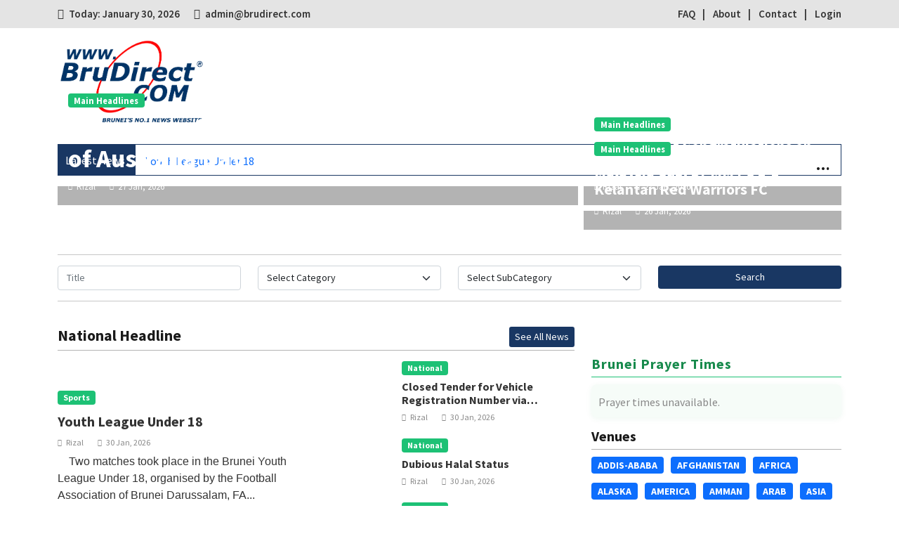

--- FILE ---
content_type: text/html; charset=UTF-8
request_url: https://www.brudirect.com/index.php/Top-News/news.php?id=158014
body_size: 11581
content:
<!DOCTYPE html>
<html lang="en">
    <head>
        <!-- Global site tag (gtag.js) - Google Analytics -->
<script async src="https://www.googletagmanager.com/gtag/js?id=G-VKDY0RM59B"></script>
<script>
  window.dataLayer = window.dataLayer || [];
  function gtag(){dataLayer.push(arguments);}
  gtag('js', new Date());

  gtag('config', 'G-VKDY0RM59B');
</script>
<script async src="https://pagead2.googlesyndication.com/pagead/js/adsbygoogle.js?client=ca-pub-3544059416375875"
     crossorigin="anonymous"></script>
        <meta charset="utf-8">
        <meta name="viewport" content="width=device-width, initial-scale=1, shrink-to-fit=no">
        
        <meta name="description" content="">
        <title>Brunei's No.1 News Website</title>        
        
        <link rel="icon" type="image/png" href="https://brudirect.com/uploads/favicon.ico">

        <!-- All CSS -->
        <link rel="stylesheet" href="https://brudirect.com/dist-front/css/bootstrap.min.css">
        <link rel="stylesheet" href="https://brudirect.com/dist-front/css/jquery-ui.css">
        <link rel="stylesheet" href="https://brudirect.com/dist-front/css/animate.min.css">
        <link rel="stylesheet" href="https://brudirect.com/dist-front/css/magnific-popup.css">
        <link rel="stylesheet" href="https://brudirect.com/dist-front/css/owl.carousel.min.css">
        <link rel="stylesheet" href="https://brudirect.com/dist-front/css/select2.min.css">
        <link rel="stylesheet" href="https://brudirect.com/dist-front/css/select2-bootstrap.min.css">
        <link rel="stylesheet" href="https://brudirect.com/dist-front/css/iziToast.min.css">
        <!-- <link rel="stylesheet" href="https://brudirect.com/dist-front/css/sweetalert2.min.css"> -->
        <link rel="stylesheet" href="https://brudirect.com/dist-front/css/spacing.css">
        <link rel="stylesheet" href="https://brudirect.com/dist-front/css/font_awesome_5_free.min.css">
        <link rel="stylesheet" href="https://brudirect.com/dist-front/css/style.css">
        
        <!-- All Javascripts -->
        <script src="https://brudirect.com/dist-front/js/jquery-3.6.0.min.js"></script>
        <script src="https://brudirect.com/dist-front/js/bootstrap.min.js"></script>
        <script src="https://brudirect.com/dist-front/js/jquery-ui.js"></script>
        <script src="https://brudirect.com/dist-front/js/jquery.magnific-popup.min.js"></script>
        <script src="https://brudirect.com/dist-front/js/owl.carousel.min.js"></script>
        <script src="https://brudirect.com/dist-front/js/wow.min.js"></script>
        <script src="https://brudirect.com/dist-front/js/select2.full.js"></script>
        <script src="https://brudirect.com/dist-front/js/iziToast.min.js"></script>
        <!-- <script src="https://brudirect.com/dist-front/js/sweetalert2.min.js"></script> -->
        <script src="https://brudirect.com/dist-front/js/jquery.waypoints.min.js"></script>
        <script src="https://brudirect.com/dist-front/js/acmeticker.js"></script>
        <script src="https://brudirect.com/dist-admin/tinymce/tinymce.min.js"></script>

        <!-- Google Fonts: Source Sans Pro -->
        <link href="https://fonts.googleapis.com/css2?family=Source+Sans+Pro:wght@400;500;600;700&display=swap" rel="stylesheet">

        <!-- <script type="text/javascript" src="//s7.addthis.com/js/300/addthis_widget.js#pubid=ra-6212352ed76fda0a"></script>         -->
        
        <!-- Google Analytics -->
        <script async src="https://www.googletagmanager.com/gtag/js?id=UA-84213520-6"></script>
        <script>
            window.dataLayer = window.dataLayer || [];
            function gtag(){dataLayer.push(arguments);}
            gtag('js', new Date());
            gtag('config', 'UA-84213520-6');
        </script>

    </head>
    <body>
        <div class="top">
            <div class="container">
                <div class="row">
                    <div class="col-md-6">
                        <ul>
                            <li class="today-text">Today: January 30, 2026</li>

                                                        <li class="email-text">
                                admin@brudirect.com                            </li>
                                                    </ul>
                    </div>
                    <div class="col-md-6">
                        <ul class="right">
                            <li class="menu"><a href="https://brudirect.com/faq.php">FAQ</a></li>
                            <li class="menu"><a href="https://brudirect.com/about.php">About</a></li>
                            <li class="menu"><a href="https://brudirect.com/contact.php">Contact</a></li>
                                                            <li class="menu"><a href="https://brudirect.com/login.php">Login</a></li>
                                                    </ul>
                    </div>
                </div>
            </div>
        </div>

        <div class="heading-area">
            <div class="container">
                <div class="row">
                    <div class="col-md-4 d-flex align-items-center">
                        <div class="logo">
                            <a href="https://brudirect.com/">
                                <img src="https://brudirect.com/uploads/logo_brudirectcom.png" alt="">
                            </a>
                        </div>
                    </div>
                    <div class="col-md-8">
                                            </div>
                </div>
            </div>
        </div>
  
        
<div class="news-ticker-item">  
    <div class="container">  
        <div class="row">  
            <div class="col-md-12">  
                <div class="acme-news-ticker">  
                    <div class="acme-news-ticker-label">Latest News</div>  
                    <div class="acme-news-ticker-box">  
                        <ul class="my-news-ticker">  
                              
                                <li><a href="https://brudirect.com/post/29/01/2026-Youth-League-Under-18">Youth League Under 18</a></li>  
                                  
                                <li><a href="https://brudirect.com/post/Closed-Tender-for-Vehicle-Registration-Number-via-NomborKu,-Click-and-Bid">Closed Tender for Vehicle Registration Number via NomborKu, Click-and-Bid</a></li>  
                                  
                                <li><a href="https://brudirect.com/post/Dubious-Halal-Status">Dubious Halal Status</a></li>  
                                  
                        </ul>  
                    </div>  
                </div>  
            </div>  
        </div>  
    </div>  
</div>  

<div class="home-main">  
    <div class="container">  
        <div class="row g-2">  
            <div class="col-lg-8 col-md-12 left">  
                  
                    <div class="inner">  
                        <div class="photo">  
                            <div class="bg"></div>  
                            <img src="https://brudirect.com/uploads/post_featured_photo_1769458649.png" alt="">  
                            <div class="text">  
                                <div class="text-inner">  
                                    <div class="category">  
                                        <span class="badge bg-success badge-sm">Main Headlines</span>  
                                    </div>  
                                    <h2><a href="https://brudirect.com/post/Messages-of-Congratulations-on-the-Occasion-of-Australia-Day">Messages of Congratulations on the Occasion of Australia Day</a></h2>  
                                    <div class="date-user">  
                                        <div class="user">  
                                            <a href="https://brudirect.com/author.php?id=2">Rizal</a>  
                                        </div>  
                                        <div class="date">  
                                            <a href="https://brudirect.com/daywise.php?date=2026-01-27">27 Jan, 2026</a>  
                                        </div>  
                                    </div>  
                                </div>  
                            </div>  
                        </div>  
                    </div>  
                      
            </div>  

            <div class="col-lg-4 col-md-12">  
                  
                        <div class="inner inner-right">  
                            <div class="photo">  
                                <div class="bg"></div>  
                                <img src="https://brudirect.com/uploads/post_featured_photo_1769458494.png" alt="">  
                                <div class="text">  
                                    <div class="text-inner">  
                                        <div class="category">  
                                            <span class="badge bg-success badge-sm">Main Headlines</span>  
                                        </div>  
                                        <h2><a href="https://brudirect.com/post/Messages-of-Congratulations-on-the-Occasion-of-Republic-of-India-77th-Republic-Day">Messages of Congratulations on the Occasion of Republic of India 77th Republic Day</a></h2>  
                                        <div class="date-user">  
                                            <div class="user">  
                                                <a href="https://brudirect.com/author.php?id=2">Rizal</a>  
                                            </div>  
                                            <div class="date">  
                                                <a href="https://brudirect.com/daywise.php?date=2026-01-27">27 Jan, 2026</a>  
                                            </div>  
                                        </div>  
                                    </div>  
                                </div>  
                            </div>  
                        </div>  
                          
                        <div class="inner inner-right">  
                            <div class="photo">  
                                <div class="bg"></div>  
                                <img src="https://brudirect.com/uploads/post_featured_photo_1769368978.png" alt="">  
                                <div class="text">  
                                    <div class="text-inner">  
                                        <div class="category">  
                                            <span class="badge bg-success badge-sm">Main Headlines</span>  
                                        </div>  
                                        <h2><a href="https://brudirect.com/post/Malaysia-Cup:-DPMM-FC-1-1-Kelantan-Red-Warriors-FC">Malaysia Cup: DPMM FC 1-1 Kelantan Red Warriors FC</a></h2>  
                                        <div class="date-user">  
                                            <div class="user">  
                                                <a href="https://brudirect.com/author.php?id=2">Rizal</a>  
                                            </div>  
                                            <div class="date">  
                                                <a href="https://brudirect.com/daywise.php?date=2026-01-26">26 Jan, 2026</a>  
                                            </div>  
                                        </div>  
                                    </div>  
                                </div>  
                            </div>  
                        </div>  
                          
            </div>  
        </div>  
    </div>  
</div>

  

<div class="search-section">  
    <div class="container">  
        <div class="inner">  
            <form action="https://brudirect.com/pre_result.php" method="get">  
                <div class="row">  
                    <div class="col-md-3">  
                        <div class="form-group">  
                            <input type="text" name="title" class="form-control" placeholder="Title">  
                        </div>  
                    </div>  
                    <div class="col-md-3">  
                        <div class="form-group">  
                            <select id="category_id" name="category_id" class="form-select">  
                                <option value="">Select Category</option>  
                                  
                                    <option value="1">National Headline</option>  
                                      
                                    <option value="15">Press Releases</option>  
                                      
                                    <option value="2">Borneo</option>  
                                      
                                    <option value="3">Southeast Asia</option>  
                                      
                                    <option value="4">World Headline</option>  
                                      
                                    <option value="5">World Sports</option>  
                                      
                                    <option value="6">Business</option>  
                                      
                                    <option value="7">Science &amp; Technology</option>  
                                      
                                    <option value="8">Entertainment</option>  
                                      
                                    <option value="9">Health &amp; Lifestyles</option>  
                                      
                                    <option value="10">Xinhua News Agency</option>  
                                      
                                    <option value="11">Features</option>  
                                      
                            </select>  
                        </div>  
                    </div>  
                    <div class="col-md-3">  
                        <div class="form-group">  
                            <select id="subcategory_id" name="subcategory_id" class="form-select">  
                                <option value="">Select SubCategory</option>  
                            </select>  
                        </div>  
                    </div>  
                    <div class="col-md-3">  
                        <button type="submit" class="btn btn-primary">Search</button>  
                    </div>  
                </div>  
            </form>  
        </div>  
    </div>  
</div>  

<div class="home-content">  
    <div class="container">  
        <div class="row">  
            <div class="col-lg-8 col-md-6 left-col">  
                <div class="left">  
  
        <!-- News Of Category -->  
        <div class="news-total-item">  
            <div class="row">  
                <div class="col-lg-6 col-md-12">  
                    <h2>National Headline</h2> <!-- Use htmlspecialchars to prevent XSS -->  
                </div>  
                <div class="col-lg-6 col-md-12 see-all">  
                    <a href="https://brudirect.com/result.php?title=&category=national-headline&subcategory=" class="btn btn-primary btn-sm">See All News</a>  
                </div>  
                <div class="col-md-12">  
                    <div class="bar"></div>  
                </div>  
            </div>  
            <div class="row">  
                <div class="col-lg-6 col-md-12">  
                    <div class="left-side">  
                          
    <div class="photo">  
        <img src="https://brudirect.com/uploads/post_featured_photo_1769719510.png" alt="">  
    </div>  
    <div class="category">  
        <span class="badge bg-success">Sports</span>  
    </div>  
    <h3><a href="https://brudirect.com/post/29%2F01%2F2026-Youth-League-Under-18">Youth League Under 18</a></h3>  
    <div class="date-user">  
        <div class="user">  
            <a href="https://brudirect.com/author.php?id=2">Rizal</a>  
        </div>  
        <div class="date">  
            <a href="https://brudirect.com/daywise.php?date=2026-01-30">30 Jan, 2026</a>  
        </div>  
    </div>  
    <p style="font-family: Arial, sans-serif; font-size: 16px; line-height: 1.5; color: #333;">  
        

&nbsp;
&nbsp;




Two matches took place in the Brunei Youth League Under 18, organised by the Football Association of Brunei Darussalam, FA...  
    </p>  
      
                    </div>  
                </div>  
                <div class="col-lg-6 col-md-12">  
                    <div class="right-side">  
                          
                                <div class="right-side-item">  
                                    <div class="left">
                                        <img src="https://brudirect.com/uploads/post_featured_photo_1769719275.png" alt="">
                                    </div>
                                    <div class="right">
                                        <div class="category">
                                            <span class="badge bg-success">National</span>
                                        </div>
                                        <h2><a href="https://brudirect.com/post/Closed-Tender-for-Vehicle-Registration-Number-via-NomborKu%2C-Click-and-Bid">Closed Tender for Vehicle Registration Number via NomborKu, Click-and-Bid</a></h2>
                                        <div class="date-user">
                                            <div class="user">
                                                <a href="https://brudirect.com/author.php?id=2">Rizal</a>
                                            </div>
                                            <div class="date">
                                                <a href="https://brudirect.com/daywise.php?date=2026-01-30">30 Jan, 2026</a>
                                            </div>
                                        </div>
                                    </div>
                                </div>
                                  
                                <div class="right-side-item">  
                                    <div class="left">
                                        <img src="https://brudirect.com/uploads/post_featured_photo_1769719170.png" alt="">
                                    </div>
                                    <div class="right">
                                        <div class="category">
                                            <span class="badge bg-success">National</span>
                                        </div>
                                        <h2><a href="https://brudirect.com/post/Dubious-Halal-Status">Dubious Halal Status</a></h2>
                                        <div class="date-user">
                                            <div class="user">
                                                <a href="https://brudirect.com/author.php?id=2">Rizal</a>
                                            </div>
                                            <div class="date">
                                                <a href="https://brudirect.com/daywise.php?date=2026-01-30">30 Jan, 2026</a>
                                            </div>
                                        </div>
                                    </div>
                                </div>
                                  
                                <div class="right-side-item">  
                                    <div class="left">
                                        <img src="https://brudirect.com/uploads/post_featured_photo_1769718964.png" alt="">
                                    </div>
                                    <div class="right">
                                        <div class="category">
                                            <span class="badge bg-success">National</span>
                                        </div>
                                        <h2><a href="https://brudirect.com/post/Urgent-Transmission-Pipe-Repair-Works-at-Kampung-Batang-Mitus">Urgent Transmission Pipe Repair Works at Kampung Batang Mitus</a></h2>
                                        <div class="date-user">
                                            <div class="user">
                                                <a href="https://brudirect.com/author.php?id=2">Rizal</a>
                                            </div>
                                            <div class="date">
                                                <a href="https://brudirect.com/daywise.php?date=2026-01-30">30 Jan, 2026</a>
                                            </div>
                                        </div>
                                    </div>
                                </div>
                                  
                                <div class="right-side-item">  
                                    <div class="left">
                                        <img src="https://brudirect.com/uploads/post_featured_photo_1769718654.png" alt="">
                                    </div>
                                    <div class="right">
                                        <div class="category">
                                            <span class="badge bg-success">School</span>
                                        </div>
                                        <h2><a href="https://brudirect.com/post/Al-Wahdah-Youth-Programme">Al-Wahdah Youth Programme</a></h2>
                                        <div class="date-user">
                                            <div class="user">
                                                <a href="https://brudirect.com/author.php?id=2">Rizal</a>
                                            </div>
                                            <div class="date">
                                                <a href="https://brudirect.com/daywise.php?date=2026-01-30">30 Jan, 2026</a>
                                            </div>
                                        </div>
                                    </div>
                                </div>
                                                    </div>
                </div>
            </div>
        </div>
        <!-- // News Of Category -->
          
        <!-- News Of Category -->  
        <div class="news-total-item">  
            <div class="row">  
                <div class="col-lg-6 col-md-12">  
                    <h2>Press Releases</h2> <!-- Use htmlspecialchars to prevent XSS -->  
                </div>  
                <div class="col-lg-6 col-md-12 see-all">  
                    <a href="https://brudirect.com/result.php?title=&category=Press-Releases&subcategory=" class="btn btn-primary btn-sm">See All News</a>  
                </div>  
                <div class="col-md-12">  
                    <div class="bar"></div>  
                </div>  
            </div>  
            <div class="row">  
                <div class="col-lg-6 col-md-12">  
                    <div class="left-side">  
                          
    <div class="photo">  
        <img src="https://brudirect.com/uploads/post_featured_photo_1769504721.jpg" alt="">  
    </div>  
    <div class="category">  
        <span class="badge bg-success">Foreign Press Releases</span>  
    </div>  
    <h3><a href="https://brudirect.com/post/zigong-lantern">The 32nd Zigong International Dinosaur Lantern Festival Lights Up, Launching a Fantastical Journey of Light and Shadow</a></h3>  
    <div class="date-user">  
        <div class="user">  
            <a href="https://brudirect.com/author.php?id=10">May</a>  
        </div>  
        <div class="date">  
            <a href="https://brudirect.com/daywise.php?date=2026-01-27">27 Jan, 2026</a>  
        </div>  
    </div>  
    <p style="font-family: Arial, sans-serif; font-size: 16px; line-height: 1.5; color: #333;">  
        On the evening of January 23, the lighting ceremony of the 32nd Zigong International Dinosaur Lantern Festival, organized by the Zigong Cultural Touri...  
    </p>  
      
                    </div>  
                </div>  
                <div class="col-lg-6 col-md-12">  
                    <div class="right-side">  
                          
                                <div class="right-side-item">  
                                    <div class="left">
                                        <img src="https://brudirect.com/uploads/post_featured_photo_1766559708.jpg" alt="">
                                    </div>
                                    <div class="right">
                                        <div class="category">
                                            <span class="badge bg-success">Foreign Press Releases</span>
                                        </div>
                                        <h2><a href="https://brudirect.com/post/grassroots-gov">China Everything Releases Video ‘Inside Yiwu&#039;s Grassroots Governance’</a></h2>
                                        <div class="date-user">
                                            <div class="user">
                                                <a href="https://brudirect.com/author.php?id=10">May</a>
                                            </div>
                                            <div class="date">
                                                <a href="https://brudirect.com/daywise.php?date=2025-12-24">24 Dec, 2025</a>
                                            </div>
                                        </div>
                                    </div>
                                </div>
                                  
                                <div class="right-side-item">  
                                    <div class="left">
                                        <img src="https://brudirect.com/uploads/post_featured_photo_1764995729.1" alt="">
                                    </div>
                                    <div class="right">
                                        <div class="category">
                                            <span class="badge bg-success">Foreign Press Releases</span>
                                        </div>
                                        <h2><a href="https://brudirect.com/post/Yantai-lowcarbon">Yantai Offers Global Bay Areas a Paradigm of Low-Carbon Transformation</a></h2>
                                        <div class="date-user">
                                            <div class="user">
                                                <a href="https://brudirect.com/author.php?id=10">May</a>
                                            </div>
                                            <div class="date">
                                                <a href="https://brudirect.com/daywise.php?date=2025-12-06">06 Dec, 2025</a>
                                            </div>
                                        </div>
                                    </div>
                                </div>
                                  
                                <div class="right-side-item">  
                                    <div class="left">
                                        <img src="https://brudirect.com/uploads/post_featured_photo_1764644901.1" alt="">
                                    </div>
                                    <div class="right">
                                        <div class="category">
                                            <span class="badge bg-success">Foreign Press Releases</span>
                                        </div>
                                        <h2><a href="https://brudirect.com/post/Beijing-Sciencecity">2025 Energy Transition Conference Kicked Off in Beijing’s Future Science City</a></h2>
                                        <div class="date-user">
                                            <div class="user">
                                                <a href="https://brudirect.com/author.php?id=10">May</a>
                                            </div>
                                            <div class="date">
                                                <a href="https://brudirect.com/daywise.php?date=2025-11-29">29 Nov, 2025</a>
                                            </div>
                                        </div>
                                    </div>
                                </div>
                                  
                                <div class="right-side-item">  
                                    <div class="left">
                                        <img src="https://brudirect.com/uploads/post_featured_photo_1764414177.2" alt="">
                                    </div>
                                    <div class="right">
                                        <div class="category">
                                            <span class="badge bg-success">Foreign Press Releases</span>
                                        </div>
                                        <h2><a href="https://brudirect.com/post/Zhongshan-Games">Zhongshan Athletes Achieved Historic Triumph at 15th National Games</a></h2>
                                        <div class="date-user">
                                            <div class="user">
                                                <a href="https://brudirect.com/author.php?id=10">May</a>
                                            </div>
                                            <div class="date">
                                                <a href="https://brudirect.com/daywise.php?date=2025-11-29">29 Nov, 2025</a>
                                            </div>
                                        </div>
                                    </div>
                                </div>
                                                    </div>
                </div>
            </div>
        </div>
        <!-- // News Of Category -->
          
        <!-- News Of Category -->  
        <div class="news-total-item">  
            <div class="row">  
                <div class="col-lg-6 col-md-12">  
                    <h2>World Headline</h2> <!-- Use htmlspecialchars to prevent XSS -->  
                </div>  
                <div class="col-lg-6 col-md-12 see-all">  
                    <a href="https://brudirect.com/result.php?title=&category=world-headline&subcategory=" class="btn btn-primary btn-sm">See All News</a>  
                </div>  
                <div class="col-md-12">  
                    <div class="bar"></div>  
                </div>  
            </div>  
            <div class="row">  
                <div class="col-lg-6 col-md-12">  
                    <div class="left-side">  
                          
    <div class="photo">  
        <img src="https://brudirect.com/uploads/post_featured_photo_1768794510.jpg" alt="">  
    </div>  
    <div class="category">  
        <span class="badge bg-success">Europe</span>  
    </div>  
    <h3><a href="https://brudirect.com/post/21-trains">At least 21 killed in Spain after crash involving high-speed trains</a></h3>  
    <div class="date-user">  
        <div class="user">  
            <a href="https://brudirect.com/author.php?id=10">May</a>  
        </div>  
        <div class="date">  
            <a href="https://brudirect.com/daywise.php?date=2026-01-19">19 Jan, 2026</a>  
        </div>  
    </div>  
    <p style="font-family: Arial, sans-serif; font-size: 16px; line-height: 1.5; color: #333;">  
        
At least 21 people have been killed after a crash involving high-speed trains in southern Spain, as authorities warn the death toll could rise overn...  
    </p>  
      
                    </div>  
                </div>  
                <div class="col-lg-6 col-md-12">  
                    <div class="right-side">  
                          
                                <div class="right-side-item">  
                                    <div class="left">
                                        <img src="https://brudirect.com/uploads/post_featured_photo_1768794262.jpg" alt="">
                                    </div>
                                    <div class="right">
                                        <div class="category">
                                            <span class="badge bg-success">Asia</span>
                                        </div>
                                        <h2><a href="https://brudirect.com/post/bts-comeback">The new BTS album title and what to know about the K-pop band’s comeback</a></h2>
                                        <div class="date-user">
                                            <div class="user">
                                                <a href="https://brudirect.com/author.php?id=10">May</a>
                                            </div>
                                            <div class="date">
                                                <a href="https://brudirect.com/daywise.php?date=2026-01-19">19 Jan, 2026</a>
                                            </div>
                                        </div>
                                    </div>
                                </div>
                                  
                                <div class="right-side-item">  
                                    <div class="left">
                                        <img src="https://brudirect.com/uploads/post_featured_photo_1768735633.jpg" alt="">
                                    </div>
                                    <div class="right">
                                        <div class="category">
                                            <span class="badge bg-success">Asia</span>
                                        </div>
                                        <h2><a href="https://brudirect.com/post/indonesian-missing">Indonesian rescuers find debris from missing plane</a></h2>
                                        <div class="date-user">
                                            <div class="user">
                                                <a href="https://brudirect.com/author.php?id=10">May</a>
                                            </div>
                                            <div class="date">
                                                <a href="https://brudirect.com/daywise.php?date=2026-01-18">18 Jan, 2026</a>
                                            </div>
                                        </div>
                                    </div>
                                </div>
                                  
                                <div class="right-side-item">  
                                    <div class="left">
                                        <img src="https://brudirect.com/uploads/post_featured_photo_1768580955.jpg" alt="">
                                    </div>
                                    <div class="right">
                                        <div class="category">
                                            <span class="badge bg-success">America</span>
                                        </div>
                                        <h2><a href="https://brudirect.com/post/us-suspends">US suspends immigrant visa processing for 75 countries</a></h2>
                                        <div class="date-user">
                                            <div class="user">
                                                <a href="https://brudirect.com/author.php?id=10">May</a>
                                            </div>
                                            <div class="date">
                                                <a href="https://brudirect.com/daywise.php?date=2026-01-17">17 Jan, 2026</a>
                                            </div>
                                        </div>
                                    </div>
                                </div>
                                  
                                <div class="right-side-item">  
                                    <div class="left">
                                        <img src="https://brudirect.com/uploads/post_featured_photo_1768451699.jpg" alt="">
                                    </div>
                                    <div class="right">
                                        <div class="category">
                                            <span class="badge bg-success">Europe</span>
                                        </div>
                                        <h2><a href="https://brudirect.com/post/denmark-greenland">Denmark warns of &#039;fundamental disagreement&#039; after White House talks on Greenland</a></h2>
                                        <div class="date-user">
                                            <div class="user">
                                                <a href="https://brudirect.com/author.php?id=10">May</a>
                                            </div>
                                            <div class="date">
                                                <a href="https://brudirect.com/daywise.php?date=2026-01-15">15 Jan, 2026</a>
                                            </div>
                                        </div>
                                    </div>
                                </div>
                                                    </div>
                </div>
            </div>
        </div>
        <!-- // News Of Category -->
          
        <!-- News Of Category -->  
        <div class="news-total-item">  
            <div class="row">  
                <div class="col-lg-6 col-md-12">  
                    <h2>World Sports</h2> <!-- Use htmlspecialchars to prevent XSS -->  
                </div>  
                <div class="col-lg-6 col-md-12 see-all">  
                    <a href="https://brudirect.com/result.php?title=&category=world-sports&subcategory=" class="btn btn-primary btn-sm">See All News</a>  
                </div>  
                <div class="col-md-12">  
                    <div class="bar"></div>  
                </div>  
            </div>  
            <div class="row">  
                <div class="col-lg-6 col-md-12">  
                    <div class="left-side">  
                          
    <div class="photo">  
        <img src="https://brudirect.com/uploads/post_featured_photo_1768735836.jpg" alt="">  
    </div>  
    <div class="category">  
        <span class="badge bg-success">World Sports</span>  
    </div>  
    <h3><a href="https://brudirect.com/post/favourite-idols">Fans grab chance to meet favourite fight idols</a></h3>  
    <div class="date-user">  
        <div class="user">  
            <a href="https://brudirect.com/author.php?id=10">May</a>  
        </div>  
        <div class="date">  
            <a href="https://brudirect.com/daywise.php?date=2026-01-18">18 Jan, 2026</a>  
        </div>  
    </div>  
    <p style="font-family: Arial, sans-serif; font-size: 16px; line-height: 1.5; color: #333;">  
        KUCHING (Jan 18): The energy was palpable as fans thronged the meet-and-greet session for a rare opportunity to get up close with renowned local Muay ...  
    </p>  
      
                    </div>  
                </div>  
                <div class="col-lg-6 col-md-12">  
                    <div class="right-side">  
                          
                                <div class="right-side-item">  
                                    <div class="left">
                                        <img src="https://brudirect.com/uploads/post_featured_photo_1768451276.jpg" alt="">
                                    </div>
                                    <div class="right">
                                        <div class="category">
                                            <span class="badge bg-success">World Sports</span>
                                        </div>
                                        <h2><a href="https://brudirect.com/post/mulu-eco">Experience thrill of sports and nature at upcoming Mulu Eco Challenge</a></h2>
                                        <div class="date-user">
                                            <div class="user">
                                                <a href="https://brudirect.com/author.php?id=10">May</a>
                                            </div>
                                            <div class="date">
                                                <a href="https://brudirect.com/daywise.php?date=2026-01-15">15 Jan, 2026</a>
                                            </div>
                                        </div>
                                    </div>
                                </div>
                                  
                                <div class="right-side-item">  
                                    <div class="left">
                                        <img src="https://brudirect.com/uploads/post_featured_photo_1768180327.jpg" alt="">
                                    </div>
                                    <div class="right">
                                        <div class="category">
                                            <span class="badge bg-success">World Sports</span>
                                        </div>
                                        <h2><a href="https://brudirect.com/post/PASC-growth">PASC celebrates 10 years of growth and excellence</a></h2>
                                        <div class="date-user">
                                            <div class="user">
                                                <a href="https://brudirect.com/author.php?id=10">May</a>
                                            </div>
                                            <div class="date">
                                                <a href="https://brudirect.com/daywise.php?date=2026-01-12">12 Jan, 2026</a>
                                            </div>
                                        </div>
                                    </div>
                                </div>
                                  
                                <div class="right-side-item">  
                                    <div class="left">
                                        <img src="https://brudirect.com/uploads/post_featured_photo_1768180210.jpg" alt="">
                                    </div>
                                    <div class="right">
                                        <div class="category">
                                            <span class="badge bg-success">World Sports</span>
                                        </div>
                                        <h2><a href="https://brudirect.com/post/sabah-squash">Sabah squash body to build on 2025 results for new season</a></h2>
                                        <div class="date-user">
                                            <div class="user">
                                                <a href="https://brudirect.com/author.php?id=10">May</a>
                                            </div>
                                            <div class="date">
                                                <a href="https://brudirect.com/daywise.php?date=2026-01-12">12 Jan, 2026</a>
                                            </div>
                                        </div>
                                    </div>
                                </div>
                                  
                                <div class="right-side-item">  
                                    <div class="left">
                                        <img src="https://brudirect.com/uploads/post_featured_photo_1768102738.jpg" alt="">
                                    </div>
                                    <div class="right">
                                        <div class="category">
                                            <span class="badge bg-success">World Sports</span>
                                        </div>
                                        <h2><a href="https://brudirect.com/post/sabah-likas10th">Sabah held to 1-1 draw by KL City in Likas</a></h2>
                                        <div class="date-user">
                                            <div class="user">
                                                <a href="https://brudirect.com/author.php?id=10">May</a>
                                            </div>
                                            <div class="date">
                                                <a href="https://brudirect.com/daywise.php?date=2026-01-11">11 Jan, 2026</a>
                                            </div>
                                        </div>
                                    </div>
                                </div>
                                                    </div>
                </div>
            </div>
        </div>
        <!-- // News Of Category -->
          
        <!-- News Of Category -->  
        <div class="news-total-item">  
            <div class="row">  
                <div class="col-lg-6 col-md-12">  
                    <h2>Science &amp; Technology</h2> <!-- Use htmlspecialchars to prevent XSS -->  
                </div>  
                <div class="col-lg-6 col-md-12 see-all">  
                    <a href="https://brudirect.com/result.php?title=&category=science-technology&subcategory=" class="btn btn-primary btn-sm">See All News</a>  
                </div>  
                <div class="col-md-12">  
                    <div class="bar"></div>  
                </div>  
            </div>  
            <div class="row">  
                <div class="col-lg-6 col-md-12">  
                    <div class="left-side">  
                          
    <div class="photo">  
        <img src="https://brudirect.com/uploads/post_featured_photo_1768375250.jpg" alt="">  
    </div>  
    <div class="category">  
        <span class="badge bg-success">Internet &amp; Social Media</span>  
    </div>  
    <h3><a href="https://brudirect.com/post/us-nvidia">US approves sale of Nvidia&#039;s advanced AI chips to China</a></h3>  
    <div class="date-user">  
        <div class="user">  
            <a href="https://brudirect.com/author.php?id=10">May</a>  
        </div>  
        <div class="date">  
            <a href="https://brudirect.com/daywise.php?date=2026-01-14">14 Jan, 2026</a>  
        </div>  
    </div>  
    <p style="font-family: Arial, sans-serif; font-size: 16px; line-height: 1.5; color: #333;">  
        
The US government has given chip giant Nvidia the green light to sell its advanced artificial intelligence (AI) processors in China, the Department ...  
    </p>  
      
                    </div>  
                </div>  
                <div class="col-lg-6 col-md-12">  
                    <div class="right-side">  
                          
                                <div class="right-side-item">  
                                    <div class="left">
                                        <img src="https://brudirect.com/uploads/post_featured_photo_1768019504.jpg" alt="">
                                    </div>
                                    <div class="right">
                                        <div class="category">
                                            <span class="badge bg-success">Space &amp; Science</span>
                                        </div>
                                        <h2><a href="https://brudirect.com/post/red-pixel">A red pixel in the snow: How AI solved the mystery of a missing mountaineer</a></h2>
                                        <div class="date-user">
                                            <div class="user">
                                                <a href="https://brudirect.com/author.php?id=10">May</a>
                                            </div>
                                            <div class="date">
                                                <a href="https://brudirect.com/daywise.php?date=2026-01-10">10 Jan, 2026</a>
                                            </div>
                                        </div>
                                    </div>
                                </div>
                                  
                                <div class="right-side-item">  
                                    <div class="left">
                                        <img src="https://brudirect.com/uploads/post_featured_photo_1768019145.jpg" alt="">
                                    </div>
                                    <div class="right">
                                        <div class="category">
                                            <span class="badge bg-success">Internet &amp; Social Media</span>
                                        </div>
                                        <h2><a href="https://brudirect.com/post/musk-censorship">Musk says X outcry is &#039;excuse for censorship&#039;</a></h2>
                                        <div class="date-user">
                                            <div class="user">
                                                <a href="https://brudirect.com/author.php?id=10">May</a>
                                            </div>
                                            <div class="date">
                                                <a href="https://brudirect.com/daywise.php?date=2026-01-10">10 Jan, 2026</a>
                                            </div>
                                        </div>
                                    </div>
                                </div>
                                  
                                <div class="right-side-item">  
                                    <div class="left">
                                        <img src="https://brudirect.com/uploads/post_featured_photo_1767842707.jpg" alt="">
                                    </div>
                                    <div class="right">
                                        <div class="category">
                                            <span class="badge bg-success">Gadget &amp; Devices</span>
                                        </div>
                                        <h2><a href="https://brudirect.com/post/inside-zero">Inside the sub-zero lair of the world&#039;s most powerful computer</a></h2>
                                        <div class="date-user">
                                            <div class="user">
                                                <a href="https://brudirect.com/author.php?id=10">May</a>
                                            </div>
                                            <div class="date">
                                                <a href="https://brudirect.com/daywise.php?date=2026-01-08">08 Jan, 2026</a>
                                            </div>
                                        </div>
                                    </div>
                                </div>
                                  
                                <div class="right-side-item">  
                                    <div class="left">
                                        <img src="https://brudirect.com/uploads/post_featured_photo_1767255118.jpg" alt="">
                                    </div>
                                    <div class="right">
                                        <div class="category">
                                            <span class="badge bg-success">Internet &amp; Social Media</span>
                                        </div>
                                        <h2><a href="https://brudirect.com/post/gta-2026">GTA 6 and everything else: What to watch in video games in 2026</a></h2>
                                        <div class="date-user">
                                            <div class="user">
                                                <a href="https://brudirect.com/author.php?id=10">May</a>
                                            </div>
                                            <div class="date">
                                                <a href="https://brudirect.com/daywise.php?date=2026-01-01">01 Jan, 2026</a>
                                            </div>
                                        </div>
                                    </div>
                                </div>
                                                    </div>
                </div>
            </div>
        </div>
        <!-- // News Of Category -->
          
        <!-- News Of Category -->  
        <div class="news-total-item">  
            <div class="row">  
                <div class="col-lg-6 col-md-12">  
                    <h2>Entertainment</h2> <!-- Use htmlspecialchars to prevent XSS -->  
                </div>  
                <div class="col-lg-6 col-md-12 see-all">  
                    <a href="https://brudirect.com/result.php?title=&category=entertainment&subcategory=" class="btn btn-primary btn-sm">See All News</a>  
                </div>  
                <div class="col-md-12">  
                    <div class="bar"></div>  
                </div>  
            </div>  
            <div class="row">  
                <div class="col-lg-6 col-md-12">  
                    <div class="left-side">  
                          
    <div class="photo">  
        <img src="https://brudirect.com/uploads/post_featured_photo_1768374772.jpg" alt="">  
    </div>  
    <div class="category">  
        <span class="badge bg-success">Celebrities</span>  
    </div>  
    <h3><a href="https://brudirect.com/post/colvin-pioneer">Claudette Colvin, US civil rights pioneer, dies at 86</a></h3>  
    <div class="date-user">  
        <div class="user">  
            <a href="https://brudirect.com/author.php?id=10">May</a>  
        </div>  
        <div class="date">  
            <a href="https://brudirect.com/daywise.php?date=2026-01-14">14 Jan, 2026</a>  
        </div>  
    </div>  
    <p style="font-family: Arial, sans-serif; font-size: 16px; line-height: 1.5; color: #333;">  
        
Claudette Colvin, who helped end racial segregation in the US by refusing to give up her bus seat to a white person, has died. She was 86 years old....  
    </p>  
      
                    </div>  
                </div>  
                <div class="col-lg-6 col-md-12">  
                    <div class="right-side">  
                          
                                <div class="right-side-item">  
                                    <div class="left">
                                        <img src="https://brudirect.com/uploads/post_featured_photo_1766221437.jpg" alt="">
                                    </div>
                                    <div class="right">
                                        <div class="category">
                                            <span class="badge bg-success">Celebrities</span>
                                        </div>
                                        <h2><a href="https://brudirect.com/post/teams-alter">Timothée Chalamet teams up with EsDeeKid to quash alter-ego rumours</a></h2>
                                        <div class="date-user">
                                            <div class="user">
                                                <a href="https://brudirect.com/author.php?id=10">May</a>
                                            </div>
                                            <div class="date">
                                                <a href="https://brudirect.com/daywise.php?date=2025-12-20">20 Dec, 2025</a>
                                            </div>
                                        </div>
                                    </div>
                                </div>
                                  
                                <div class="right-side-item">  
                                    <div class="left">
                                        <img src="https://brudirect.com/uploads/post_featured_photo_1765953498.jpg" alt="">
                                    </div>
                                    <div class="right">
                                        <div class="category">
                                            <span class="badge bg-success">Celebrities</span>
                                        </div>
                                        <h2><a href="https://brudirect.com/post/rob-deaths">Rob and Michele Reiner&#039;s son Nick charged with murder in parents&#039; deaths</a></h2>
                                        <div class="date-user">
                                            <div class="user">
                                                <a href="https://brudirect.com/author.php?id=10">May</a>
                                            </div>
                                            <div class="date">
                                                <a href="https://brudirect.com/daywise.php?date=2025-12-17">17 Dec, 2025</a>
                                            </div>
                                        </div>
                                    </div>
                                </div>
                                  
                                <div class="right-side-item">  
                                    <div class="left">
                                        <img src="https://brudirect.com/uploads/post_featured_photo_1765866689.jpg" alt="">
                                    </div>
                                    <div class="right">
                                        <div class="category">
                                            <span class="badge bg-success">Celebrities</span>
                                        </div>
                                        <h2><a href="https://brudirect.com/post/cliff-cancer">Sir Cliff Richard reveals prostate cancer treatment</a></h2>
                                        <div class="date-user">
                                            <div class="user">
                                                <a href="https://brudirect.com/author.php?id=10">May</a>
                                            </div>
                                            <div class="date">
                                                <a href="https://brudirect.com/daywise.php?date=2025-12-16">16 Dec, 2025</a>
                                            </div>
                                        </div>
                                    </div>
                                </div>
                                  
                                <div class="right-side-item">  
                                    <div class="left">
                                        <img src="https://brudirect.com/uploads/post_featured_photo_1765779049.jpg" alt="">
                                    </div>
                                    <div class="right">
                                        <div class="category">
                                            <span class="badge bg-success">Celebrities</span>
                                        </div>
                                        <h2><a href="https://brudirect.com/post/wwe-legend">The making of a WWE legend: John Cena faces his final fight</a></h2>
                                        <div class="date-user">
                                            <div class="user">
                                                <a href="https://brudirect.com/author.php?id=10">May</a>
                                            </div>
                                            <div class="date">
                                                <a href="https://brudirect.com/daywise.php?date=2025-12-15">15 Dec, 2025</a>
                                            </div>
                                        </div>
                                    </div>
                                </div>
                                                    </div>
                </div>
            </div>
        </div>
        <!-- // News Of Category -->
          
        <!-- News Of Category -->  
        <div class="news-total-item">  
            <div class="row">  
                <div class="col-lg-6 col-md-12">  
                    <h2>Xinhua News Agency</h2> <!-- Use htmlspecialchars to prevent XSS -->  
                </div>  
                <div class="col-lg-6 col-md-12 see-all">  
                    <a href="https://brudirect.com/result.php?title=&category=xinhua-news-agency&subcategory=" class="btn btn-primary btn-sm">See All News</a>  
                </div>  
                <div class="col-md-12">  
                    <div class="bar"></div>  
                </div>  
            </div>  
            <div class="row">  
                <div class="col-lg-6 col-md-12">  
                    <div class="left-side">  
                          
    <div class="photo">  
        <img src="https://brudirect.com/uploads/post_featured_photo_1768793630.jpg" alt="">  
    </div>  
    <div class="category">  
        <span class="badge bg-success">Xinhua News Agency</span>  
    </div>  
    <h3><a href="https://brudirect.com/post/americano-lifestyle">From apothecary to Americano, traditional Chinese medicine turns into a lifestyle add-on</a></h3>  
    <div class="date-user">  
        <div class="user">  
            <a href="https://brudirect.com/author.php?id=10">May</a>  
        </div>  
        <div class="date">  
            <a href="https://brudirect.com/daywise.php?date=2026-01-19">19 Jan, 2026</a>  
        </div>  
    </div>  
    <p style="font-family: Arial, sans-serif; font-size: 16px; line-height: 1.5; color: #333;">  
        CHENGDU (Jan 19): For generations, traditional Chinese medicine (TCM) arrived with ceremony as dried roots and peels were carefully measured from wood...  
    </p>  
      
                    </div>  
                </div>  
                <div class="col-lg-6 col-md-12">  
                    <div class="right-side">  
                          
                                <div class="right-side-item">  
                                    <div class="left">
                                        <img src="https://brudirect.com/uploads/post_featured_photo_1768736058.jpg" alt="">
                                    </div>
                                    <div class="right">
                                        <div class="category">
                                            <span class="badge bg-success">Xinhua News Agency</span>
                                        </div>
                                        <h2><a href="https://brudirect.com/post/determined-china">Determined partnership makes farming pay handsomely in east China</a></h2>
                                        <div class="date-user">
                                            <div class="user">
                                                <a href="https://brudirect.com/author.php?id=10">May</a>
                                            </div>
                                            <div class="date">
                                                <a href="https://brudirect.com/daywise.php?date=2026-01-18">18 Jan, 2026</a>
                                            </div>
                                        </div>
                                    </div>
                                </div>
                                  
                                <div class="right-side-item">  
                                    <div class="left">
                                        <img src="https://brudirect.com/uploads/post_featured_photo_1768451404.jpg" alt="">
                                    </div>
                                    <div class="right">
                                        <div class="category">
                                            <span class="badge bg-success">Xinhua News Agency</span>
                                        </div>
                                        <h2><a href="https://brudirect.com/post/xinjiang-lights">From Xinjiang’s desert to economic hubs: A power expressway that lights up both ends</a></h2>
                                        <div class="date-user">
                                            <div class="user">
                                                <a href="https://brudirect.com/author.php?id=10">May</a>
                                            </div>
                                            <div class="date">
                                                <a href="https://brudirect.com/daywise.php?date=2026-01-15">15 Jan, 2026</a>
                                            </div>
                                        </div>
                                    </div>
                                </div>
                                  
                                <div class="right-side-item">  
                                    <div class="left">
                                        <img src="https://brudirect.com/uploads/post_featured_photo_1768374431.jpg" alt="">
                                    </div>
                                    <div class="right">
                                        <div class="category">
                                            <span class="badge bg-success">Xinhua News Agency</span>
                                        </div>
                                        <h2><a href="https://brudirect.com/post/homegrown-market">China’s homegrown gear makers rev up for bigger shares of winter sports market</a></h2>
                                        <div class="date-user">
                                            <div class="user">
                                                <a href="https://brudirect.com/author.php?id=10">May</a>
                                            </div>
                                            <div class="date">
                                                <a href="https://brudirect.com/daywise.php?date=2026-01-14">14 Jan, 2026</a>
                                            </div>
                                        </div>
                                    </div>
                                </div>
                                  
                                <div class="right-side-item">  
                                    <div class="left">
                                        <img src="https://brudirect.com/uploads/post_featured_photo_1768273262.jpg" alt="">
                                    </div>
                                    <div class="right">
                                        <div class="category">
                                            <span class="badge bg-success">Xinhua News Agency</span>
                                        </div>
                                        <h2><a href="https://brudirect.com/post/china-global">China’s manufacturing continues to fuel global industry growth, promote sustainability</a></h2>
                                        <div class="date-user">
                                            <div class="user">
                                                <a href="https://brudirect.com/author.php?id=10">May</a>
                                            </div>
                                            <div class="date">
                                                <a href="https://brudirect.com/daywise.php?date=2026-01-13">13 Jan, 2026</a>
                                            </div>
                                        </div>
                                    </div>
                                </div>
                                                    </div>
                </div>
            </div>
        </div>
        <!-- // News Of Category -->
          
        <!-- News Of Category -->  
        <div class="news-total-item">  
            <div class="row">  
                <div class="col-lg-6 col-md-12">  
                    <h2>Features</h2> <!-- Use htmlspecialchars to prevent XSS -->  
                </div>  
                <div class="col-lg-6 col-md-12 see-all">  
                    <a href="https://brudirect.com/result.php?title=&category=features&subcategory=" class="btn btn-primary btn-sm">See All News</a>  
                </div>  
                <div class="col-md-12">  
                    <div class="bar"></div>  
                </div>  
            </div>  
            <div class="row">  
                <div class="col-lg-6 col-md-12">  
                    <div class="left-side">  
                          
    <div class="photo">  
        <img src="https://brudirect.com/uploads/post_featured_photo_1769206457.png" alt="">  
    </div>  
    <div class="category">  
        <span class="badge bg-success">Friday&#039;s Sermons</span>  
    </div>  
    <h3><a href="https://brudirect.com/post/Enjoining-Goodness-Forbidding-Evil">Enjoining Goodness &amp; Forbidding Evil</a></h3>  
    <div class="date-user">  
        <div class="user">  
            <a href="https://brudirect.com/author.php?id=2">Rizal</a>  
        </div>  
        <div class="date">  
            <a href="https://brudirect.com/daywise.php?date=2026-01-24">24 Jan, 2026</a>  
        </div>  
    </div>  
    <p style="font-family: Arial, sans-serif; font-size: 16px; line-height: 1.5; color: #333;">  
        

&nbsp;
&nbsp;




Islam teaches its ummah to always maintain unity and cooperation for the common good. To achieve this goal, Islam urges it...  
    </p>  
      
                    </div>  
                </div>  
                <div class="col-lg-6 col-md-12">  
                    <div class="right-side">  
                          
                                <div class="right-side-item">  
                                    <div class="left">
                                        <img src="https://brudirect.com/uploads/post_featured_photo_1768793787.jpg" alt="">
                                    </div>
                                    <div class="right">
                                        <div class="category">
                                            <span class="badge bg-success">Community and Special Interest</span>
                                        </div>
                                        <h2><a href="https://brudirect.com/post/memory-minds">Community memory clinics help aging minds stay connected</a></h2>
                                        <div class="date-user">
                                            <div class="user">
                                                <a href="https://brudirect.com/author.php?id=10">May</a>
                                            </div>
                                            <div class="date">
                                                <a href="https://brudirect.com/daywise.php?date=2026-01-19">19 Jan, 2026</a>
                                            </div>
                                        </div>
                                    </div>
                                </div>
                                  
                                <div class="right-side-item">  
                                    <div class="left">
                                        <img src="https://brudirect.com/uploads/post_featured_photo_1768736216.jpg" alt="">
                                    </div>
                                    <div class="right">
                                        <div class="category">
                                            <span class="badge bg-success">Community and Special Interest</span>
                                        </div>
                                        <h2><a href="https://brudirect.com/post/time-kuching">A hand held in time of need: Inside Lions Club of Kuching Metro’s 12-year cataract mission</a></h2>
                                        <div class="date-user">
                                            <div class="user">
                                                <a href="https://brudirect.com/author.php?id=10">May</a>
                                            </div>
                                            <div class="date">
                                                <a href="https://brudirect.com/daywise.php?date=2026-01-18">18 Jan, 2026</a>
                                            </div>
                                        </div>
                                    </div>
                                </div>
                                  
                                <div class="right-side-item">  
                                    <div class="left">
                                        <img src="https://brudirect.com/uploads/post_featured_photo_1768592375.png" alt="">
                                    </div>
                                    <div class="right">
                                        <div class="category">
                                            <span class="badge bg-success">Friday&#039;s Sermons</span>
                                        </div>
                                        <h2><a href="https://brudirect.com/post/%27The-People%27s-Supplication-For-The-King%27">&#039;The People&#039;s Supplication For The King&#039;</a></h2>
                                        <div class="date-user">
                                            <div class="user">
                                                <a href="https://brudirect.com/author.php?id=2">Rizal</a>
                                            </div>
                                            <div class="date">
                                                <a href="https://brudirect.com/daywise.php?date=2026-01-17">17 Jan, 2026</a>
                                            </div>
                                        </div>
                                    </div>
                                </div>
                                  
                                <div class="right-side-item">  
                                    <div class="left">
                                        <img src="https://brudirect.com/uploads/post_featured_photo_1768581166.jpg" alt="">
                                    </div>
                                    <div class="right">
                                        <div class="category">
                                            <span class="badge bg-success">Entrepreneur</span>
                                        </div>
                                        <h2><a href="https://brudirect.com/post/affin-sabah">Affin Bank to open Sabah regional office by March 2026</a></h2>
                                        <div class="date-user">
                                            <div class="user">
                                                <a href="https://brudirect.com/author.php?id=10">May</a>
                                            </div>
                                            <div class="date">
                                                <a href="https://brudirect.com/daywise.php?date=2026-01-17">17 Jan, 2026</a>
                                            </div>
                                        </div>
                                    </div>
                                </div>
                                                    </div>
                </div>
            </div>
        </div>
        <!-- // News Of Category -->
                        </div>
            </div>
            <div class="col-lg-4 col-md-6 sidebar-col">
                <div class="sidebar">
                    <div class="widget">
    <div class="ad-sidebar">
        <img src="https://brudirect.com/uploads/advertisement_sidebar_top_1755955759.jpg" alt="">
    </div>
</div>

<div class="widget">
    <div class="prayer-heading">
        <h2>
        Brunei Prayer Times        
        </h2>
    </div>
    <div class="prayer-times">
                <div style="color:#888;">Prayer times unavailable.</div>
            </div>
</div>

<div class="widget">
    <div class="tag-heading">
        <h2>
            Venues
        </h2>
    </div>
    <div class="tag">
                    <div class="tag-item">
                <a href="https://brudirect.com/tag.php?name=ADDIS-ABABA"><span class="badge bg-primary">ADDIS-ABABA</span></a>
            </div>
                        <div class="tag-item">
                <a href="https://brudirect.com/tag.php?name=AFGHANISTAN"><span class="badge bg-primary">AFGHANISTAN</span></a>
            </div>
                        <div class="tag-item">
                <a href="https://brudirect.com/tag.php?name=AFRICA"><span class="badge bg-primary">AFRICA</span></a>
            </div>
                        <div class="tag-item">
                <a href="https://brudirect.com/tag.php?name=ALASKA"><span class="badge bg-primary">ALASKA</span></a>
            </div>
                        <div class="tag-item">
                <a href="https://brudirect.com/tag.php?name=AMERICA"><span class="badge bg-primary">AMERICA</span></a>
            </div>
                        <div class="tag-item">
                <a href="https://brudirect.com/tag.php?name=AMMAN"><span class="badge bg-primary">AMMAN</span></a>
            </div>
                        <div class="tag-item">
                <a href="https://brudirect.com/tag.php?name=ARAB"><span class="badge bg-primary">ARAB</span></a>
            </div>
                        <div class="tag-item">
                <a href="https://brudirect.com/tag.php?name=ASIA"><span class="badge bg-primary">ASIA</span></a>
            </div>
                        <div class="tag-item">
                <a href="https://brudirect.com/tag.php?name=AUSTRALIA"><span class="badge bg-primary">AUSTRALIA</span></a>
            </div>
                        <div class="tag-item">
                <a href="https://brudirect.com/tag.php?name=BANGKOK"><span class="badge bg-primary">BANGKOK</span></a>
            </div>
                        <div class="tag-item">
                <a href="https://brudirect.com/tag.php?name=BB"><span class="badge bg-primary">BB</span></a>
            </div>
                        <div class="tag-item">
                <a href="https://brudirect.com/tag.php?name=BBS"><span class="badge bg-primary">BBS</span></a>
            </div>
                        <div class="tag-item">
                <a href="https://brudirect.com/tag.php?name=BEIJING"><span class="badge bg-primary">BEIJING</span></a>
            </div>
                        <div class="tag-item">
                <a href="https://brudirect.com/tag.php?name=BEIJNG"><span class="badge bg-primary">BEIJNG</span></a>
            </div>
                        <div class="tag-item">
                <a href="https://brudirect.com/tag.php?name=BERLIN"><span class="badge bg-primary">BERLIN</span></a>
            </div>
                        <div class="tag-item">
                <a href="https://brudirect.com/tag.php?name=BRUSSELS"><span class="badge bg-primary">BRUSSELS</span></a>
            </div>
                        <div class="tag-item">
                <a href="https://brudirect.com/tag.php?name=BSB"><span class="badge bg-primary">BSB</span></a>
            </div>
                        <div class="tag-item">
                <a href="https://brudirect.com/tag.php?name=BSb"><span class="badge bg-primary">BSb</span></a>
            </div>
                        <div class="tag-item">
                <a href="https://brudirect.com/tag.php?name=BUDAPEST"><span class="badge bg-primary">BUDAPEST</span></a>
            </div>
                        <div class="tag-item">
                <a href="https://brudirect.com/tag.php?name=BUSAN"><span class="badge bg-primary">BUSAN</span></a>
            </div>
                        <div class="tag-item">
                <a href="https://brudirect.com/tag.php?name=Bangladesh"><span class="badge bg-primary">Bangladesh</span></a>
            </div>
                        <div class="tag-item">
                <a href="https://brudirect.com/tag.php?name=CAIRO"><span class="badge bg-primary">CAIRO</span></a>
            </div>
                        <div class="tag-item">
                <a href="https://brudirect.com/tag.php?name=CAMBODIA"><span class="badge bg-primary">CAMBODIA</span></a>
            </div>
                        <div class="tag-item">
                <a href="https://brudirect.com/tag.php?name=CANADA"><span class="badge bg-primary">CANADA</span></a>
            </div>
                        <div class="tag-item">
                <a href="https://brudirect.com/tag.php?name=CHANGCHUN"><span class="badge bg-primary">CHANGCHUN</span></a>
            </div>
                        <div class="tag-item">
                <a href="https://brudirect.com/tag.php?name=CHANGSHA"><span class="badge bg-primary">CHANGSHA</span></a>
            </div>
                        <div class="tag-item">
                <a href="https://brudirect.com/tag.php?name=CHENGDU"><span class="badge bg-primary">CHENGDU</span></a>
            </div>
                        <div class="tag-item">
                <a href="https://brudirect.com/tag.php?name=CHILE"><span class="badge bg-primary">CHILE</span></a>
            </div>
                        <div class="tag-item">
                <a href="https://brudirect.com/tag.php?name=CHINA"><span class="badge bg-primary">CHINA</span></a>
            </div>
                        <div class="tag-item">
                <a href="https://brudirect.com/tag.php?name=CHONGQING"><span class="badge bg-primary">CHONGQING</span></a>
            </div>
                        <div class="tag-item">
                <a href="https://brudirect.com/tag.php?name=China"><span class="badge bg-primary">China</span></a>
            </div>
                        <div class="tag-item">
                <a href="https://brudirect.com/tag.php?name=DANZHOU"><span class="badge bg-primary">DANZHOU</span></a>
            </div>
                        <div class="tag-item">
                <a href="https://brudirect.com/tag.php?name=DILI"><span class="badge bg-primary">DILI</span></a>
            </div>
                        <div class="tag-item">
                <a href="https://brudirect.com/tag.php?name=DOHA"><span class="badge bg-primary">DOHA</span></a>
            </div>
                        <div class="tag-item">
                <a href="https://brudirect.com/tag.php?name=DONGYING"><span class="badge bg-primary">DONGYING</span></a>
            </div>
                        <div class="tag-item">
                <a href="https://brudirect.com/tag.php?name=EGYPT"><span class="badge bg-primary">EGYPT</span></a>
            </div>
                        <div class="tag-item">
                <a href="https://brudirect.com/tag.php?name=EUROPE"><span class="badge bg-primary">EUROPE</span></a>
            </div>
                        <div class="tag-item">
                <a href="https://brudirect.com/tag.php?name=Egypt"><span class="badge bg-primary">Egypt</span></a>
            </div>
                        <div class="tag-item">
                <a href="https://brudirect.com/tag.php?name=FRANCE"><span class="badge bg-primary">FRANCE</span></a>
            </div>
                        <div class="tag-item">
                <a href="https://brudirect.com/tag.php?name=French"><span class="badge bg-primary">French</span></a>
            </div>
                        <div class="tag-item">
                <a href="https://brudirect.com/tag.php?name=GAZA"><span class="badge bg-primary">GAZA</span></a>
            </div>
                        <div class="tag-item">
                <a href="https://brudirect.com/tag.php?name=GENEVA"><span class="badge bg-primary">GENEVA</span></a>
            </div>
                        <div class="tag-item">
                <a href="https://brudirect.com/tag.php?name=GUANGDONG"><span class="badge bg-primary">GUANGDONG</span></a>
            </div>
                        <div class="tag-item">
                <a href="https://brudirect.com/tag.php?name=GUANGZHOU"><span class="badge bg-primary">GUANGZHOU</span></a>
            </div>
                        <div class="tag-item">
                <a href="https://brudirect.com/tag.php?name=GUIYANG"><span class="badge bg-primary">GUIYANG</span></a>
            </div>
                        <div class="tag-item">
                <a href="https://brudirect.com/tag.php?name=GYEONGJU"><span class="badge bg-primary">GYEONGJU</span></a>
            </div>
                        <div class="tag-item">
                <a href="https://brudirect.com/tag.php?name=Guangzhou"><span class="badge bg-primary">Guangzhou</span></a>
            </div>
                        <div class="tag-item">
                <a href="https://brudirect.com/tag.php?name=Gurugram"><span class="badge bg-primary">Gurugram</span></a>
            </div>
                        <div class="tag-item">
                <a href="https://brudirect.com/tag.php?name=HAMAS"><span class="badge bg-primary">HAMAS</span></a>
            </div>
                        <div class="tag-item">
                <a href="https://brudirect.com/tag.php?name=HANGZHOU"><span class="badge bg-primary">HANGZHOU</span></a>
            </div>
                        <div class="tag-item">
                <a href="https://brudirect.com/tag.php?name=HANGZHUO"><span class="badge bg-primary">HANGZHUO</span></a>
            </div>
                        <div class="tag-item">
                <a href="https://brudirect.com/tag.php?name=HARBIN"><span class="badge bg-primary">HARBIN</span></a>
            </div>
                        <div class="tag-item">
                <a href="https://brudirect.com/tag.php?name=HEFEI"><span class="badge bg-primary">HEFEI</span></a>
            </div>
                        <div class="tag-item">
                <a href="https://brudirect.com/tag.php?name=HOHHOT"><span class="badge bg-primary">HOHHOT</span></a>
            </div>
                        <div class="tag-item">
                <a href="https://brudirect.com/tag.php?name=HONG-KONG"><span class="badge bg-primary">HONG-KONG</span></a>
            </div>
                        <div class="tag-item">
                <a href="https://brudirect.com/tag.php?name=HUAILAI"><span class="badge bg-primary">HUAILAI</span></a>
            </div>
                        <div class="tag-item">
                <a href="https://brudirect.com/tag.php?name=HUNGARY"><span class="badge bg-primary">HUNGARY</span></a>
            </div>
                        <div class="tag-item">
                <a href="https://brudirect.com/tag.php?name=INDIA"><span class="badge bg-primary">INDIA</span></a>
            </div>
                        <div class="tag-item">
                <a href="https://brudirect.com/tag.php?name=INDONESIA"><span class="badge bg-primary">INDONESIA</span></a>
            </div>
                        <div class="tag-item">
                <a href="https://brudirect.com/tag.php?name=ISRAEL"><span class="badge bg-primary">ISRAEL</span></a>
            </div>
                        <div class="tag-item">
                <a href="https://brudirect.com/tag.php?name=ISRAELI"><span class="badge bg-primary">ISRAELI</span></a>
            </div>
                        <div class="tag-item">
                <a href="https://brudirect.com/tag.php?name=JAPAN"><span class="badge bg-primary">JAPAN</span></a>
            </div>
                        <div class="tag-item">
                <a href="https://brudirect.com/tag.php?name=JERUSALEM"><span class="badge bg-primary">JERUSALEM</span></a>
            </div>
                        <div class="tag-item">
                <a href="https://brudirect.com/tag.php?name=JINAN"><span class="badge bg-primary">JINAN</span></a>
            </div>
                        <div class="tag-item">
                <a href="https://brudirect.com/tag.php?name=JIUQUAN"><span class="badge bg-primary">JIUQUAN</span></a>
            </div>
                        <div class="tag-item">
                <a href="https://brudirect.com/tag.php?name=JORDAN"><span class="badge bg-primary">JORDAN</span></a>
            </div>
                        <div class="tag-item">
                <a href="https://brudirect.com/tag.php?name=Jerusalem"><span class="badge bg-primary">Jerusalem</span></a>
            </div>
                        <div class="tag-item">
                <a href="https://brudirect.com/tag.php?name=KENYA"><span class="badge bg-primary">KENYA</span></a>
            </div>
                        <div class="tag-item">
                <a href="https://brudirect.com/tag.php?name=KOREA"><span class="badge bg-primary">KOREA</span></a>
            </div>
                        <div class="tag-item">
                <a href="https://brudirect.com/tag.php?name=KUNMING"><span class="badge bg-primary">KUNMING</span></a>
            </div>
                        <div class="tag-item">
                <a href="https://brudirect.com/tag.php?name=LANZHOU"><span class="badge bg-primary">LANZHOU</span></a>
            </div>
                        <div class="tag-item">
                <a href="https://brudirect.com/tag.php?name=LHASA"><span class="badge bg-primary">LHASA</span></a>
            </div>
                        <div class="tag-item">
                <a href="https://brudirect.com/tag.php?name=LIANGSHAN"><span class="badge bg-primary">LIANGSHAN</span></a>
            </div>
                        <div class="tag-item">
                <a href="https://brudirect.com/tag.php?name=LONDON"><span class="badge bg-primary">LONDON</span></a>
            </div>
                        <div class="tag-item">
                <a href="https://brudirect.com/tag.php?name=LUSAKA"><span class="badge bg-primary">LUSAKA</span></a>
            </div>
                        <div class="tag-item">
                <a href="https://brudirect.com/tag.php?name=MALAYSIA"><span class="badge bg-primary">MALAYSIA</span></a>
            </div>
                        <div class="tag-item">
                <a href="https://brudirect.com/tag.php?name=MIANYANG"><span class="badge bg-primary">MIANYANG</span></a>
            </div>
                        <div class="tag-item">
                <a href="https://brudirect.com/tag.php?name=MIDDLE-EAST"><span class="badge bg-primary">MIDDLE-EAST</span></a>
            </div>
                        <div class="tag-item">
                <a href="https://brudirect.com/tag.php?name=MOROCCO"><span class="badge bg-primary">MOROCCO</span></a>
            </div>
                        <div class="tag-item">
                <a href="https://brudirect.com/tag.php?name=MUMBAI"><span class="badge bg-primary">MUMBAI</span></a>
            </div>
                        <div class="tag-item">
                <a href="https://brudirect.com/tag.php?name=MYANMAR"><span class="badge bg-primary">MYANMAR</span></a>
            </div>
                        <div class="tag-item">
                <a href="https://brudirect.com/tag.php?name=NANCHANG"><span class="badge bg-primary">NANCHANG</span></a>
            </div>
                        <div class="tag-item">
                <a href="https://brudirect.com/tag.php?name=NANJING"><span class="badge bg-primary">NANJING</span></a>
            </div>
                        <div class="tag-item">
                <a href="https://brudirect.com/tag.php?name=NANNING"><span class="badge bg-primary">NANNING</span></a>
            </div>
                        <div class="tag-item">
                <a href="https://brudirect.com/tag.php?name=NEPAL"><span class="badge bg-primary">NEPAL</span></a>
            </div>
                        <div class="tag-item">
                <a href="https://brudirect.com/tag.php?name=NEW-ZEALAND"><span class="badge bg-primary">NEW-ZEALAND</span></a>
            </div>
                        <div class="tag-item">
                <a href="https://brudirect.com/tag.php?name=NIGER"><span class="badge bg-primary">NIGER</span></a>
            </div>
                        <div class="tag-item">
                <a href="https://brudirect.com/tag.php?name=Ningbo"><span class="badge bg-primary">Ningbo</span></a>
            </div>
                        <div class="tag-item">
                <a href="https://brudirect.com/tag.php?name=PAKISTAN"><span class="badge bg-primary">PAKISTAN</span></a>
            </div>
                        <div class="tag-item">
                <a href="https://brudirect.com/tag.php?name=PHILIPPINES"><span class="badge bg-primary">PHILIPPINES</span></a>
            </div>
                        <div class="tag-item">
                <a href="https://brudirect.com/tag.php?name=QATAR"><span class="badge bg-primary">QATAR</span></a>
            </div>
                        <div class="tag-item">
                <a href="https://brudirect.com/tag.php?name=QINGHAI"><span class="badge bg-primary">QINGHAI</span></a>
            </div>
                        <div class="tag-item">
                <a href="https://brudirect.com/tag.php?name=Qingdao"><span class="badge bg-primary">Qingdao</span></a>
            </div>
                        <div class="tag-item">
                <a href="https://brudirect.com/tag.php?name=RIZHAO"><span class="badge bg-primary">RIZHAO</span></a>
            </div>
                        <div class="tag-item">
                <a href="https://brudirect.com/tag.php?name=SAUDI-ARABIA"><span class="badge bg-primary">SAUDI-ARABIA</span></a>
            </div>
                        <div class="tag-item">
                <a href="https://brudirect.com/tag.php?name=SEOUL"><span class="badge bg-primary">SEOUL</span></a>
            </div>
                        <div class="tag-item">
                <a href="https://brudirect.com/tag.php?name=SHANGHAI"><span class="badge bg-primary">SHANGHAI</span></a>
            </div>
                        <div class="tag-item">
                <a href="https://brudirect.com/tag.php?name=SHENYANG"><span class="badge bg-primary">SHENYANG</span></a>
            </div>
                        <div class="tag-item">
                <a href="https://brudirect.com/tag.php?name=SHENZHEN"><span class="badge bg-primary">SHENZHEN</span></a>
            </div>
                        <div class="tag-item">
                <a href="https://brudirect.com/tag.php?name=SHIJIAZHUANG"><span class="badge bg-primary">SHIJIAZHUANG</span></a>
            </div>
                        <div class="tag-item">
                <a href="https://brudirect.com/tag.php?name=SINGAPORE"><span class="badge bg-primary">SINGAPORE</span></a>
            </div>
                        <div class="tag-item">
                <a href="https://brudirect.com/tag.php?name=SOUTH-KOREA"><span class="badge bg-primary">SOUTH-KOREA</span></a>
            </div>
                        <div class="tag-item">
                <a href="https://brudirect.com/tag.php?name=SPORTS"><span class="badge bg-primary">SPORTS</span></a>
            </div>
                        <div class="tag-item">
                <a href="https://brudirect.com/tag.php?name=SUVA"><span class="badge bg-primary">SUVA</span></a>
            </div>
                        <div class="tag-item">
                <a href="https://brudirect.com/tag.php?name=Singapore"><span class="badge bg-primary">Singapore</span></a>
            </div>
                        <div class="tag-item">
                <a href="https://brudirect.com/tag.php?name=Switzerland"><span class="badge bg-primary">Switzerland</span></a>
            </div>
                        <div class="tag-item">
                <a href="https://brudirect.com/tag.php?name=TAIYUAN"><span class="badge bg-primary">TAIYUAN</span></a>
            </div>
                        <div class="tag-item">
                <a href="https://brudirect.com/tag.php?name=TASHKENT"><span class="badge bg-primary">TASHKENT</span></a>
            </div>
                        <div class="tag-item">
                <a href="https://brudirect.com/tag.php?name=THAILAND"><span class="badge bg-primary">THAILAND</span></a>
            </div>
                        <div class="tag-item">
                <a href="https://brudirect.com/tag.php?name=TIANJIN"><span class="badge bg-primary">TIANJIN</span></a>
            </div>
                        <div class="tag-item">
                <a href="https://brudirect.com/tag.php?name=Thailand"><span class="badge bg-primary">Thailand</span></a>
            </div>
                        <div class="tag-item">
                <a href="https://brudirect.com/tag.php?name=UK"><span class="badge bg-primary">UK</span></a>
            </div>
                        <div class="tag-item">
                <a href="https://brudirect.com/tag.php?name=URUMQI"><span class="badge bg-primary">URUMQI</span></a>
            </div>
                        <div class="tag-item">
                <a href="https://brudirect.com/tag.php?name=USA"><span class="badge bg-primary">USA</span></a>
            </div>
                        <div class="tag-item">
                <a href="https://brudirect.com/tag.php?name=Ukraine"><span class="badge bg-primary">Ukraine</span></a>
            </div>
                        <div class="tag-item">
                <a href="https://brudirect.com/tag.php?name=VIETNAM"><span class="badge bg-primary">VIETNAM</span></a>
            </div>
                        <div class="tag-item">
                <a href="https://brudirect.com/tag.php?name=WENCHANG"><span class="badge bg-primary">WENCHANG</span></a>
            </div>
                        <div class="tag-item">
                <a href="https://brudirect.com/tag.php?name=WUHAN"><span class="badge bg-primary">WUHAN</span></a>
            </div>
                        <div class="tag-item">
                <a href="https://brudirect.com/tag.php?name=XINING"><span class="badge bg-primary">XINING</span></a>
            </div>
                        <div class="tag-item">
                <a href="https://brudirect.com/tag.php?name=XINJIANG"><span class="badge bg-primary">XINJIANG</span></a>
            </div>
                        <div class="tag-item">
                <a href="https://brudirect.com/tag.php?name=XINJING"><span class="badge bg-primary">XINJING</span></a>
            </div>
                        <div class="tag-item">
                <a href="https://brudirect.com/tag.php?name=YINCHUAN"><span class="badge bg-primary">YINCHUAN</span></a>
            </div>
                        <div class="tag-item">
                <a href="https://brudirect.com/tag.php?name=Yemen"><span class="badge bg-primary">Yemen</span></a>
            </div>
                        <div class="tag-item">
                <a href="https://brudirect.com/tag.php?name=ZHENGZHOU"><span class="badge bg-primary">ZHENGZHOU</span></a>
            </div>
                        <div class="tag-item">
                <a href="https://brudirect.com/tag.php?name=bsb"><span class="badge bg-primary">bsb</span></a>
            </div>
                        <div class="tag-item">
                <a href="https://brudirect.com/tag.php?name=europe"><span class="badge bg-primary">europe</span></a>
            </div>
                </div>
</div>

<div class="widget">
    <div class="archive-heading">
        <h2>
            Archive
        </h2>
    </div>
    <div class="archive">
        <form action="https://brudirect.com/archive.php" method="get">
            <select name="month" class="form-select" onchange="this.form.submit()">
                                <option value="">Select Month</option>
                                    <option value="2026-01">January 2026</option>
                                        <option value="2025-12">December 2025</option>
                                        <option value="2025-11">November 2025</option>
                                        <option value="2025-10">October 2025</option>
                                        <option value="2025-09">September 2025</option>
                                        <option value="2025-08">August 2025</option>
                                </select>
        </form>
    </div>
</div>


<div class="widget">
    <div class="live-channel">
        <div class="live-channel-heading">
            <h2>Lagu HK KDYMM Ke-79: Putri Norizah - Puja Usia (1447H / 2025M) - Versi Terkini</h2>
        </div>
        <div class="live-channel-item">
            <iframe width="560" height="315" src="https://www.youtube.com/embed/YZ99SSrtaXA" title="YouTube video player" frameborder="0" allow="accelerometer; autoplay; clipboard-write; encrypted-media; gyroscope; picture-in-picture" allowfullscreen></iframe>
        </div>
    </div>
</div>

<div class="widget">
    <div class="news">
        <ul class="nav nav-pills mb-3" id="pills-tab" role="tablist">
            <li class="nav-item" role="presentation">
                <button class="nav-link active" id="pills-home-tab" data-bs-toggle="pill" data-bs-target="#pills-home" type="button" role="tab" aria-controls="pills-home" aria-selected="true">Recent News</button>
            </li>
            <li class="nav-item" role="presentation">
                <button class="nav-link" id="pills-profile-tab" data-bs-toggle="pill" data-bs-target="#pills-profile" type="button" role="tab" aria-controls="pills-profile" aria-selected="false">Popular News</button>
            </li>
        </ul>
        <div class="tab-content" id="pills-tabContent">
            <div class="tab-pane fade show active" id="pills-home" role="tabpanel" aria-labelledby="pills-home-tab">


                                    <div class="news-item">
                        <div class="left">
                            <img src="https://brudirect.com/uploads/post_featured_photo_1769719510.png" alt="">
                        </div>
                        <div class="right">
                            <div class="category">
                                <span class="badge bg-success">National Headline</span>
                            </div>
                            <h2><a href="https://brudirect.com/post/29/01/2026-Youth-League-Under-18">Youth League Under 18</a></h2>
                            <div class="date-user">
                                <div class="user">
                                    <a href="https://brudirect.com/author.php?id=2">Rizal</a>
                                </div>
                                <div class="date">
                                    <a href="https://brudirect.com/daywise.php?date=2026-01-30">30 Jan, 2026</a>
                                </div>
                            </div>
                        </div>
                    </div>
                                        <div class="news-item">
                        <div class="left">
                            <img src="https://brudirect.com/uploads/post_featured_photo_1769719275.png" alt="">
                        </div>
                        <div class="right">
                            <div class="category">
                                <span class="badge bg-success">National Headline</span>
                            </div>
                            <h2><a href="https://brudirect.com/post/Closed-Tender-for-Vehicle-Registration-Number-via-NomborKu,-Click-and-Bid">Closed Tender for Vehicle Registration Number via NomborKu, Click-and-Bid</a></h2>
                            <div class="date-user">
                                <div class="user">
                                    <a href="https://brudirect.com/author.php?id=2">Rizal</a>
                                </div>
                                <div class="date">
                                    <a href="https://brudirect.com/daywise.php?date=2026-01-30">30 Jan, 2026</a>
                                </div>
                            </div>
                        </div>
                    </div>
                                        <div class="news-item">
                        <div class="left">
                            <img src="https://brudirect.com/uploads/post_featured_photo_1769719170.png" alt="">
                        </div>
                        <div class="right">
                            <div class="category">
                                <span class="badge bg-success">National Headline</span>
                            </div>
                            <h2><a href="https://brudirect.com/post/Dubious-Halal-Status">Dubious Halal Status</a></h2>
                            <div class="date-user">
                                <div class="user">
                                    <a href="https://brudirect.com/author.php?id=2">Rizal</a>
                                </div>
                                <div class="date">
                                    <a href="https://brudirect.com/daywise.php?date=2026-01-30">30 Jan, 2026</a>
                                </div>
                            </div>
                        </div>
                    </div>
                                        <div class="news-item">
                        <div class="left">
                            <img src="https://brudirect.com/uploads/post_featured_photo_1769718964.png" alt="">
                        </div>
                        <div class="right">
                            <div class="category">
                                <span class="badge bg-success">National Headline</span>
                            </div>
                            <h2><a href="https://brudirect.com/post/Urgent-Transmission-Pipe-Repair-Works-at-Kampung-Batang-Mitus">Urgent Transmission Pipe Repair Works at Kampung Batang Mitus</a></h2>
                            <div class="date-user">
                                <div class="user">
                                    <a href="https://brudirect.com/author.php?id=2">Rizal</a>
                                </div>
                                <div class="date">
                                    <a href="https://brudirect.com/daywise.php?date=2026-01-30">30 Jan, 2026</a>
                                </div>
                            </div>
                        </div>
                    </div>
                                    
                



            </div>
            <div class="tab-pane fade" id="pills-profile" role="tabpanel" aria-labelledby="pills-profile-tab">
                                    <div class="news-item">
                        <div class="left">
                            <img src="https://brudirect.com/uploads/post_featured_photo_1759086096.png" alt="">
                        </div>
                        <div class="right">
                            <div class="category">
                                <span class="badge bg-success">National Headline</span>
                            </div>
                            <h2><a href="https://brudirect.com/post/Launching-of-'You-Me-and-Community'-Website">Launching of 'You Me and Community' Website</a></h2>
                            <div class="date-user">
                                <div class="user">
                                    <a href="https://brudirect.com/author.php?id=2">Rizal</a>
                                </div>
                                <div class="date">
                                    <a href="https://brudirect.com/daywise.php?date=2025-09-29">29 Sep, 2025</a>
                                </div>
                            </div>
                        </div>
                    </div>
                                        <div class="news-item">
                        <div class="left">
                            <img src="https://brudirect.com/uploads/post_featured_photo_1756672282.png" alt="">
                        </div>
                        <div class="right">
                            <div class="category">
                                <span class="badge bg-success">National Headline</span>
                            </div>
                            <h2><a href="https://brudirect.com/post/Inter-Ministry-Royal-Birthday-Football-Cup-2025">Inter-Ministry Royal Birthday Football Cup 2025</a></h2>
                            <div class="date-user">
                                <div class="user">
                                    <a href="https://brudirect.com/author.php?id=2">Rizal</a>
                                </div>
                                <div class="date">
                                    <a href="https://brudirect.com/daywise.php?date=2025-08-31">31 Aug, 2025</a>
                                </div>
                            </div>
                        </div>
                    </div>
                                        <div class="news-item">
                        <div class="left">
                            <img src="https://brudirect.com/uploads/post_featured_photo_1754767846.jpg" alt="">
                        </div>
                        <div class="right">
                            <div class="category">
                                <span class="badge bg-success">National Headline</span>
                            </div>
                            <h2><a href="https://brudirect.com/post/ASEAN-Club-Championship-Shopee-Cup-2025/2026-Qualifying-Round-Result">ASEAN Club Championship Shopee Cup 2025/2026 Qualifying Round Result</a></h2>
                            <div class="date-user">
                                <div class="user">
                                    <a href="https://brudirect.com/author.php?id=2">Rizal</a>
                                </div>
                                <div class="date">
                                    <a href="https://brudirect.com/daywise.php?date=2025-08-09">09 Aug, 2025</a>
                                </div>
                            </div>
                        </div>
                    </div>
                                        <div class="news-item">
                        <div class="left">
                            <img src="https://brudirect.com/uploads/post_featured_photo_1758820447.png" alt="">
                        </div>
                        <div class="right">
                            <div class="category">
                                <span class="badge bg-success">National Headline</span>
                            </div>
                            <h2><a href="https://brudirect.com/post/Launching-of-Knowledge-Convention-2025">Launching of Knowledge Convention 2025</a></h2>
                            <div class="date-user">
                                <div class="user">
                                    <a href="https://brudirect.com/author.php?id=2">Rizal</a>
                                </div>
                                <div class="date">
                                    <a href="https://brudirect.com/daywise.php?date=2025-09-26">26 Sep, 2025</a>
                                </div>
                            </div>
                        </div>
                    </div>
                                </div>
        </div>
    </div>
</div>





<div class="widget">
    <div class="poll-heading">
        <h2>
            Online Poll
        </h2>
    </div>
    <div class="poll">
        <div class="question">
            Do you think social media has a negative impact on mental health?        </div>
        <div class="answer-option">
            <form action="" method="post">
                <input type="hidden" name="poll_id" value="2">
                <div class="form-check">
                    <input class="form-check-input" type="radio" name="vote" id="poll_id_1" value="Yes">
                    <label class="form-check-label" for="poll_id_1">Yes</label>
                </div>
                <div class="form-check">
                    <input class="form-check-input" type="radio" name="vote" id="poll_id_2" value="No">
                    <label class="form-check-label" for="poll_id_2">No</label>
                </div>
                <div class="form-group">
                    <button type="submit" class="btn btn-primary" name="form_poll">Submit</button>
                    <a href="https://brudirect.com/poll-result.php" class="btn btn-primary old">Old Result</a>
                </div>
            </form>
        </div>
    </div>
</div>                </div>
            </div>
        </div>
    </div>
</div>

<div class="video-content">
    <div class="container">
        <div class="row">
            <div class="col-md-12">
                <div class="video-heading">
                    <h2>Videos</h2>
                </div>
            </div>
        </div>
        <div class="row">
            <div class="col-md-12">
                <div class="video-carousel owl-carousel">
                                                <div class="item">
                                <div class="video-thumb">
                                    <img src="http://img.youtube.com/vi/055aeOz2lWo/0.jpg" alt="">
                                    <div class="bg"></div>
                                    <div class="icon">
                                        <a href="http://www.youtube.com/watch?v=055aeOz2lWo" class="video-button"><i class="fas fa-play"></i></a>
                                    </div>
                                </div>
                                <div class="video-caption">
                                    BRUNEI                                </div>
                                <div class="video-date">
                                    <i class="fas fa-calendar-alt"></i> 06 Aug, 2025                                </div>
                            </div>
                                                        <div class="item">
                                <div class="video-thumb">
                                    <img src="http://img.youtube.com/vi/a8gZ3HfZNZc/0.jpg" alt="">
                                    <div class="bg"></div>
                                    <div class="icon">
                                        <a href="http://www.youtube.com/watch?v=a8gZ3HfZNZc" class="video-button"><i class="fas fa-play"></i></a>
                                    </div>
                                </div>
                                <div class="video-caption">
                                    8 THING TO DO IN BRUNEI                                </div>
                                <div class="video-date">
                                    <i class="fas fa-calendar-alt"></i> 06 Aug, 2025                                </div>
                            </div>
                                                        <div class="item">
                                <div class="video-thumb">
                                    <img src="http://img.youtube.com/vi/hzR-3tKbHBU/0.jpg" alt="">
                                    <div class="bg"></div>
                                    <div class="icon">
                                        <a href="http://www.youtube.com/watch?v=hzR-3tKbHBU" class="video-button"><i class="fas fa-play"></i></a>
                                    </div>
                                </div>
                                <div class="video-caption">
                                    PASAR MALAM GADONG                                </div>
                                <div class="video-date">
                                    <i class="fas fa-calendar-alt"></i> 06 Aug, 2025                                </div>
                            </div>
                                                        <div class="item">
                                <div class="video-thumb">
                                    <img src="http://img.youtube.com/vi/fx59OGT0rmQ/0.jpg" alt="">
                                    <div class="bg"></div>
                                    <div class="icon">
                                        <a href="http://www.youtube.com/watch?v=fx59OGT0rmQ" class="video-button"><i class="fas fa-play"></i></a>
                                    </div>
                                </div>
                                <div class="video-caption">
                                    BRUNEI RAINFOREST                                </div>
                                <div class="video-date">
                                    <i class="fas fa-calendar-alt"></i> 11 Aug, 2025                                </div>
                            </div>
                                                        <div class="item">
                                <div class="video-thumb">
                                    <img src="http://img.youtube.com/vi/534kUntriNc?si/0.jpg" alt="">
                                    <div class="bg"></div>
                                    <div class="icon">
                                        <a href="http://www.youtube.com/watch?v=534kUntriNc?si" class="video-button"><i class="fas fa-play"></i></a>
                                    </div>
                                </div>
                                <div class="video-caption">
                                    FOOD TO TRY                                </div>
                                <div class="video-date">
                                    <i class="fas fa-calendar-alt"></i> 26 Aug, 2025                                </div>
                            </div>
                                            </div>
            </div>
        </div>
    </div>
</div>


<script>
$(document).ready(function(){
    $('#category_id').on('change', function(){
        var categoryId = $(this).val();

        $('#subcategory_id').html('<option value="">Loading...</option>');

        if(categoryId != '') {
            $.ajax({
                url: 'get_subcategories.php',
                method: 'GET',
                data: { category_id: categoryId },
                dataType: 'json',
                success: function(data) {
                    $('#subcategory_id').html('<option value="">Select SubCategory</option>');
                    $.each(data, function(index, value){
                        $('#subcategory_id').append('<option value="'+ value.id +'">'+ value.name +'</option>');
                    });
                }
            });
        } else {
            $('#subcategory_id').html('<option value="">Select SubCategory</option>');
        }
    });
});
</script>

        <div class="footer">
            <div class="container">
                <div class="row">
                    <div class="col-md-3">
                        <div class="item">
                            <h2 class="heading">About Us</h2>
                            <p>At BruDirect, we are committed to delivering reliable news and insights from Brunei Darussalam.</p>
                            <p>Our mission is to inform and engage the community by providing comprehensive coverage on local events, culture, and societal developments.
                            </p>
                        </div>
                    </div>
                    <div class="col-md-3">
                        <div class="item">
                            <h2 class="heading">Useful Links</h2>
                            <ul class="useful-links">
                                <li><a href="https://brudirect.com/">Home</a></li>
                                <li><a href="https://brudirect.com/terms.php">Terms and Conditions</a></li>
                                <li><a href="https://brudirect.com/privacy.php">Privacy Policy</a></li>
                                <li><a href="https://brudirect.com/faq.php">FAQ</a></li>
                                <li><a href="https://brudirect.com/contact.php">Contact</a></li>
                            </ul>
                        </div>
                    </div>
                    
                    
                    <div class="col-md-3">
                        <div class="item">
                            <h2 class="heading">Contact</h2>

                                                        <div class="list-item">
                                <div class="left">
                                    <i class="fas fa-map-marker-alt"></i>
                                </div>
                                <div class="right">
                                    1250-A, Jalan Tanjung Bunut,Jalan Tutong BF2920, Bandar Seri Begawan, Negara Brunei Darussalam                                </div>
                            </div>
                            

                                                        <div class="list-item">
                                <div class="left">
                                    <i class="far fa-envelope"></i>
                                </div>
                                <div class="right">
                                    admin@brudirect.com                                </div>
                            </div>
                            
                                                        <div class="list-item">
                                <div class="left">
                                    <i class="fas fa-phone-alt"></i>
                                </div>
                                <div class="right">
                                    +673 873 2975                                </div>
                            </div>
                            
                            <ul class="social">
                                                                <li><a href="https://www.facebook.com/brudirectcom/#"><i class="fab fa-facebook-f"></i></a></li>
                                
                                                                <li><a href="https://x.com/BrudirectC"><i class="fab fa-twitter"></i></a></li>
                                
                                                                <li><a href="https://bn.linkedin.com/company/brudirect"><i class="fab fa-linkedin-in"></i></a></li>
                                
                                                                <li><a href="https://www.instagram.com/brudirectofficial/?hl=en"><i class="fab fa-instagram"></i></a></li>
                                
                                                                <li><a href="#"><i class="fab fa-pinterest-p"></i></a></li>
                                                            </ul>
                        </div>
                    </div>

                    <div class="col-md-3">
                        <div class="item">
                            <h2 class="heading">Newsletter</h2>
                            <p>
                                In order to get the latest news and other great items, please subscribe us here: 
                            </p>
                            <form action="https://brudirect.com/ajax-newsletter.php" method="post" class="form_newsletter">
                                <div class="form-group">
                                    <input type="text" name="email" class="form-control" placeholder="Email Address">
                                </div>
                                <div class="form-group">
                                    <button type="submit" class="btn btn-primary">Subscribe Now</button>
                                </div>
                            </form>
                        </div>
                    </div>

                </div>
            </div>
        </div>

        <div class="copyright">
            © Copyright 1999 - 2026, Brunei's No. 1 News Website. All Rights Reserved.
        </div>
     
        <div class="scroll-top">
            <i class="fas fa-angle-up"></i>
        </div>
        
        <script src="https://brudirect.com/dist-front/js/custom.js"></script>

        
        
        <script>
        (function($){
            "use strict";
            $(document).ready(function(){
                $(".form_newsletter").on('submit', function(e){
                    e.preventDefault();
                    let formData = new FormData(this);
                    let form = this;
                    $.ajax({
                        url: this.action,
                        type: 'POST',
                        data: formData,
                        success: function(data) {
                            data = JSON.parse(data);
                            if(data.error_message) {
                                // Use iziToast
                                iziToast.error({
                                    message: data.error_message,
                                    position: 'topRight'
                                });
                            } else {
                                form.reset();
                                //alert(data.success_message);
                                // Use iziToast
                                iziToast.success({
                                    message: data.success_message,
                                    position: 'topRight'
                                });
                            }
                        },
                        cache:false,
                        contentType:false,
                        processData:false
                    });
                });
            });
        })(jQuery);
        </script>

        
                <div style="text-align:center; margin: 20px 0; font-size: 15px; color: #555;">
                    <span>Total visitors: <strong>3,720,794</strong></span> |
                    <span>Today's visitors: <strong>20,408</strong></span>
                    <br><small style="color: #999;">Updated: 20:31:03</small>
                </div>
   </body>
</html>

--- FILE ---
content_type: text/html; charset=utf-8
request_url: https://www.google.com/recaptcha/api2/aframe
body_size: 267
content:
<!DOCTYPE HTML><html><head><meta http-equiv="content-type" content="text/html; charset=UTF-8"></head><body><script nonce="_uDGDU4xmA00o7sy5rSxvQ">/** Anti-fraud and anti-abuse applications only. See google.com/recaptcha */ try{var clients={'sodar':'https://pagead2.googlesyndication.com/pagead/sodar?'};window.addEventListener("message",function(a){try{if(a.source===window.parent){var b=JSON.parse(a.data);var c=clients[b['id']];if(c){var d=document.createElement('img');d.src=c+b['params']+'&rc='+(localStorage.getItem("rc::a")?sessionStorage.getItem("rc::b"):"");window.document.body.appendChild(d);sessionStorage.setItem("rc::e",parseInt(sessionStorage.getItem("rc::e")||0)+1);localStorage.setItem("rc::h",'1769746084895');}}}catch(b){}});window.parent.postMessage("_grecaptcha_ready", "*");}catch(b){}</script></body></html>

--- FILE ---
content_type: text/css
request_url: https://brudirect.com/dist-front/css/spacing.css
body_size: 5117
content:
/**
 * File Type: Custom Spacing (margin and padding) classes
 * Author: Md. Morshedul Arefin
 * Author URI: https://themeforest.net/user/yokothemes
 * Author Website: http://www.a3devs.com
 * Author Email: arefin2k@gmail.com
 */


/* ------------------------------------------ */
/* Margin All */
/* ------------------------------------------ */
.m_0 {margin: 0px !important;}
.m_5 {margin: 5px !important;}
.m_10 {margin: 10px !important;}
.m_15 {margin: 15px !important;}
.m_20 {margin: 20px !important;}
.m_25 {margin: 25px !important;}
.m_30 {margin: 30px !important;}
.m_35 {margin: 35px !important;}
.m_40 {margin: 40px !important;}
.m_45 {margin: 45px !important;}
.m_50 {margin: 50px !important;}
.m_55 {margin: 55px !important;}
.m_60 {margin: 60px !important;}
.m_65 {margin: 65px !important;}
.m_70 {margin: 70px !important;}
.m_75 {margin: 75px !important;}
.m_80 {margin: 80px !important;}
.m_85 {margin: 85px !important;}
.m_90 {margin: 90px !important;}
.m_95 {margin: 95px !important;}
.m_100 {margin: 100px !important;}
.m_105 {margin: 105px !important;}
.m_110 {margin: 110px !important;}
.m_115 {margin: 115px !important;}
.m_120 {margin: 120px !important;}
.m_125 {margin: 125px !important;}
.m_130 {margin: 130px !important;}
.m_135 {margin: 135px !important;}
.m_140 {margin: 140px !important;}
.m_145 {margin: 145px !important;}
.m_150 {margin: 150px !important;}
.m_155 {margin: 155px !important;}
.m_160 {margin: 160px !important;}
.m_165 {margin: 165px !important;}
.m_170 {margin: 170px !important;}
.m_175 {margin: 175px !important;}
.m_180 {margin: 180px !important;}
.m_185 {margin: 185px !important;}
.m_190 {margin: 190px !important;}
.m_195 {margin: 195px !important;}
.m_200 {margin: 200px !important;}
.m_205 {margin: 205px !important;}
.m_210 {margin: 210px !important;}
.m_215 {margin: 215px !important;}
.m_220 {margin: 220px !important;}
.m_225 {margin: 225px !important;}
.m_230 {margin: 230px !important;}
.m_235 {margin: 235px !important;}
.m_240 {margin: 240px !important;}
.m_245 {margin: 245px !important;}
.m_250 {margin: 250px !important;}



/* ------------------------------------------ */
/* Margin Top */
/* ------------------------------------------ */
.mt_0 {margin-top: 0px !important;}
.mt_5 {margin-top: 5px !important;}
.mt_10 {margin-top: 10px !important;}
.mt_15 {margin-top: 15px !important;}
.mt_20 {margin-top: 20px !important;}
.mt_25 {margin-top: 25px !important;}
.mt_30 {margin-top: 30px !important;}
.mt_35 {margin-top: 35px !important;}
.mt_40 {margin-top: 40px !important;}
.mt_45 {margin-top: 45px !important;}
.mt_50 {margin-top: 50px !important;}
.mt_55 {margin-top: 55px !important;}
.mt_60 {margin-top: 60px !important;}
.mt_65 {margin-top: 65px !important;}
.mt_70 {margin-top: 70px !important;}
.mt_75 {margin-top: 75px !important;}
.mt_80 {margin-top: 80px !important;}
.mt_85 {margin-top: 85px !important;}
.mt_90 {margin-top: 90px !important;}
.mt_95 {margin-top: 95px !important;}
.mt_100 {margin-top: 100px !important;}
.mt_105 {margin-top: 105px !important;}
.mt_110 {margin-top: 110px !important;}
.mt_115 {margin-top: 115px !important;}
.mt_120 {margin-top: 120px !important;}
.mt_125 {margin-top: 125px !important;}
.mt_130 {margin-top: 130px !important;}
.mt_135 {margin-top: 135px !important;}
.mt_140 {margin-top: 140px !important;}
.mt_145 {margin-top: 145px !important;}
.mt_150 {margin-top: 150px !important;}
.mt_155 {margin-top: 155px !important;}
.mt_160 {margin-top: 160px !important;}
.mt_165 {margin-top: 165px !important;}
.mt_170 {margin-top: 170px !important;}
.mt_175 {margin-top: 175px !important;}
.mt_180 {margin-top: 180px !important;}
.mt_185 {margin-top: 185px !important;}
.mt_190 {margin-top: 190px !important;}
.mt_195 {margin-top: 195px !important;}
.mt_200 {margin-top: 200px !important;}
.mt_205 {margin-top: 205px !important;}
.mt_210 {margin-top: 210px !important;}
.mt_215 {margin-top: 215px !important;}
.mt_220 {margin-top: 220px !important;}
.mt_225 {margin-top: 225px !important;}
.mt_230 {margin-top: 230px !important;}
.mt_235 {margin-top: 235px !important;}
.mt_240 {margin-top: 240px !important;}
.mt_245 {margin-top: 245px !important;}
.mt_250 {margin-top: 250px !important;}



/* ------------------------------------------ */
/* Margin Bottom */
/* ------------------------------------------ */
.mb_0 {margin-bottom: 0px !important;}
.mb_5 {margin-bottom: 5px !important;}
.mb_10 {margin-bottom: 10px !important;}
.mb_15 {margin-bottom: 15px !important;}
.mb_20 {margin-bottom: 20px !important;}
.mb_25 {margin-bottom: 25px !important;}
.mb_30 {margin-bottom: 30px !important;}
.mb_35 {margin-bottom: 35px !important;}
.mb_40 {margin-bottom: 40px !important;}
.mb_45 {margin-bottom: 45px !important;}
.mb_50 {margin-bottom: 50px !important;}
.mb_55 {margin-bottom: 55px !important;}
.mb_60 {margin-bottom: 60px !important;}
.mb_65 {margin-bottom: 65px !important;}
.mb_70 {margin-bottom: 70px !important;}
.mb_75 {margin-bottom: 75px !important;}
.mb_80 {margin-bottom: 80px !important;}
.mb_85 {margin-bottom: 85px !important;}
.mb_90 {margin-bottom: 90px !important;}
.mb_95 {margin-bottom: 95px !important;}
.mb_100 {margin-bottom: 100px !important;}
.mb_105 {margin-bottom: 105px !important;}
.mb_110 {margin-bottom: 110px !important;}
.mb_115 {margin-bottom: 115px !important;}
.mb_120 {margin-bottom: 120px !important;}
.mb_125 {margin-bottom: 125px !important;}
.mb_130 {margin-bottom: 130px !important;}
.mb_135 {margin-bottom: 135px !important;}
.mb_140 {margin-bottom: 140px !important;}
.mb_145 {margin-bottom: 145px !important;}
.mb_150 {margin-bottom: 150px !important;}
.mb_155 {margin-bottom: 155px !important;}
.mb_160 {margin-bottom: 160px !important;}
.mb_165 {margin-bottom: 165px !important;}
.mb_170 {margin-bottom: 170px !important;}
.mb_175 {margin-bottom: 175px !important;}
.mb_180 {margin-bottom: 180px !important;}
.mb_185 {margin-bottom: 185px !important;}
.mb_190 {margin-bottom: 190px !important;}
.mb_195 {margin-bottom: 195px !important;}
.mb_200 {margin-bottom: 200px !important;}
.mb_205 {margin-bottom: 205px !important;}
.mb_210 {margin-bottom: 210px !important;}
.mb_215 {margin-bottom: 215px !important;}
.mb_220 {margin-bottom: 220px !important;}
.mb_225 {margin-bottom: 225px !important;}
.mb_230 {margin-bottom: 230px !important;}
.mb_235 {margin-bottom: 235px !important;}
.mb_240 {margin-bottom: 240px !important;}
.mb_245 {margin-bottom: 245px !important;}
.mb_250 {margin-bottom: 250px !important;}



/* ------------------------------------------ */
/* Margin Left */
/* ------------------------------------------ */
.ml_0 {margin-left: 0px !important;}
.ml_5 {margin-left: 5px !important;}
.ml_10 {margin-left: 10px !important;}
.ml_15 {margin-left: 15px !important;}
.ml_20 {margin-left: 20px !important;}
.ml_25 {margin-left: 25px !important;}
.ml_30 {margin-left: 30px !important;}
.ml_35 {margin-left: 35px !important;}
.ml_40 {margin-left: 40px !important;}
.ml_45 {margin-left: 45px !important;}
.ml_50 {margin-left: 50px !important;}
.ml_55 {margin-left: 55px !important;}
.ml_60 {margin-left: 60px !important;}
.ml_65 {margin-left: 65px !important;}
.ml_70 {margin-left: 70px !important;}
.ml_75 {margin-left: 75px !important;}
.ml_80 {margin-left: 80px !important;}
.ml_85 {margin-left: 85px !important;}
.ml_90 {margin-left: 90px !important;}
.ml_95 {margin-left: 95px !important;}
.ml_100 {margin-left: 100px !important;}
.ml_105 {margin-left: 105px !important;}
.ml_110 {margin-left: 110px !important;}
.ml_115 {margin-left: 115px !important;}
.ml_120 {margin-left: 120px !important;}
.ml_125 {margin-left: 125px !important;}
.ml_130 {margin-left: 130px !important;}
.ml_135 {margin-left: 135px !important;}
.ml_140 {margin-left: 140px !important;}
.ml_145 {margin-left: 145px !important;}
.ml_150 {margin-left: 150px !important;}
.ml_155 {margin-left: 155px !important;}
.ml_160 {margin-left: 160px !important;}
.ml_165 {margin-left: 165px !important;}
.ml_170 {margin-left: 170px !important;}
.ml_175 {margin-left: 175px !important;}
.ml_180 {margin-left: 180px !important;}
.ml_185 {margin-left: 185px !important;}
.ml_190 {margin-left: 190px !important;}
.ml_195 {margin-left: 195px !important;}
.ml_200 {margin-left: 200px !important;}
.ml_205 {margin-left: 205px !important;}
.ml_210 {margin-left: 210px !important;}
.ml_215 {margin-left: 215px !important;}
.ml_220 {margin-left: 220px !important;}
.ml_225 {margin-left: 225px !important;}
.ml_230 {margin-left: 230px !important;}
.ml_235 {margin-left: 235px !important;}
.ml_240 {margin-left: 240px !important;}
.ml_245 {margin-left: 245px !important;}
.ml_250 {margin-left: 250px !important;}


/* ------------------------------------------ */
/* Margin Right */
/* ------------------------------------------ */
.mr_0 {margin-right: 0px !important;}
.mr_5 {margin-right: 5px !important;}
.mr_10 {margin-right: 10px !important;}
.mr_15 {margin-right: 15px !important;}
.mr_20 {margin-right: 20px !important;}
.mr_25 {margin-right: 25px !important;}
.mr_30 {margin-right: 30px !important;}
.mr_35 {margin-right: 35px !important;}
.mr_40 {margin-right: 40px !important;}
.mr_45 {margin-right: 45px !important;}
.mr_50 {margin-right: 50px !important;}
.mr_55 {margin-right: 55px !important;}
.mr_60 {margin-right: 60px !important;}
.mr_65 {margin-right: 65px !important;}
.mr_70 {margin-right: 70px !important;}
.mr_75 {margin-right: 75px !important;}
.mr_80 {margin-right: 80px !important;}
.mr_85 {margin-right: 85px !important;}
.mr_90 {margin-right: 90px !important;}
.mr_95 {margin-right: 95px !important;}
.mr_100 {margin-right: 100px !important;}
.mr_105 {margin-right: 105px !important;}
.mr_110 {margin-right: 110px !important;}
.mr_115 {margin-right: 115px !important;}
.mr_120 {margin-right: 120px !important;}
.mr_125 {margin-right: 125px !important;}
.mr_130 {margin-right: 130px !important;}
.mr_135 {margin-right: 135px !important;}
.mr_140 {margin-right: 140px !important;}
.mr_145 {margin-right: 145px !important;}
.mr_150 {margin-right: 150px !important;}
.mr_155 {margin-right: 155px !important;}
.mr_160 {margin-right: 160px !important;}
.mr_165 {margin-right: 165px !important;}
.mr_170 {margin-right: 170px !important;}
.mr_175 {margin-right: 175px !important;}
.mr_180 {margin-right: 180px !important;}
.mr_185 {margin-right: 185px !important;}
.mr_190 {margin-right: 190px !important;}
.mr_195 {margin-right: 195px !important;}
.mr_200 {margin-right: 200px !important;}
.mr_205 {margin-right: 205px !important;}
.mr_210 {margin-right: 210px !important;}
.mr_215 {margin-right: 215px !important;}
.mr_220 {margin-right: 220px !important;}
.mr_225 {margin-right: 225px !important;}
.mr_230 {margin-right: 230px !important;}
.mr_235 {margin-right: 235px !important;}
.mr_240 {margin-right: 240px !important;}
.mr_245 {margin-right: 245px !important;}
.mr_250 {margin-right: 250px !important;}





/* ------------------------------------------ */
/* Padding All */
/* ------------------------------------------ */
.p_0 {padding: 0px !important;}
.p_5 {padding: 5px !important;}
.p_10 {padding: 10px !important;}
.p_15 {padding: 15px !important;}
.p_20 {padding: 20px !important;}
.p_25 {padding: 25px !important;}
.p_30 {padding: 30px !important;}
.p_35 {padding: 35px !important;}
.p_40 {padding: 40px !important;}
.p_45 {padding: 45px !important;}
.p_50 {padding: 50px !important;}
.p_55 {padding: 55px !important;}
.p_60 {padding: 60px !important;}
.p_65 {padding: 65px !important;}
.p_70 {padding: 70px !important;}
.p_75 {padding: 75px !important;}
.p_80 {padding: 80px !important;}
.p_85 {padding: 85px !important;}
.p_90 {padding: 90px !important;}
.p_95 {padding: 95px !important;}
.p_100 {padding: 100px !important;}
.p_105 {padding: 105px !important;}
.p_110 {padding: 110px !important;}
.p_115 {padding: 115px !important;}
.p_120 {padding: 120px !important;}
.p_125 {padding: 125px !important;}
.p_130 {padding: 130px !important;}
.p_135 {padding: 135px !important;}
.p_140 {padding: 140px !important;}
.p_145 {padding: 145px !important;}
.p_150 {padding: 150px !important;}
.p_155 {padding: 155px !important;}
.p_160 {padding: 160px !important;}
.p_165 {padding: 165px !important;}
.p_170 {padding: 170px !important;}
.p_175 {padding: 175px !important;}
.p_180 {padding: 180px !important;}
.p_185 {padding: 185px !important;}
.p_190 {padding: 190px !important;}
.p_195 {padding: 195px !important;}
.p_200 {padding: 200px !important;}
.p_205 {padding: 205px !important;}
.p_210 {padding: 210px !important;}
.p_215 {padding: 215px !important;}
.p_220 {padding: 220px !important;}
.p_225 {padding: 225px !important;}
.p_230 {padding: 230px !important;}
.p_235 {padding: 235px !important;}
.p_240 {padding: 240px !important;}
.p_245 {padding: 245px !important;}
.p_250 {padding: 250px !important;}



/* ------------------------------------------ */
/* Padding Top */
/* ------------------------------------------ */
.pt_0 {padding-top: 0px !important;}
.pt_5 {padding-top: 5px !important;}
.pt_10 {padding-top: 10px !important;}
.pt_15 {padding-top: 15px !important;}
.pt_20 {padding-top: 20px !important;}
.pt_25 {padding-top: 25px !important;}
.pt_30 {padding-top: 30px !important;}
.pt_35 {padding-top: 35px !important;}
.pt_40 {padding-top: 40px !important;}
.pt_45 {padding-top: 45px !important;}
.pt_50 {padding-top: 50px !important;}
.pt_55 {padding-top: 55px !important;}
.pt_60 {padding-top: 60px !important;}
.pt_65 {padding-top: 65px !important;}
.pt_70 {padding-top: 70px !important;}
.pt_75 {padding-top: 75px !important;}
.pt_80 {padding-top: 80px !important;}
.pt_85 {padding-top: 85px !important;}
.pt_90 {padding-top: 90px !important;}
.pt_95 {padding-top: 95px !important;}
.pt_100 {padding-top: 100px !important;}
.pt_105 {padding-top: 105px !important;}
.pt_110 {padding-top: 110px !important;}
.pt_115 {padding-top: 115px !important;}
.pt_120 {padding-top: 120px !important;}
.pt_125 {padding-top: 125px !important;}
.pt_130 {padding-top: 130px !important;}
.pt_135 {padding-top: 135px !important;}
.pt_140 {padding-top: 140px !important;}
.pt_145 {padding-top: 145px !important;}
.pt_150 {padding-top: 150px !important;}
.pt_155 {padding-top: 155px !important;}
.pt_160 {padding-top: 160px !important;}
.pt_165 {padding-top: 165px !important;}
.pt_170 {padding-top: 170px !important;}
.pt_175 {padding-top: 175px !important;}
.pt_180 {padding-top: 180px !important;}
.pt_185 {padding-top: 185px !important;}
.pt_190 {padding-top: 190px !important;}
.pt_195 {padding-top: 195px !important;}
.pt_200 {padding-top: 200px !important;}
.pt_205 {padding-top: 205px !important;}
.pt_210 {padding-top: 210px !important;}
.pt_215 {padding-top: 215px !important;}
.pt_220 {padding-top: 220px !important;}
.pt_225 {padding-top: 225px !important;}
.pt_230 {padding-top: 230px !important;}
.pt_235 {padding-top: 235px !important;}
.pt_240 {padding-top: 240px !important;}
.pt_245 {padding-top: 245px !important;}
.pt_250 {padding-top: 250px !important;}



/* ------------------------------------------ */
/* Padding Bottom */
/* ------------------------------------------ */
.pb_0 {padding-bottom: 0px !important;}
.pb_5 {padding-bottom: 5px !important;}
.pb_10 {padding-bottom: 10px !important;}
.pb_15 {padding-bottom: 15px !important;}
.pb_20 {padding-bottom: 20px !important;}
.pb_25 {padding-bottom: 25px !important;}
.pb_30 {padding-bottom: 30px !important;}
.pb_35 {padding-bottom: 35px !important;}
.pb_40 {padding-bottom: 40px !important;}
.pb_45 {padding-bottom: 45px !important;}
.pb_50 {padding-bottom: 50px !important;}
.pb_55 {padding-bottom: 55px !important;}
.pb_60 {padding-bottom: 60px !important;}
.pb_65 {padding-bottom: 65px !important;}
.pb_70 {padding-bottom: 70px !important;}
.pb_75 {padding-bottom: 75px !important;}
.pb_80 {padding-bottom: 80px !important;}
.pb_85 {padding-bottom: 85px !important;}
.pb_90 {padding-bottom: 90px !important;}
.pb_95 {padding-bottom: 95px !important;}
.pb_100 {padding-bottom: 100px !important;}
.pb_105 {padding-bottom: 105px !important;}
.pb_110 {padding-bottom: 110px !important;}
.pb_115 {padding-bottom: 115px !important;}
.pb_120 {padding-bottom: 120px !important;}
.pb_125 {padding-bottom: 125px !important;}
.pb_130 {padding-bottom: 130px !important;}
.pb_135 {padding-bottom: 135px !important;}
.pb_140 {padding-bottom: 140px !important;}
.pb_145 {padding-bottom: 145px !important;}
.pb_150 {padding-bottom: 150px !important;}
.pb_155 {padding-bottom: 155px !important;}
.pb_160 {padding-bottom: 160px !important;}
.pb_165 {padding-bottom: 165px !important;}
.pb_170 {padding-bottom: 170px !important;}
.pb_175 {padding-bottom: 175px !important;}
.pb_180 {padding-bottom: 180px !important;}
.pb_185 {padding-bottom: 185px !important;}
.pb_190 {padding-bottom: 190px !important;}
.pb_195 {padding-bottom: 195px !important;}
.pb_200 {padding-bottom: 200px !important;}
.pb_205 {padding-bottom: 205px !important;}
.pb_210 {padding-bottom: 210px !important;}
.pb_215 {padding-bottom: 215px !important;}
.pb_220 {padding-bottom: 220px !important;}
.pb_225 {padding-bottom: 225px !important;}
.pb_230 {padding-bottom: 230px !important;}
.pb_235 {padding-bottom: 235px !important;}
.pb_240 {padding-bottom: 240px !important;}
.pb_245 {padding-bottom: 245px !important;}
.pb_250 {padding-bottom: 250px !important;}



/* ------------------------------------------ */
/* Padding Left */
/* ------------------------------------------ */
.pl_0 {padding-left: 0px !important;}
.pl_5 {padding-left: 5px !important;}
.pl_10 {padding-left: 10px !important;}
.pl_15 {padding-left: 15px !important;}
.pl_20 {padding-left: 20px !important;}
.pl_25 {padding-left: 25px !important;}
.pl_30 {padding-left: 30px !important;}
.pl_35 {padding-left: 35px !important;}
.pl_40 {padding-left: 40px !important;}
.pl_45 {padding-left: 45px !important;}
.pl_50 {padding-left: 50px !important;}
.pl_55 {padding-left: 55px !important;}
.pl_60 {padding-left: 60px !important;}
.pl_65 {padding-left: 65px !important;}
.pl_70 {padding-left: 70px !important;}
.pl_75 {padding-left: 75px !important;}
.pl_80 {padding-left: 80px !important;}
.pl_85 {padding-left: 85px !important;}
.pl_90 {padding-left: 90px !important;}
.pl_95 {padding-left: 95px !important;}
.pl_100 {padding-left: 100px !important;}
.pl_105 {padding-left: 105px !important;}
.pl_110 {padding-left: 110px !important;}
.pl_115 {padding-left: 115px !important;}
.pl_120 {padding-left: 120px !important;}
.pl_125 {padding-left: 125px !important;}
.pl_130 {padding-left: 130px !important;}
.pl_135 {padding-left: 135px !important;}
.pl_140 {padding-left: 140px !important;}
.pl_145 {padding-left: 145px !important;}
.pl_150 {padding-left: 150px !important;}
.pl_155 {padding-left: 155px !important;}
.pl_160 {padding-left: 160px !important;}
.pl_165 {padding-left: 165px !important;}
.pl_170 {padding-left: 170px !important;}
.pl_175 {padding-left: 175px !important;}
.pl_180 {padding-left: 180px !important;}
.pl_185 {padding-left: 185px !important;}
.pl_190 {padding-left: 190px !important;}
.pl_195 {padding-left: 195px !important;}
.pl_200 {padding-left: 200px !important;}
.pl_205 {padding-left: 205px !important;}
.pl_210 {padding-left: 210px !important;}
.pl_215 {padding-left: 215px !important;}
.pl_220 {padding-left: 220px !important;}
.pl_225 {padding-left: 225px !important;}
.pl_230 {padding-left: 230px !important;}
.pl_235 {padding-left: 235px !important;}
.pl_240 {padding-left: 240px !important;}
.pl_245 {padding-left: 245px !important;}
.pl_250 {padding-left: 250px !important;}


/* ------------------------------------------ */
/* Padding Right */
/* ------------------------------------------ */
.pr_0 {padding-right: 0px !important;}
.pr_5 {padding-right: 5px !important;}
.pr_10 {padding-right: 10px !important;}
.pr_15 {padding-right: 15px !important;}
.pr_20 {padding-right: 20px !important;}
.pr_25 {padding-right: 25px !important;}
.pr_30 {padding-right: 30px !important;}
.pr_35 {padding-right: 35px !important;}
.pr_40 {padding-right: 40px !important;}
.pr_45 {padding-right: 45px !important;}
.pr_50 {padding-right: 50px !important;}
.pr_55 {padding-right: 55px !important;}
.pr_60 {padding-right: 60px !important;}
.pr_65 {padding-right: 65px !important;}
.pr_70 {padding-right: 70px !important;}
.pr_75 {padding-right: 75px !important;}
.pr_80 {padding-right: 80px !important;}
.pr_85 {padding-right: 85px !important;}
.pr_90 {padding-right: 90px !important;}
.pr_95 {padding-right: 95px !important;}
.pr_100 {padding-right: 100px !important;}
.pr_105 {padding-right: 105px !important;}
.pr_110 {padding-right: 110px !important;}
.pr_115 {padding-right: 115px !important;}
.pr_120 {padding-right: 120px !important;}
.pr_125 {padding-right: 125px !important;}
.pr_130 {padding-right: 130px !important;}
.pr_135 {padding-right: 135px !important;}
.pr_140 {padding-right: 140px !important;}
.pr_145 {padding-right: 145px !important;}
.pr_150 {padding-right: 150px !important;}
.pr_155 {padding-right: 155px !important;}
.pr_160 {padding-right: 160px !important;}
.pr_165 {padding-right: 165px !important;}
.pr_170 {padding-right: 170px !important;}
.pr_175 {padding-right: 175px !important;}
.pr_180 {padding-right: 180px !important;}
.pr_185 {padding-right: 185px !important;}
.pr_190 {padding-right: 190px !important;}
.pr_195 {padding-right: 195px !important;}
.pr_200 {padding-right: 200px !important;}
.pr_205 {padding-right: 205px !important;}
.pr_210 {padding-right: 210px !important;}
.pr_215 {padding-right: 215px !important;}
.pr_220 {padding-right: 220px !important;}
.pr_225 {padding-right: 225px !important;}
.pr_230 {padding-right: 230px !important;}
.pr_235 {padding-right: 235px !important;}
.pr_240 {padding-right: 240px !important;}
.pr_245 {padding-right: 245px !important;}
.pr_250 {padding-right: 250px !important;}





/* ------------------------------------------ */
/* For Responsive Layouts */
/* ------------------------------------------ */
@media only screen and (min-width: 1200px) {
	/* ------------------------------------------ */
	/* Margin All */
	/* ------------------------------------------ */
	.lg_m_0 {margin: 0px !important;}
	.lg_m_5 {margin: 5px !important;}
	.lg_m_10 {margin: 10px !important;}
	.lg_m_15 {margin: 15px !important;}
	.lg_m_20 {margin: 20px !important;}
	.lg_m_25 {margin: 25px !important;}
	.lg_m_30 {margin: 30px !important;}
	.lg_m_35 {margin: 35px !important;}
	.lg_m_40 {margin: 40px !important;}
	.lg_m_45 {margin: 45px !important;}
	.lg_m_50 {margin: 50px !important;}
	.lg_m_55 {margin: 55px !important;}
	.lg_m_60 {margin: 60px !important;}
	.lg_m_65 {margin: 65px !important;}
	.lg_m_70 {margin: 70px !important;}
	.lg_m_75 {margin: 75px !important;}
	.lg_m_80 {margin: 80px !important;}
	.lg_m_85 {margin: 85px !important;}
	.lg_m_90 {margin: 90px !important;}
	.lg_m_95 {margin: 95px !important;}
	.lg_m_100 {margin: 100px !important;}
	.lg_m_105 {margin: 105px !important;}
	.lg_m_110 {margin: 110px !important;}
	.lg_m_115 {margin: 115px !important;}
	.lg_m_120 {margin: 120px !important;}
	.lg_m_125 {margin: 125px !important;}
	.lg_m_130 {margin: 130px !important;}
	.lg_m_135 {margin: 135px !important;}
	.lg_m_140 {margin: 140px !important;}
	.lg_m_145 {margin: 145px !important;}
	.lg_m_150 {margin: 150px !important;}
	.lg_m_155 {margin: 155px !important;}
	.lg_m_160 {margin: 160px !important;}
	.lg_m_165 {margin: 165px !important;}
	.lg_m_170 {margin: 170px !important;}
	.lg_m_175 {margin: 175px !important;}
	.lg_m_180 {margin: 180px !important;}
	.lg_m_185 {margin: 185px !important;}
	.lg_m_190 {margin: 190px !important;}
	.lg_m_195 {margin: 195px !important;}
	.lg_m_200 {margin: 200px !important;}
	.lg_m_205 {margin: 205px !important;}
	.lg_m_210 {margin: 210px !important;}
	.lg_m_215 {margin: 215px !important;}
	.lg_m_220 {margin: 220px !important;}
	.lg_m_225 {margin: 225px !important;}
	.lg_m_230 {margin: 230px !important;}
	.lg_m_235 {margin: 235px !important;}
	.lg_m_240 {margin: 240px !important;}
	.lg_m_245 {margin: 245px !important;}
	.lg_m_250 {margin: 250px !important;}



	/* ------------------------------------------ */
	/* Margin Top */
	/* ------------------------------------------ */
	.lg_mt_0 {margin-top: 0px !important;}
	.lg_mt_5 {margin-top: 5px !important;}
	.lg_mt_10 {margin-top: 10px !important;}
	.lg_mt_15 {margin-top: 15px !important;}
	.lg_mt_20 {margin-top: 20px !important;}
	.lg_mt_25 {margin-top: 25px !important;}
	.lg_mt_30 {margin-top: 30px !important;}
	.lg_mt_35 {margin-top: 35px !important;}
	.lg_mt_40 {margin-top: 40px !important;}
	.lg_mt_45 {margin-top: 45px !important;}
	.lg_mt_50 {margin-top: 50px !important;}
	.lg_mt_55 {margin-top: 55px !important;}
	.lg_mt_60 {margin-top: 60px !important;}
	.lg_mt_65 {margin-top: 65px !important;}
	.lg_mt_70 {margin-top: 70px !important;}
	.lg_mt_75 {margin-top: 75px !important;}
	.lg_mt_80 {margin-top: 80px !important;}
	.lg_mt_85 {margin-top: 85px !important;}
	.lg_mt_90 {margin-top: 90px !important;}
	.lg_mt_95 {margin-top: 95px !important;}
	.lg_mt_100 {margin-top: 100px !important;}
	.lg_mt_105 {margin-top: 105px !important;}
	.lg_mt_110 {margin-top: 110px !important;}
	.lg_mt_115 {margin-top: 115px !important;}
	.lg_mt_120 {margin-top: 120px !important;}
	.lg_mt_125 {margin-top: 125px !important;}
	.lg_mt_130 {margin-top: 130px !important;}
	.lg_mt_135 {margin-top: 135px !important;}
	.lg_mt_140 {margin-top: 140px !important;}
	.lg_mt_145 {margin-top: 145px !important;}
	.lg_mt_150 {margin-top: 150px !important;}
	.lg_mt_155 {margin-top: 155px !important;}
	.lg_mt_160 {margin-top: 160px !important;}
	.lg_mt_165 {margin-top: 165px !important;}
	.lg_mt_170 {margin-top: 170px !important;}
	.lg_mt_175 {margin-top: 175px !important;}
	.lg_mt_180 {margin-top: 180px !important;}
	.lg_mt_185 {margin-top: 185px !important;}
	.lg_mt_190 {margin-top: 190px !important;}
	.lg_mt_195 {margin-top: 195px !important;}
	.lg_mt_200 {margin-top: 200px !important;}
	.lg_mt_205 {margin-top: 205px !important;}
	.lg_mt_210 {margin-top: 210px !important;}
	.lg_mt_215 {margin-top: 215px !important;}
	.lg_mt_220 {margin-top: 220px !important;}
	.lg_mt_225 {margin-top: 225px !important;}
	.lg_mt_230 {margin-top: 230px !important;}
	.lg_mt_235 {margin-top: 235px !important;}
	.lg_mt_240 {margin-top: 240px !important;}
	.lg_mt_245 {margin-top: 245px !important;}
	.lg_mt_250 {margin-top: 250px !important;}



	/* ------------------------------------------ */
	/* Margin Bottom */
	/* ------------------------------------------ */
	.lg_mb_0 {margin-bottom: 0px !important;}
	.lg_mb_5 {margin-bottom: 5px !important;}
	.lg_mb_10 {margin-bottom: 10px !important;}
	.lg_mb_15 {margin-bottom: 15px !important;}
	.lg_mb_20 {margin-bottom: 20px !important;}
	.lg_mb_25 {margin-bottom: 25px !important;}
	.lg_mb_30 {margin-bottom: 30px !important;}
	.lg_mb_35 {margin-bottom: 35px !important;}
	.lg_mb_40 {margin-bottom: 40px !important;}
	.lg_mb_45 {margin-bottom: 45px !important;}
	.lg_mb_50 {margin-bottom: 50px !important;}
	.lg_mb_55 {margin-bottom: 55px !important;}
	.lg_mb_60 {margin-bottom: 60px !important;}
	.lg_mb_65 {margin-bottom: 65px !important;}
	.lg_mb_70 {margin-bottom: 70px !important;}
	.lg_mb_75 {margin-bottom: 75px !important;}
	.lg_mb_80 {margin-bottom: 80px !important;}
	.lg_mb_85 {margin-bottom: 85px !important;}
	.lg_mb_90 {margin-bottom: 90px !important;}
	.lg_mb_95 {margin-bottom: 95px !important;}
	.lg_mb_100 {margin-bottom: 100px !important;}
	.lg_mb_105 {margin-bottom: 105px !important;}
	.lg_mb_110 {margin-bottom: 110px !important;}
	.lg_mb_115 {margin-bottom: 115px !important;}
	.lg_mb_120 {margin-bottom: 120px !important;}
	.lg_mb_125 {margin-bottom: 125px !important;}
	.lg_mb_130 {margin-bottom: 130px !important;}
	.lg_mb_135 {margin-bottom: 135px !important;}
	.lg_mb_140 {margin-bottom: 140px !important;}
	.lg_mb_145 {margin-bottom: 145px !important;}
	.lg_mb_150 {margin-bottom: 150px !important;}
	.lg_mb_155 {margin-bottom: 155px !important;}
	.lg_mb_160 {margin-bottom: 160px !important;}
	.lg_mb_165 {margin-bottom: 165px !important;}
	.lg_mb_170 {margin-bottom: 170px !important;}
	.lg_mb_175 {margin-bottom: 175px !important;}
	.lg_mb_180 {margin-bottom: 180px !important;}
	.lg_mb_185 {margin-bottom: 185px !important;}
	.lg_mb_190 {margin-bottom: 190px !important;}
	.lg_mb_195 {margin-bottom: 195px !important;}
	.lg_mb_200 {margin-bottom: 200px !important;}
	.lg_mb_205 {margin-bottom: 205px !important;}
	.lg_mb_210 {margin-bottom: 210px !important;}
	.lg_mb_215 {margin-bottom: 215px !important;}
	.lg_mb_220 {margin-bottom: 220px !important;}
	.lg_mb_225 {margin-bottom: 225px !important;}
	.lg_mb_230 {margin-bottom: 230px !important;}
	.lg_mb_235 {margin-bottom: 235px !important;}
	.lg_mb_240 {margin-bottom: 240px !important;}
	.lg_mb_245 {margin-bottom: 245px !important;}
	.lg_mb_250 {margin-bottom: 250px !important;}



	/* ------------------------------------------ */
	/* Margin Left */
	/* ------------------------------------------ */
	.lg_ml_0 {margin-left: 0px !important;}
	.lg_ml_5 {margin-left: 5px !important;}
	.lg_ml_10 {margin-left: 10px !important;}
	.lg_ml_15 {margin-left: 15px !important;}
	.lg_ml_20 {margin-left: 20px !important;}
	.lg_ml_25 {margin-left: 25px !important;}
	.lg_ml_30 {margin-left: 30px !important;}
	.lg_ml_35 {margin-left: 35px !important;}
	.lg_ml_40 {margin-left: 40px !important;}
	.lg_ml_45 {margin-left: 45px !important;}
	.lg_ml_50 {margin-left: 50px !important;}
	.lg_ml_55 {margin-left: 55px !important;}
	.lg_ml_60 {margin-left: 60px !important;}
	.lg_ml_65 {margin-left: 65px !important;}
	.lg_ml_70 {margin-left: 70px !important;}
	.lg_ml_75 {margin-left: 75px !important;}
	.lg_ml_80 {margin-left: 80px !important;}
	.lg_ml_85 {margin-left: 85px !important;}
	.lg_ml_90 {margin-left: 90px !important;}
	.lg_ml_95 {margin-left: 95px !important;}
	.lg_ml_100 {margin-left: 100px !important;}
	.lg_ml_105 {margin-left: 105px !important;}
	.lg_ml_110 {margin-left: 110px !important;}
	.lg_ml_115 {margin-left: 115px !important;}
	.lg_ml_120 {margin-left: 120px !important;}
	.lg_ml_125 {margin-left: 125px !important;}
	.lg_ml_130 {margin-left: 130px !important;}
	.lg_ml_135 {margin-left: 135px !important;}
	.lg_ml_140 {margin-left: 140px !important;}
	.lg_ml_145 {margin-left: 145px !important;}
	.lg_ml_150 {margin-left: 150px !important;}
	.lg_ml_155 {margin-left: 155px !important;}
	.lg_ml_160 {margin-left: 160px !important;}
	.lg_ml_165 {margin-left: 165px !important;}
	.lg_ml_170 {margin-left: 170px !important;}
	.lg_ml_175 {margin-left: 175px !important;}
	.lg_ml_180 {margin-left: 180px !important;}
	.lg_ml_185 {margin-left: 185px !important;}
	.lg_ml_190 {margin-left: 190px !important;}
	.lg_ml_195 {margin-left: 195px !important;}
	.lg_ml_200 {margin-left: 200px !important;}
	.lg_ml_205 {margin-left: 205px !important;}
	.lg_ml_210 {margin-left: 210px !important;}
	.lg_ml_215 {margin-left: 215px !important;}
	.lg_ml_220 {margin-left: 220px !important;}
	.lg_ml_225 {margin-left: 225px !important;}
	.lg_ml_230 {margin-left: 230px !important;}
	.lg_ml_235 {margin-left: 235px !important;}
	.lg_ml_240 {margin-left: 240px !important;}
	.lg_ml_245 {margin-left: 245px !important;}
	.lg_ml_250 {margin-left: 250px !important;}


	/* ------------------------------------------ */
	/* Margin Right */
	/* ------------------------------------------ */
	.lg_mr_0 {margin-right: 0px !important;}
	.lg_mr_5 {margin-right: 5px !important;}
	.lg_mr_10 {margin-right: 10px !important;}
	.lg_mr_15 {margin-right: 15px !important;}
	.lg_mr_20 {margin-right: 20px !important;}
	.lg_mr_25 {margin-right: 25px !important;}
	.lg_mr_30 {margin-right: 30px !important;}
	.lg_mr_35 {margin-right: 35px !important;}
	.lg_mr_40 {margin-right: 40px !important;}
	.lg_mr_45 {margin-right: 45px !important;}
	.lg_mr_50 {margin-right: 50px !important;}
	.lg_mr_55 {margin-right: 55px !important;}
	.lg_mr_60 {margin-right: 60px !important;}
	.lg_mr_65 {margin-right: 65px !important;}
	.lg_mr_70 {margin-right: 70px !important;}
	.lg_mr_75 {margin-right: 75px !important;}
	.lg_mr_80 {margin-right: 80px !important;}
	.lg_mr_85 {margin-right: 85px !important;}
	.lg_mr_90 {margin-right: 90px !important;}
	.lg_mr_95 {margin-right: 95px !important;}
	.lg_mr_100 {margin-right: 100px !important;}
	.lg_mr_105 {margin-right: 105px !important;}
	.lg_mr_110 {margin-right: 110px !important;}
	.lg_mr_115 {margin-right: 115px !important;}
	.lg_mr_120 {margin-right: 120px !important;}
	.lg_mr_125 {margin-right: 125px !important;}
	.lg_mr_130 {margin-right: 130px !important;}
	.lg_mr_135 {margin-right: 135px !important;}
	.lg_mr_140 {margin-right: 140px !important;}
	.lg_mr_145 {margin-right: 145px !important;}
	.lg_mr_150 {margin-right: 150px !important;}
	.lg_mr_155 {margin-right: 155px !important;}
	.lg_mr_160 {margin-right: 160px !important;}
	.lg_mr_165 {margin-right: 165px !important;}
	.lg_mr_170 {margin-right: 170px !important;}
	.lg_mr_175 {margin-right: 175px !important;}
	.lg_mr_180 {margin-right: 180px !important;}
	.lg_mr_185 {margin-right: 185px !important;}
	.lg_mr_190 {margin-right: 190px !important;}
	.lg_mr_195 {margin-right: 195px !important;}
	.lg_mr_200 {margin-right: 200px !important;}
	.lg_mr_205 {margin-right: 205px !important;}
	.lg_mr_210 {margin-right: 210px !important;}
	.lg_mr_215 {margin-right: 215px !important;}
	.lg_mr_220 {margin-right: 220px !important;}
	.lg_mr_225 {margin-right: 225px !important;}
	.lg_mr_230 {margin-right: 230px !important;}
	.lg_mr_235 {margin-right: 235px !important;}
	.lg_mr_240 {margin-right: 240px !important;}
	.lg_mr_245 {margin-right: 245px !important;}
	.lg_mr_250 {margin-right: 250px !important;}





	/* ------------------------------------------ */
	/* Padding All */
	/* ------------------------------------------ */
	.lg_p_0 {padding: 0px !important;}
	.lg_p_5 {padding: 5px !important;}
	.lg_p_10 {padding: 10px !important;}
	.lg_p_15 {padding: 15px !important;}
	.lg_p_20 {padding: 20px !important;}
	.lg_p_25 {padding: 25px !important;}
	.lg_p_30 {padding: 30px !important;}
	.lg_p_35 {padding: 35px !important;}
	.lg_p_40 {padding: 40px !important;}
	.lg_p_45 {padding: 45px !important;}
	.lg_p_50 {padding: 50px !important;}
	.lg_p_55 {padding: 55px !important;}
	.lg_p_60 {padding: 60px !important;}
	.lg_p_65 {padding: 65px !important;}
	.lg_p_70 {padding: 70px !important;}
	.lg_p_75 {padding: 75px !important;}
	.lg_p_80 {padding: 80px !important;}
	.lg_p_85 {padding: 85px !important;}
	.lg_p_90 {padding: 90px !important;}
	.lg_p_95 {padding: 95px !important;}
	.lg_p_100 {padding: 100px !important;}
	.lg_p_105 {padding: 105px !important;}
	.lg_p_110 {padding: 110px !important;}
	.lg_p_115 {padding: 115px !important;}
	.lg_p_120 {padding: 120px !important;}
	.lg_p_125 {padding: 125px !important;}
	.lg_p_130 {padding: 130px !important;}
	.lg_p_135 {padding: 135px !important;}
	.lg_p_140 {padding: 140px !important;}
	.lg_p_145 {padding: 145px !important;}
	.lg_p_150 {padding: 150px !important;}
	.lg_p_155 {padding: 155px !important;}
	.lg_p_160 {padding: 160px !important;}
	.lg_p_165 {padding: 165px !important;}
	.lg_p_170 {padding: 170px !important;}
	.lg_p_175 {padding: 175px !important;}
	.lg_p_180 {padding: 180px !important;}
	.lg_p_185 {padding: 185px !important;}
	.lg_p_190 {padding: 190px !important;}
	.lg_p_195 {padding: 195px !important;}
	.lg_p_200 {padding: 200px !important;}
	.lg_p_205 {padding: 205px !important;}
	.lg_p_210 {padding: 210px !important;}
	.lg_p_215 {padding: 215px !important;}
	.lg_p_220 {padding: 220px !important;}
	.lg_p_225 {padding: 225px !important;}
	.lg_p_230 {padding: 230px !important;}
	.lg_p_235 {padding: 235px !important;}
	.lg_p_240 {padding: 240px !important;}
	.lg_p_245 {padding: 245px !important;}
	.lg_p_250 {padding: 250px !important;}



	/* ------------------------------------------ */
	/* Padding Top */
	/* ------------------------------------------ */
	.lg_pt_0 {padding-top: 0px !important;}
	.lg_pt_5 {padding-top: 5px !important;}
	.lg_pt_10 {padding-top: 10px !important;}
	.lg_pt_15 {padding-top: 15px !important;}
	.lg_pt_20 {padding-top: 20px !important;}
	.lg_pt_25 {padding-top: 25px !important;}
	.lg_pt_30 {padding-top: 30px !important;}
	.lg_pt_35 {padding-top: 35px !important;}
	.lg_pt_40 {padding-top: 40px !important;}
	.lg_pt_45 {padding-top: 45px !important;}
	.lg_pt_50 {padding-top: 50px !important;}
	.lg_pt_55 {padding-top: 55px !important;}
	.lg_pt_60 {padding-top: 60px !important;}
	.lg_pt_65 {padding-top: 65px !important;}
	.lg_pt_70 {padding-top: 70px !important;}
	.lg_pt_75 {padding-top: 75px !important;}
	.lg_pt_80 {padding-top: 80px !important;}
	.lg_pt_85 {padding-top: 85px !important;}
	.lg_pt_90 {padding-top: 90px !important;}
	.lg_pt_95 {padding-top: 95px !important;}
	.lg_pt_100 {padding-top: 100px !important;}
	.lg_pt_105 {padding-top: 105px !important;}
	.lg_pt_110 {padding-top: 110px !important;}
	.lg_pt_115 {padding-top: 115px !important;}
	.lg_pt_120 {padding-top: 120px !important;}
	.lg_pt_125 {padding-top: 125px !important;}
	.lg_pt_130 {padding-top: 130px !important;}
	.lg_pt_135 {padding-top: 135px !important;}
	.lg_pt_140 {padding-top: 140px !important;}
	.lg_pt_145 {padding-top: 145px !important;}
	.lg_pt_150 {padding-top: 150px !important;}
	.lg_pt_155 {padding-top: 155px !important;}
	.lg_pt_160 {padding-top: 160px !important;}
	.lg_pt_165 {padding-top: 165px !important;}
	.lg_pt_170 {padding-top: 170px !important;}
	.lg_pt_175 {padding-top: 175px !important;}
	.lg_pt_180 {padding-top: 180px !important;}
	.lg_pt_185 {padding-top: 185px !important;}
	.lg_pt_190 {padding-top: 190px !important;}
	.lg_pt_195 {padding-top: 195px !important;}
	.lg_pt_200 {padding-top: 200px !important;}
	.lg_pt_205 {padding-top: 205px !important;}
	.lg_pt_210 {padding-top: 210px !important;}
	.lg_pt_215 {padding-top: 215px !important;}
	.lg_pt_220 {padding-top: 220px !important;}
	.lg_pt_225 {padding-top: 225px !important;}
	.lg_pt_230 {padding-top: 230px !important;}
	.lg_pt_235 {padding-top: 235px !important;}
	.lg_pt_240 {padding-top: 240px !important;}
	.lg_pt_245 {padding-top: 245px !important;}
	.lg_pt_250 {padding-top: 250px !important;}


	/* ------------------------------------------ */
	/* Padding Bottom */
	/* ------------------------------------------ */
	.lg_pb_0 {padding-bottom: 0px !important;}
	.lg_pb_5 {padding-bottom: 5px !important;}
	.lg_pb_10 {padding-bottom: 10px !important;}
	.lg_pb_15 {padding-bottom: 15px !important;}
	.lg_pb_20 {padding-bottom: 20px !important;}
	.lg_pb_25 {padding-bottom: 25px !important;}
	.lg_pb_30 {padding-bottom: 30px !important;}
	.lg_pb_35 {padding-bottom: 35px !important;}
	.lg_pb_40 {padding-bottom: 40px !important;}
	.lg_pb_45 {padding-bottom: 45px !important;}
	.lg_pb_50 {padding-bottom: 50px !important;}
	.lg_pb_55 {padding-bottom: 55px !important;}
	.lg_pb_60 {padding-bottom: 60px !important;}
	.lg_pb_65 {padding-bottom: 65px !important;}
	.lg_pb_70 {padding-bottom: 70px !important;}
	.lg_pb_75 {padding-bottom: 75px !important;}
	.lg_pb_80 {padding-bottom: 80px !important;}
	.lg_pb_85 {padding-bottom: 85px !important;}
	.lg_pb_90 {padding-bottom: 90px !important;}
	.lg_pb_95 {padding-bottom: 95px !important;}
	.lg_pb_100 {padding-bottom: 100px !important;}
	.lg_pb_105 {padding-bottom: 105px !important;}
	.lg_pb_110 {padding-bottom: 110px !important;}
	.lg_pb_115 {padding-bottom: 115px !important;}
	.lg_pb_120 {padding-bottom: 120px !important;}
	.lg_pb_125 {padding-bottom: 125px !important;}
	.lg_pb_130 {padding-bottom: 130px !important;}
	.lg_pb_135 {padding-bottom: 135px !important;}
	.lg_pb_140 {padding-bottom: 140px !important;}
	.lg_pb_145 {padding-bottom: 145px !important;}
	.lg_pb_150 {padding-bottom: 150px !important;}
	.lg_pb_155 {padding-bottom: 155px !important;}
	.lg_pb_160 {padding-bottom: 160px !important;}
	.lg_pb_165 {padding-bottom: 165px !important;}
	.lg_pb_170 {padding-bottom: 170px !important;}
	.lg_pb_175 {padding-bottom: 175px !important;}
	.lg_pb_180 {padding-bottom: 180px !important;}
	.lg_pb_185 {padding-bottom: 185px !important;}
	.lg_pb_190 {padding-bottom: 190px !important;}
	.lg_pb_195 {padding-bottom: 195px !important;}
	.lg_pb_200 {padding-bottom: 200px !important;}
	.lg_pb_205 {padding-bottom: 205px !important;}
	.lg_pb_210 {padding-bottom: 210px !important;}
	.lg_pb_215 {padding-bottom: 215px !important;}
	.lg_pb_220 {padding-bottom: 220px !important;}
	.lg_pb_225 {padding-bottom: 225px !important;}
	.lg_pb_230 {padding-bottom: 230px !important;}
	.lg_pb_235 {padding-bottom: 235px !important;}
	.lg_pb_240 {padding-bottom: 240px !important;}
	.lg_pb_245 {padding-bottom: 245px !important;}
	.lg_pb_250 {padding-bottom: 250px !important;}



	/* ------------------------------------------ */
	/* Padding Left */
	/* ------------------------------------------ */
	.lg_pl_0 {padding-left: 0px !important;}
	.lg_pl_5 {padding-left: 5px !important;}
	.lg_pl_10 {padding-left: 10px !important;}
	.lg_pl_15 {padding-left: 15px !important;}
	.lg_pl_20 {padding-left: 20px !important;}
	.lg_pl_25 {padding-left: 25px !important;}
	.lg_pl_30 {padding-left: 30px !important;}
	.lg_pl_35 {padding-left: 35px !important;}
	.lg_pl_40 {padding-left: 40px !important;}
	.lg_pl_45 {padding-left: 45px !important;}
	.lg_pl_50 {padding-left: 50px !important;}
	.lg_pl_55 {padding-left: 55px !important;}
	.lg_pl_60 {padding-left: 60px !important;}
	.lg_pl_65 {padding-left: 65px !important;}
	.lg_pl_70 {padding-left: 70px !important;}
	.lg_pl_75 {padding-left: 75px !important;}
	.lg_pl_80 {padding-left: 80px !important;}
	.lg_pl_85 {padding-left: 85px !important;}
	.lg_pl_90 {padding-left: 90px !important;}
	.lg_pl_95 {padding-left: 95px !important;}
	.lg_pl_100 {padding-left: 100px !important;}
	.lg_pl_105 {padding-left: 105px !important;}
	.lg_pl_110 {padding-left: 110px !important;}
	.lg_pl_115 {padding-left: 115px !important;}
	.lg_pl_120 {padding-left: 120px !important;}
	.lg_pl_125 {padding-left: 125px !important;}
	.lg_pl_130 {padding-left: 130px !important;}
	.lg_pl_135 {padding-left: 135px !important;}
	.lg_pl_140 {padding-left: 140px !important;}
	.lg_pl_145 {padding-left: 145px !important;}
	.lg_pl_150 {padding-left: 150px !important;}
	.lg_pl_155 {padding-left: 155px !important;}
	.lg_pl_160 {padding-left: 160px !important;}
	.lg_pl_165 {padding-left: 165px !important;}
	.lg_pl_170 {padding-left: 170px !important;}
	.lg_pl_175 {padding-left: 175px !important;}
	.lg_pl_180 {padding-left: 180px !important;}
	.lg_pl_185 {padding-left: 185px !important;}
	.lg_pl_190 {padding-left: 190px !important;}
	.lg_pl_195 {padding-left: 195px !important;}
	.lg_pl_200 {padding-left: 200px !important;}
	.lg_pl_205 {padding-left: 205px !important;}
	.lg_pl_210 {padding-left: 210px !important;}
	.lg_pl_215 {padding-left: 215px !important;}
	.lg_pl_220 {padding-left: 220px !important;}
	.lg_pl_225 {padding-left: 225px !important;}
	.lg_pl_230 {padding-left: 230px !important;}
	.lg_pl_235 {padding-left: 235px !important;}
	.lg_pl_240 {padding-left: 240px !important;}
	.lg_pl_245 {padding-left: 245px !important;}
	.lg_pl_250 {padding-left: 250px !important;}


	/* ------------------------------------------ */
	/* Padding Right */
	/* ------------------------------------------ */
	.lg_pr_0 {padding-right: 0px !important;}
	.lg_pr_5 {padding-right: 5px !important;}
	.lg_pr_10 {padding-right: 10px !important;}
	.lg_pr_15 {padding-right: 15px !important;}
	.lg_pr_20 {padding-right: 20px !important;}
	.lg_pr_25 {padding-right: 25px !important;}
	.lg_pr_30 {padding-right: 30px !important;}
	.lg_pr_35 {padding-right: 35px !important;}
	.lg_pr_40 {padding-right: 40px !important;}
	.lg_pr_45 {padding-right: 45px !important;}
	.lg_pr_50 {padding-right: 50px !important;}
	.lg_pr_55 {padding-right: 55px !important;}
	.lg_pr_60 {padding-right: 60px !important;}
	.lg_pr_65 {padding-right: 65px !important;}
	.lg_pr_70 {padding-right: 70px !important;}
	.lg_pr_75 {padding-right: 75px !important;}
	.lg_pr_80 {padding-right: 80px !important;}
	.lg_pr_85 {padding-right: 85px !important;}
	.lg_pr_90 {padding-right: 90px !important;}
	.lg_pr_95 {padding-right: 95px !important;}
	.lg_pr_100 {padding-right: 100px !important;}
	.lg_pr_105 {padding-right: 105px !important;}
	.lg_pr_110 {padding-right: 110px !important;}
	.lg_pr_115 {padding-right: 115px !important;}
	.lg_pr_120 {padding-right: 120px !important;}
	.lg_pr_125 {padding-right: 125px !important;}
	.lg_pr_130 {padding-right: 130px !important;}
	.lg_pr_135 {padding-right: 135px !important;}
	.lg_pr_140 {padding-right: 140px !important;}
	.lg_pr_145 {padding-right: 145px !important;}
	.lg_pr_150 {padding-right: 150px !important;}
	.lg_pr_155 {padding-right: 155px !important;}
	.lg_pr_160 {padding-right: 160px !important;}
	.lg_pr_165 {padding-right: 165px !important;}
	.lg_pr_170 {padding-right: 170px !important;}
	.lg_pr_175 {padding-right: 175px !important;}
	.lg_pr_180 {padding-right: 180px !important;}
	.lg_pr_185 {padding-right: 185px !important;}
	.lg_pr_190 {padding-right: 190px !important;}
	.lg_pr_195 {padding-right: 195px !important;}
	.lg_pr_200 {padding-right: 200px !important;}
	.lg_pr_205 {padding-right: 205px !important;}
	.lg_pr_210 {padding-right: 210px !important;}
	.lg_pr_215 {padding-right: 215px !important;}
	.lg_pr_220 {padding-right: 220px !important;}
	.lg_pr_225 {padding-right: 225px !important;}
	.lg_pr_230 {padding-right: 230px !important;}
	.lg_pr_235 {padding-right: 235px !important;}
	.lg_pr_240 {padding-right: 240px !important;}
	.lg_pr_245 {padding-right: 245px !important;}
	.lg_pr_250 {padding-right: 250px !important;}
}

@media only screen and (min-width: 992px) and (max-width: 1199px) {
	/* ------------------------------------------ */
	/* Margin All */
	/* ------------------------------------------ */
	.md_m_0 {margin: 0px !important;}
	.md_m_5 {margin: 5px !important;}
	.md_m_10 {margin: 10px !important;}
	.md_m_15 {margin: 15px !important;}
	.md_m_20 {margin: 20px !important;}
	.md_m_25 {margin: 25px !important;}
	.md_m_30 {margin: 30px !important;}
	.md_m_35 {margin: 35px !important;}
	.md_m_40 {margin: 40px !important;}
	.md_m_45 {margin: 45px !important;}
	.md_m_50 {margin: 50px !important;}
	.md_m_55 {margin: 55px !important;}
	.md_m_60 {margin: 60px !important;}
	.md_m_65 {margin: 65px !important;}
	.md_m_70 {margin: 70px !important;}
	.md_m_75 {margin: 75px !important;}
	.md_m_80 {margin: 80px !important;}
	.md_m_85 {margin: 85px !important;}
	.md_m_90 {margin: 90px !important;}
	.md_m_95 {margin: 95px !important;}
	.md_m_100 {margin: 100px !important;}
	.md_m_105 {margin: 105px !important;}
	.md_m_110 {margin: 110px !important;}
	.md_m_115 {margin: 115px !important;}
	.md_m_120 {margin: 120px !important;}
	.md_m_125 {margin: 125px !important;}
	.md_m_130 {margin: 130px !important;}
	.md_m_135 {margin: 135px !important;}
	.md_m_140 {margin: 140px !important;}
	.md_m_145 {margin: 145px !important;}
	.md_m_150 {margin: 150px !important;}
	.md_m_155 {margin: 155px !important;}
	.md_m_160 {margin: 160px !important;}
	.md_m_165 {margin: 165px !important;}
	.md_m_170 {margin: 170px !important;}
	.md_m_175 {margin: 175px !important;}
	.md_m_180 {margin: 180px !important;}
	.md_m_185 {margin: 185px !important;}
	.md_m_190 {margin: 190px !important;}
	.md_m_195 {margin: 195px !important;}
	.md_m_200 {margin: 200px !important;}
	.md_m_205 {margin: 205px !important;}
	.md_m_210 {margin: 210px !important;}
	.md_m_215 {margin: 215px !important;}
	.md_m_220 {margin: 220px !important;}
	.md_m_225 {margin: 225px !important;}
	.md_m_230 {margin: 230px !important;}
	.md_m_235 {margin: 235px !important;}
	.md_m_240 {margin: 240px !important;}
	.md_m_245 {margin: 245px !important;}
	.md_m_250 {margin: 250px !important;}



	/* ------------------------------------------ */
	/* Margin Top */
	/* ------------------------------------------ */
	.md_mt_0 {margin-top: 0px !important;}
	.md_mt_5 {margin-top: 5px !important;}
	.md_mt_10 {margin-top: 10px !important;}
	.md_mt_15 {margin-top: 15px !important;}
	.md_mt_20 {margin-top: 20px !important;}
	.md_mt_25 {margin-top: 25px !important;}
	.md_mt_30 {margin-top: 30px !important;}
	.md_mt_35 {margin-top: 35px !important;}
	.md_mt_40 {margin-top: 40px !important;}
	.md_mt_45 {margin-top: 45px !important;}
	.md_mt_50 {margin-top: 50px !important;}
	.md_mt_55 {margin-top: 55px !important;}
	.md_mt_60 {margin-top: 60px !important;}
	.md_mt_65 {margin-top: 65px !important;}
	.md_mt_70 {margin-top: 70px !important;}
	.md_mt_75 {margin-top: 75px !important;}
	.md_mt_80 {margin-top: 80px !important;}
	.md_mt_85 {margin-top: 85px !important;}
	.md_mt_90 {margin-top: 90px !important;}
	.md_mt_95 {margin-top: 95px !important;}
	.md_mt_100 {margin-top: 100px !important;}
	.md_mt_105 {margin-top: 105px !important;}
	.md_mt_110 {margin-top: 110px !important;}
	.md_mt_115 {margin-top: 115px !important;}
	.md_mt_120 {margin-top: 120px !important;}
	.md_mt_125 {margin-top: 125px !important;}
	.md_mt_130 {margin-top: 130px !important;}
	.md_mt_135 {margin-top: 135px !important;}
	.md_mt_140 {margin-top: 140px !important;}
	.md_mt_145 {margin-top: 145px !important;}
	.md_mt_150 {margin-top: 150px !important;}
	.md_mt_155 {margin-top: 155px !important;}
	.md_mt_160 {margin-top: 160px !important;}
	.md_mt_165 {margin-top: 165px !important;}
	.md_mt_170 {margin-top: 170px !important;}
	.md_mt_175 {margin-top: 175px !important;}
	.md_mt_180 {margin-top: 180px !important;}
	.md_mt_185 {margin-top: 185px !important;}
	.md_mt_190 {margin-top: 190px !important;}
	.md_mt_195 {margin-top: 195px !important;}
	.md_mt_200 {margin-top: 200px !important;}
	.md_mt_205 {margin-top: 205px !important;}
	.md_mt_210 {margin-top: 210px !important;}
	.md_mt_215 {margin-top: 215px !important;}
	.md_mt_220 {margin-top: 220px !important;}
	.md_mt_225 {margin-top: 225px !important;}
	.md_mt_230 {margin-top: 230px !important;}
	.md_mt_235 {margin-top: 235px !important;}
	.md_mt_240 {margin-top: 240px !important;}
	.md_mt_245 {margin-top: 245px !important;}
	.md_mt_250 {margin-top: 250px !important;}



	/* ------------------------------------------ */
	/* Margin Bottom */
	/* ------------------------------------------ */
	.md_mb_0 {margin-bottom: 0px !important;}
	.md_mb_5 {margin-bottom: 5px !important;}
	.md_mb_10 {margin-bottom: 10px !important;}
	.md_mb_15 {margin-bottom: 15px !important;}
	.md_mb_20 {margin-bottom: 20px !important;}
	.md_mb_25 {margin-bottom: 25px !important;}
	.md_mb_30 {margin-bottom: 30px !important;}
	.md_mb_35 {margin-bottom: 35px !important;}
	.md_mb_40 {margin-bottom: 40px !important;}
	.md_mb_45 {margin-bottom: 45px !important;}
	.md_mb_50 {margin-bottom: 50px !important;}
	.md_mb_55 {margin-bottom: 55px !important;}
	.md_mb_60 {margin-bottom: 60px !important;}
	.md_mb_65 {margin-bottom: 65px !important;}
	.md_mb_70 {margin-bottom: 70px !important;}
	.md_mb_75 {margin-bottom: 75px !important;}
	.md_mb_80 {margin-bottom: 80px !important;}
	.md_mb_85 {margin-bottom: 85px !important;}
	.md_mb_90 {margin-bottom: 90px !important;}
	.md_mb_95 {margin-bottom: 95px !important;}
	.md_mb_100 {margin-bottom: 100px !important;}
	.md_mb_105 {margin-bottom: 105px !important;}
	.md_mb_110 {margin-bottom: 110px !important;}
	.md_mb_115 {margin-bottom: 115px !important;}
	.md_mb_120 {margin-bottom: 120px !important;}
	.md_mb_125 {margin-bottom: 125px !important;}
	.md_mb_130 {margin-bottom: 130px !important;}
	.md_mb_135 {margin-bottom: 135px !important;}
	.md_mb_140 {margin-bottom: 140px !important;}
	.md_mb_145 {margin-bottom: 145px !important;}
	.md_mb_150 {margin-bottom: 150px !important;}
	.md_mb_155 {margin-bottom: 155px !important;}
	.md_mb_160 {margin-bottom: 160px !important;}
	.md_mb_165 {margin-bottom: 165px !important;}
	.md_mb_170 {margin-bottom: 170px !important;}
	.md_mb_175 {margin-bottom: 175px !important;}
	.md_mb_180 {margin-bottom: 180px !important;}
	.md_mb_185 {margin-bottom: 185px !important;}
	.md_mb_190 {margin-bottom: 190px !important;}
	.md_mb_195 {margin-bottom: 195px !important;}
	.md_mb_200 {margin-bottom: 200px !important;}
	.md_mb_205 {margin-bottom: 205px !important;}
	.md_mb_210 {margin-bottom: 210px !important;}
	.md_mb_215 {margin-bottom: 215px !important;}
	.md_mb_220 {margin-bottom: 220px !important;}
	.md_mb_225 {margin-bottom: 225px !important;}
	.md_mb_230 {margin-bottom: 230px !important;}
	.md_mb_235 {margin-bottom: 235px !important;}
	.md_mb_240 {margin-bottom: 240px !important;}
	.md_mb_245 {margin-bottom: 245px !important;}
	.md_mb_250 {margin-bottom: 250px !important;}



	/* ------------------------------------------ */
	/* Margin Left */
	/* ------------------------------------------ */
	.md_ml_0 {margin-left: 0px !important;}
	.md_ml_5 {margin-left: 5px !important;}
	.md_ml_10 {margin-left: 10px !important;}
	.md_ml_15 {margin-left: 15px !important;}
	.md_ml_20 {margin-left: 20px !important;}
	.md_ml_25 {margin-left: 25px !important;}
	.md_ml_30 {margin-left: 30px !important;}
	.md_ml_35 {margin-left: 35px !important;}
	.md_ml_40 {margin-left: 40px !important;}
	.md_ml_45 {margin-left: 45px !important;}
	.md_ml_50 {margin-left: 50px !important;}
	.md_ml_55 {margin-left: 55px !important;}
	.md_ml_60 {margin-left: 60px !important;}
	.md_ml_65 {margin-left: 65px !important;}
	.md_ml_70 {margin-left: 70px !important;}
	.md_ml_75 {margin-left: 75px !important;}
	.md_ml_80 {margin-left: 80px !important;}
	.md_ml_85 {margin-left: 85px !important;}
	.md_ml_90 {margin-left: 90px !important;}
	.md_ml_95 {margin-left: 95px !important;}
	.md_ml_100 {margin-left: 100px !important;}
	.md_ml_105 {margin-left: 105px !important;}
	.md_ml_110 {margin-left: 110px !important;}
	.md_ml_115 {margin-left: 115px !important;}
	.md_ml_120 {margin-left: 120px !important;}
	.md_ml_125 {margin-left: 125px !important;}
	.md_ml_130 {margin-left: 130px !important;}
	.md_ml_135 {margin-left: 135px !important;}
	.md_ml_140 {margin-left: 140px !important;}
	.md_ml_145 {margin-left: 145px !important;}
	.md_ml_150 {margin-left: 150px !important;}
	.md_ml_155 {margin-left: 155px !important;}
	.md_ml_160 {margin-left: 160px !important;}
	.md_ml_165 {margin-left: 165px !important;}
	.md_ml_170 {margin-left: 170px !important;}
	.md_ml_175 {margin-left: 175px !important;}
	.md_ml_180 {margin-left: 180px !important;}
	.md_ml_185 {margin-left: 185px !important;}
	.md_ml_190 {margin-left: 190px !important;}
	.md_ml_195 {margin-left: 195px !important;}
	.md_ml_200 {margin-left: 200px !important;}
	.md_ml_205 {margin-left: 205px !important;}
	.md_ml_210 {margin-left: 210px !important;}
	.md_ml_215 {margin-left: 215px !important;}
	.md_ml_220 {margin-left: 220px !important;}
	.md_ml_225 {margin-left: 225px !important;}
	.md_ml_230 {margin-left: 230px !important;}
	.md_ml_235 {margin-left: 235px !important;}
	.md_ml_240 {margin-left: 240px !important;}
	.md_ml_245 {margin-left: 245px !important;}
	.md_ml_250 {margin-left: 250px !important;}


	/* ------------------------------------------ */
	/* Margin Right */
	/* ------------------------------------------ */
	.md_mr_0 {margin-right: 0px !important;}
	.md_mr_5 {margin-right: 5px !important;}
	.md_mr_10 {margin-right: 10px !important;}
	.md_mr_15 {margin-right: 15px !important;}
	.md_mr_20 {margin-right: 20px !important;}
	.md_mr_25 {margin-right: 25px !important;}
	.md_mr_30 {margin-right: 30px !important;}
	.md_mr_35 {margin-right: 35px !important;}
	.md_mr_40 {margin-right: 40px !important;}
	.md_mr_45 {margin-right: 45px !important;}
	.md_mr_50 {margin-right: 50px !important;}
	.md_mr_55 {margin-right: 55px !important;}
	.md_mr_60 {margin-right: 60px !important;}
	.md_mr_65 {margin-right: 65px !important;}
	.md_mr_70 {margin-right: 70px !important;}
	.md_mr_75 {margin-right: 75px !important;}
	.md_mr_80 {margin-right: 80px !important;}
	.md_mr_85 {margin-right: 85px !important;}
	.md_mr_90 {margin-right: 90px !important;}
	.md_mr_95 {margin-right: 95px !important;}
	.md_mr_100 {margin-right: 100px !important;}
	.md_mr_105 {margin-right: 105px !important;}
	.md_mr_110 {margin-right: 110px !important;}
	.md_mr_115 {margin-right: 115px !important;}
	.md_mr_120 {margin-right: 120px !important;}
	.md_mr_125 {margin-right: 125px !important;}
	.md_mr_130 {margin-right: 130px !important;}
	.md_mr_135 {margin-right: 135px !important;}
	.md_mr_140 {margin-right: 140px !important;}
	.md_mr_145 {margin-right: 145px !important;}
	.md_mr_150 {margin-right: 150px !important;}
	.md_mr_155 {margin-right: 155px !important;}
	.md_mr_160 {margin-right: 160px !important;}
	.md_mr_165 {margin-right: 165px !important;}
	.md_mr_170 {margin-right: 170px !important;}
	.md_mr_175 {margin-right: 175px !important;}
	.md_mr_180 {margin-right: 180px !important;}
	.md_mr_185 {margin-right: 185px !important;}
	.md_mr_190 {margin-right: 190px !important;}
	.md_mr_195 {margin-right: 195px !important;}
	.md_mr_200 {margin-right: 200px !important;}
	.md_mr_205 {margin-right: 205px !important;}
	.md_mr_210 {margin-right: 210px !important;}
	.md_mr_215 {margin-right: 215px !important;}
	.md_mr_220 {margin-right: 220px !important;}
	.md_mr_225 {margin-right: 225px !important;}
	.md_mr_230 {margin-right: 230px !important;}
	.md_mr_235 {margin-right: 235px !important;}
	.md_mr_240 {margin-right: 240px !important;}
	.md_mr_245 {margin-right: 245px !important;}
	.md_mr_250 {margin-right: 250px !important;}





	/* ------------------------------------------ */
	/* Padding All */
	/* ------------------------------------------ */
	.md_p_0 {padding: 0px !important;}
	.md_p_5 {padding: 5px !important;}
	.md_p_10 {padding: 10px !important;}
	.md_p_15 {padding: 15px !important;}
	.md_p_20 {padding: 20px !important;}
	.md_p_25 {padding: 25px !important;}
	.md_p_30 {padding: 30px !important;}
	.md_p_35 {padding: 35px !important;}
	.md_p_40 {padding: 40px !important;}
	.md_p_45 {padding: 45px !important;}
	.md_p_50 {padding: 50px !important;}
	.md_p_55 {padding: 55px !important;}
	.md_p_60 {padding: 60px !important;}
	.md_p_65 {padding: 65px !important;}
	.md_p_70 {padding: 70px !important;}
	.md_p_75 {padding: 75px !important;}
	.md_p_80 {padding: 80px !important;}
	.md_p_85 {padding: 85px !important;}
	.md_p_90 {padding: 90px !important;}
	.md_p_95 {padding: 95px !important;}
	.md_p_100 {padding: 100px !important;}
	.md_p_105 {padding: 105px !important;}
	.md_p_110 {padding: 110px !important;}
	.md_p_115 {padding: 115px !important;}
	.md_p_120 {padding: 120px !important;}
	.md_p_125 {padding: 125px !important;}
	.md_p_130 {padding: 130px !important;}
	.md_p_135 {padding: 135px !important;}
	.md_p_140 {padding: 140px !important;}
	.md_p_145 {padding: 145px !important;}
	.md_p_150 {padding: 150px !important;}
	.md_p_155 {padding: 155px !important;}
	.md_p_160 {padding: 160px !important;}
	.md_p_165 {padding: 165px !important;}
	.md_p_170 {padding: 170px !important;}
	.md_p_175 {padding: 175px !important;}
	.md_p_180 {padding: 180px !important;}
	.md_p_185 {padding: 185px !important;}
	.md_p_190 {padding: 190px !important;}
	.md_p_195 {padding: 195px !important;}
	.md_p_200 {padding: 200px !important;}
	.md_p_205 {padding: 205px !important;}
	.md_p_210 {padding: 210px !important;}
	.md_p_215 {padding: 215px !important;}
	.md_p_220 {padding: 220px !important;}
	.md_p_225 {padding: 225px !important;}
	.md_p_230 {padding: 230px !important;}
	.md_p_235 {padding: 235px !important;}
	.md_p_240 {padding: 240px !important;}
	.md_p_245 {padding: 245px !important;}
	.md_p_250 {padding: 250px !important;}



	/* ------------------------------------------ */
	/* Padding Top */
	/* ------------------------------------------ */
	.md_pt_0 {padding-top: 0px !important;}
	.md_pt_5 {padding-top: 5px !important;}
	.md_pt_10 {padding-top: 10px !important;}
	.md_pt_15 {padding-top: 15px !important;}
	.md_pt_20 {padding-top: 20px !important;}
	.md_pt_25 {padding-top: 25px !important;}
	.md_pt_30 {padding-top: 30px !important;}
	.md_pt_35 {padding-top: 35px !important;}
	.md_pt_40 {padding-top: 40px !important;}
	.md_pt_45 {padding-top: 45px !important;}
	.md_pt_50 {padding-top: 50px !important;}
	.md_pt_55 {padding-top: 55px !important;}
	.md_pt_60 {padding-top: 60px !important;}
	.md_pt_65 {padding-top: 65px !important;}
	.md_pt_70 {padding-top: 70px !important;}
	.md_pt_75 {padding-top: 75px !important;}
	.md_pt_80 {padding-top: 80px !important;}
	.md_pt_85 {padding-top: 85px !important;}
	.md_pt_90 {padding-top: 90px !important;}
	.md_pt_95 {padding-top: 95px !important;}
	.md_pt_100 {padding-top: 100px !important;}
	.md_pt_105 {padding-top: 105px !important;}
	.md_pt_110 {padding-top: 110px !important;}
	.md_pt_115 {padding-top: 115px !important;}
	.md_pt_120 {padding-top: 120px !important;}
	.md_pt_125 {padding-top: 125px !important;}
	.md_pt_130 {padding-top: 130px !important;}
	.md_pt_135 {padding-top: 135px !important;}
	.md_pt_140 {padding-top: 140px !important;}
	.md_pt_145 {padding-top: 145px !important;}
	.md_pt_150 {padding-top: 150px !important;}
	.md_pt_155 {padding-top: 155px !important;}
	.md_pt_160 {padding-top: 160px !important;}
	.md_pt_165 {padding-top: 165px !important;}
	.md_pt_170 {padding-top: 170px !important;}
	.md_pt_175 {padding-top: 175px !important;}
	.md_pt_180 {padding-top: 180px !important;}
	.md_pt_185 {padding-top: 185px !important;}
	.md_pt_190 {padding-top: 190px !important;}
	.md_pt_195 {padding-top: 195px !important;}
	.md_pt_200 {padding-top: 200px !important;}
	.md_pt_205 {padding-top: 205px !important;}
	.md_pt_210 {padding-top: 210px !important;}
	.md_pt_215 {padding-top: 215px !important;}
	.md_pt_220 {padding-top: 220px !important;}
	.md_pt_225 {padding-top: 225px !important;}
	.md_pt_230 {padding-top: 230px !important;}
	.md_pt_235 {padding-top: 235px !important;}
	.md_pt_240 {padding-top: 240px !important;}
	.md_pt_245 {padding-top: 245px !important;}
	.md_pt_250 {padding-top: 250px !important;}


	/* ------------------------------------------ */
	/* Padding Bottom */
	/* ------------------------------------------ */
	.md_pb_0 {padding-bottom: 0px !important;}
	.md_pb_5 {padding-bottom: 5px !important;}
	.md_pb_10 {padding-bottom: 10px !important;}
	.md_pb_15 {padding-bottom: 15px !important;}
	.md_pb_20 {padding-bottom: 20px !important;}
	.md_pb_25 {padding-bottom: 25px !important;}
	.md_pb_30 {padding-bottom: 30px !important;}
	.md_pb_35 {padding-bottom: 35px !important;}
	.md_pb_40 {padding-bottom: 40px !important;}
	.md_pb_45 {padding-bottom: 45px !important;}
	.md_pb_50 {padding-bottom: 50px !important;}
	.md_pb_55 {padding-bottom: 55px !important;}
	.md_pb_60 {padding-bottom: 60px !important;}
	.md_pb_65 {padding-bottom: 65px !important;}
	.md_pb_70 {padding-bottom: 70px !important;}
	.md_pb_75 {padding-bottom: 75px !important;}
	.md_pb_80 {padding-bottom: 80px !important;}
	.md_pb_85 {padding-bottom: 85px !important;}
	.md_pb_90 {padding-bottom: 90px !important;}
	.md_pb_95 {padding-bottom: 95px !important;}
	.md_pb_100 {padding-bottom: 100px !important;}
	.md_pb_105 {padding-bottom: 105px !important;}
	.md_pb_110 {padding-bottom: 110px !important;}
	.md_pb_115 {padding-bottom: 115px !important;}
	.md_pb_120 {padding-bottom: 120px !important;}
	.md_pb_125 {padding-bottom: 125px !important;}
	.md_pb_130 {padding-bottom: 130px !important;}
	.md_pb_135 {padding-bottom: 135px !important;}
	.md_pb_140 {padding-bottom: 140px !important;}
	.md_pb_145 {padding-bottom: 145px !important;}
	.md_pb_150 {padding-bottom: 150px !important;}
	.md_pb_155 {padding-bottom: 155px !important;}
	.md_pb_160 {padding-bottom: 160px !important;}
	.md_pb_165 {padding-bottom: 165px !important;}
	.md_pb_170 {padding-bottom: 170px !important;}
	.md_pb_175 {padding-bottom: 175px !important;}
	.md_pb_180 {padding-bottom: 180px !important;}
	.md_pb_185 {padding-bottom: 185px !important;}
	.md_pb_190 {padding-bottom: 190px !important;}
	.md_pb_195 {padding-bottom: 195px !important;}
	.md_pb_200 {padding-bottom: 200px !important;}
	.md_pb_205 {padding-bottom: 205px !important;}
	.md_pb_210 {padding-bottom: 210px !important;}
	.md_pb_215 {padding-bottom: 215px !important;}
	.md_pb_220 {padding-bottom: 220px !important;}
	.md_pb_225 {padding-bottom: 225px !important;}
	.md_pb_230 {padding-bottom: 230px !important;}
	.md_pb_235 {padding-bottom: 235px !important;}
	.md_pb_240 {padding-bottom: 240px !important;}
	.md_pb_245 {padding-bottom: 245px !important;}
	.md_pb_250 {padding-bottom: 250px !important;}



	/* ------------------------------------------ */
	/* Padding Left */
	/* ------------------------------------------ */
	.md_pl_0 {padding-left: 0px !important;}
	.md_pl_5 {padding-left: 5px !important;}
	.md_pl_10 {padding-left: 10px !important;}
	.md_pl_15 {padding-left: 15px !important;}
	.md_pl_20 {padding-left: 20px !important;}
	.md_pl_25 {padding-left: 25px !important;}
	.md_pl_30 {padding-left: 30px !important;}
	.md_pl_35 {padding-left: 35px !important;}
	.md_pl_40 {padding-left: 40px !important;}
	.md_pl_45 {padding-left: 45px !important;}
	.md_pl_50 {padding-left: 50px !important;}
	.md_pl_55 {padding-left: 55px !important;}
	.md_pl_60 {padding-left: 60px !important;}
	.md_pl_65 {padding-left: 65px !important;}
	.md_pl_70 {padding-left: 70px !important;}
	.md_pl_75 {padding-left: 75px !important;}
	.md_pl_80 {padding-left: 80px !important;}
	.md_pl_85 {padding-left: 85px !important;}
	.md_pl_90 {padding-left: 90px !important;}
	.md_pl_95 {padding-left: 95px !important;}
	.md_pl_100 {padding-left: 100px !important;}
	.md_pl_105 {padding-left: 105px !important;}
	.md_pl_110 {padding-left: 110px !important;}
	.md_pl_115 {padding-left: 115px !important;}
	.md_pl_120 {padding-left: 120px !important;}
	.md_pl_125 {padding-left: 125px !important;}
	.md_pl_130 {padding-left: 130px !important;}
	.md_pl_135 {padding-left: 135px !important;}
	.md_pl_140 {padding-left: 140px !important;}
	.md_pl_145 {padding-left: 145px !important;}
	.md_pl_150 {padding-left: 150px !important;}
	.md_pl_155 {padding-left: 155px !important;}
	.md_pl_160 {padding-left: 160px !important;}
	.md_pl_165 {padding-left: 165px !important;}
	.md_pl_170 {padding-left: 170px !important;}
	.md_pl_175 {padding-left: 175px !important;}
	.md_pl_180 {padding-left: 180px !important;}
	.md_pl_185 {padding-left: 185px !important;}
	.md_pl_190 {padding-left: 190px !important;}
	.md_pl_195 {padding-left: 195px !important;}
	.md_pl_200 {padding-left: 200px !important;}
	.md_pl_205 {padding-left: 205px !important;}
	.md_pl_210 {padding-left: 210px !important;}
	.md_pl_215 {padding-left: 215px !important;}
	.md_pl_220 {padding-left: 220px !important;}
	.md_pl_225 {padding-left: 225px !important;}
	.md_pl_230 {padding-left: 230px !important;}
	.md_pl_235 {padding-left: 235px !important;}
	.md_pl_240 {padding-left: 240px !important;}
	.md_pl_245 {padding-left: 245px !important;}
	.md_pl_250 {padding-left: 250px !important;}


	/* ------------------------------------------ */
	/* Padding Right */
	/* ------------------------------------------ */
	.md_pr_0 {padding-right: 0px !important;}
	.md_pr_5 {padding-right: 5px !important;}
	.md_pr_10 {padding-right: 10px !important;}
	.md_pr_15 {padding-right: 15px !important;}
	.md_pr_20 {padding-right: 20px !important;}
	.md_pr_25 {padding-right: 25px !important;}
	.md_pr_30 {padding-right: 30px !important;}
	.md_pr_35 {padding-right: 35px !important;}
	.md_pr_40 {padding-right: 40px !important;}
	.md_pr_45 {padding-right: 45px !important;}
	.md_pr_50 {padding-right: 50px !important;}
	.md_pr_55 {padding-right: 55px !important;}
	.md_pr_60 {padding-right: 60px !important;}
	.md_pr_65 {padding-right: 65px !important;}
	.md_pr_70 {padding-right: 70px !important;}
	.md_pr_75 {padding-right: 75px !important;}
	.md_pr_80 {padding-right: 80px !important;}
	.md_pr_85 {padding-right: 85px !important;}
	.md_pr_90 {padding-right: 90px !important;}
	.md_pr_95 {padding-right: 95px !important;}
	.md_pr_100 {padding-right: 100px !important;}
	.md_pr_105 {padding-right: 105px !important;}
	.md_pr_110 {padding-right: 110px !important;}
	.md_pr_115 {padding-right: 115px !important;}
	.md_pr_120 {padding-right: 120px !important;}
	.md_pr_125 {padding-right: 125px !important;}
	.md_pr_130 {padding-right: 130px !important;}
	.md_pr_135 {padding-right: 135px !important;}
	.md_pr_140 {padding-right: 140px !important;}
	.md_pr_145 {padding-right: 145px !important;}
	.md_pr_150 {padding-right: 150px !important;}
	.md_pr_155 {padding-right: 155px !important;}
	.md_pr_160 {padding-right: 160px !important;}
	.md_pr_165 {padding-right: 165px !important;}
	.md_pr_170 {padding-right: 170px !important;}
	.md_pr_175 {padding-right: 175px !important;}
	.md_pr_180 {padding-right: 180px !important;}
	.md_pr_185 {padding-right: 185px !important;}
	.md_pr_190 {padding-right: 190px !important;}
	.md_pr_195 {padding-right: 195px !important;}
	.md_pr_200 {padding-right: 200px !important;}
	.md_pr_205 {padding-right: 205px !important;}
	.md_pr_210 {padding-right: 210px !important;}
	.md_pr_215 {padding-right: 215px !important;}
	.md_pr_220 {padding-right: 220px !important;}
	.md_pr_225 {padding-right: 225px !important;}
	.md_pr_230 {padding-right: 230px !important;}
	.md_pr_235 {padding-right: 235px !important;}
	.md_pr_240 {padding-right: 240px !important;}
	.md_pr_245 {padding-right: 245px !important;}
	.md_pr_250 {padding-right: 250px !important;}
}

@media only screen and (min-width: 768px) and (max-width: 991px) {
	/* ------------------------------------------ */
	/* Margin All */
	/* ------------------------------------------ */
	.sm_m_0 {margin: 0px !important;}
	.sm_m_5 {margin: 5px !important;}
	.sm_m_10 {margin: 10px !important;}
	.sm_m_15 {margin: 15px !important;}
	.sm_m_20 {margin: 20px !important;}
	.sm_m_25 {margin: 25px !important;}
	.sm_m_30 {margin: 30px !important;}
	.sm_m_35 {margin: 35px !important;}
	.sm_m_40 {margin: 40px !important;}
	.sm_m_45 {margin: 45px !important;}
	.sm_m_50 {margin: 50px !important;}
	.sm_m_55 {margin: 55px !important;}
	.sm_m_60 {margin: 60px !important;}
	.sm_m_65 {margin: 65px !important;}
	.sm_m_70 {margin: 70px !important;}
	.sm_m_75 {margin: 75px !important;}
	.sm_m_80 {margin: 80px !important;}
	.sm_m_85 {margin: 85px !important;}
	.sm_m_90 {margin: 90px !important;}
	.sm_m_95 {margin: 95px !important;}
	.sm_m_100 {margin: 100px !important;}
	.sm_m_105 {margin: 105px !important;}
	.sm_m_110 {margin: 110px !important;}
	.sm_m_115 {margin: 115px !important;}
	.sm_m_120 {margin: 120px !important;}
	.sm_m_125 {margin: 125px !important;}
	.sm_m_130 {margin: 130px !important;}
	.sm_m_135 {margin: 135px !important;}
	.sm_m_140 {margin: 140px !important;}
	.sm_m_145 {margin: 145px !important;}
	.sm_m_150 {margin: 150px !important;}
	.sm_m_155 {margin: 155px !important;}
	.sm_m_160 {margin: 160px !important;}
	.sm_m_165 {margin: 165px !important;}
	.sm_m_170 {margin: 170px !important;}
	.sm_m_175 {margin: 175px !important;}
	.sm_m_180 {margin: 180px !important;}
	.sm_m_185 {margin: 185px !important;}
	.sm_m_190 {margin: 190px !important;}
	.sm_m_195 {margin: 195px !important;}
	.sm_m_200 {margin: 200px !important;}
	.sm_m_205 {margin: 205px !important;}
	.sm_m_210 {margin: 210px !important;}
	.sm_m_215 {margin: 215px !important;}
	.sm_m_220 {margin: 220px !important;}
	.sm_m_225 {margin: 225px !important;}
	.sm_m_230 {margin: 230px !important;}
	.sm_m_235 {margin: 235px !important;}
	.sm_m_240 {margin: 240px !important;}
	.sm_m_245 {margin: 245px !important;}
	.sm_m_250 {margin: 250px !important;}



	/* ------------------------------------------ */
	/* Margin Top */
	/* ------------------------------------------ */
	.sm_mt_0 {margin-top: 0px !important;}
	.sm_mt_5 {margin-top: 5px !important;}
	.sm_mt_10 {margin-top: 10px !important;}
	.sm_mt_15 {margin-top: 15px !important;}
	.sm_mt_20 {margin-top: 20px !important;}
	.sm_mt_25 {margin-top: 25px !important;}
	.sm_mt_30 {margin-top: 30px !important;}
	.sm_mt_35 {margin-top: 35px !important;}
	.sm_mt_40 {margin-top: 40px !important;}
	.sm_mt_45 {margin-top: 45px !important;}
	.sm_mt_50 {margin-top: 50px !important;}
	.sm_mt_55 {margin-top: 55px !important;}
	.sm_mt_60 {margin-top: 60px !important;}
	.sm_mt_65 {margin-top: 65px !important;}
	.sm_mt_70 {margin-top: 70px !important;}
	.sm_mt_75 {margin-top: 75px !important;}
	.sm_mt_80 {margin-top: 80px !important;}
	.sm_mt_85 {margin-top: 85px !important;}
	.sm_mt_90 {margin-top: 90px !important;}
	.sm_mt_95 {margin-top: 95px !important;}
	.sm_mt_100 {margin-top: 100px !important;}
	.sm_mt_105 {margin-top: 105px !important;}
	.sm_mt_110 {margin-top: 110px !important;}
	.sm_mt_115 {margin-top: 115px !important;}
	.sm_mt_120 {margin-top: 120px !important;}
	.sm_mt_125 {margin-top: 125px !important;}
	.sm_mt_130 {margin-top: 130px !important;}
	.sm_mt_135 {margin-top: 135px !important;}
	.sm_mt_140 {margin-top: 140px !important;}
	.sm_mt_145 {margin-top: 145px !important;}
	.sm_mt_150 {margin-top: 150px !important;}
	.sm_mt_155 {margin-top: 155px !important;}
	.sm_mt_160 {margin-top: 160px !important;}
	.sm_mt_165 {margin-top: 165px !important;}
	.sm_mt_170 {margin-top: 170px !important;}
	.sm_mt_175 {margin-top: 175px !important;}
	.sm_mt_180 {margin-top: 180px !important;}
	.sm_mt_185 {margin-top: 185px !important;}
	.sm_mt_190 {margin-top: 190px !important;}
	.sm_mt_195 {margin-top: 195px !important;}
	.sm_mt_200 {margin-top: 200px !important;}
	.sm_mt_205 {margin-top: 205px !important;}
	.sm_mt_210 {margin-top: 210px !important;}
	.sm_mt_215 {margin-top: 215px !important;}
	.sm_mt_220 {margin-top: 220px !important;}
	.sm_mt_225 {margin-top: 225px !important;}
	.sm_mt_230 {margin-top: 230px !important;}
	.sm_mt_235 {margin-top: 235px !important;}
	.sm_mt_240 {margin-top: 240px !important;}
	.sm_mt_245 {margin-top: 245px !important;}
	.sm_mt_250 {margin-top: 250px !important;}



	/* ------------------------------------------ */
	/* Margin Bottom */
	/* ------------------------------------------ */
	.sm_mb_0 {margin-bottom: 0px !important;}
	.sm_mb_5 {margin-bottom: 5px !important;}
	.sm_mb_10 {margin-bottom: 10px !important;}
	.sm_mb_15 {margin-bottom: 15px !important;}
	.sm_mb_20 {margin-bottom: 20px !important;}
	.sm_mb_25 {margin-bottom: 25px !important;}
	.sm_mb_30 {margin-bottom: 30px !important;}
	.sm_mb_35 {margin-bottom: 35px !important;}
	.sm_mb_40 {margin-bottom: 40px !important;}
	.sm_mb_45 {margin-bottom: 45px !important;}
	.sm_mb_50 {margin-bottom: 50px !important;}
	.sm_mb_55 {margin-bottom: 55px !important;}
	.sm_mb_60 {margin-bottom: 60px !important;}
	.sm_mb_65 {margin-bottom: 65px !important;}
	.sm_mb_70 {margin-bottom: 70px !important;}
	.sm_mb_75 {margin-bottom: 75px !important;}
	.sm_mb_80 {margin-bottom: 80px !important;}
	.sm_mb_85 {margin-bottom: 85px !important;}
	.sm_mb_90 {margin-bottom: 90px !important;}
	.sm_mb_95 {margin-bottom: 95px !important;}
	.sm_mb_100 {margin-bottom: 100px !important;}
	.sm_mb_105 {margin-bottom: 105px !important;}
	.sm_mb_110 {margin-bottom: 110px !important;}
	.sm_mb_115 {margin-bottom: 115px !important;}
	.sm_mb_120 {margin-bottom: 120px !important;}
	.sm_mb_125 {margin-bottom: 125px !important;}
	.sm_mb_130 {margin-bottom: 130px !important;}
	.sm_mb_135 {margin-bottom: 135px !important;}
	.sm_mb_140 {margin-bottom: 140px !important;}
	.sm_mb_145 {margin-bottom: 145px !important;}
	.sm_mb_150 {margin-bottom: 150px !important;}
	.sm_mb_155 {margin-bottom: 155px !important;}
	.sm_mb_160 {margin-bottom: 160px !important;}
	.sm_mb_165 {margin-bottom: 165px !important;}
	.sm_mb_170 {margin-bottom: 170px !important;}
	.sm_mb_175 {margin-bottom: 175px !important;}
	.sm_mb_180 {margin-bottom: 180px !important;}
	.sm_mb_185 {margin-bottom: 185px !important;}
	.sm_mb_190 {margin-bottom: 190px !important;}
	.sm_mb_195 {margin-bottom: 195px !important;}
	.sm_mb_200 {margin-bottom: 200px !important;}
	.sm_mb_205 {margin-bottom: 205px !important;}
	.sm_mb_210 {margin-bottom: 210px !important;}
	.sm_mb_215 {margin-bottom: 215px !important;}
	.sm_mb_220 {margin-bottom: 220px !important;}
	.sm_mb_225 {margin-bottom: 225px !important;}
	.sm_mb_230 {margin-bottom: 230px !important;}
	.sm_mb_235 {margin-bottom: 235px !important;}
	.sm_mb_240 {margin-bottom: 240px !important;}
	.sm_mb_245 {margin-bottom: 245px !important;}
	.sm_mb_250 {margin-bottom: 250px !important;}



	/* ------------------------------------------ */
	/* Margin Left */
	/* ------------------------------------------ */
	.sm_ml_0 {margin-left: 0px !important;}
	.sm_ml_5 {margin-left: 5px !important;}
	.sm_ml_10 {margin-left: 10px !important;}
	.sm_ml_15 {margin-left: 15px !important;}
	.sm_ml_20 {margin-left: 20px !important;}
	.sm_ml_25 {margin-left: 25px !important;}
	.sm_ml_30 {margin-left: 30px !important;}
	.sm_ml_35 {margin-left: 35px !important;}
	.sm_ml_40 {margin-left: 40px !important;}
	.sm_ml_45 {margin-left: 45px !important;}
	.sm_ml_50 {margin-left: 50px !important;}
	.sm_ml_55 {margin-left: 55px !important;}
	.sm_ml_60 {margin-left: 60px !important;}
	.sm_ml_65 {margin-left: 65px !important;}
	.sm_ml_70 {margin-left: 70px !important;}
	.sm_ml_75 {margin-left: 75px !important;}
	.sm_ml_80 {margin-left: 80px !important;}
	.sm_ml_85 {margin-left: 85px !important;}
	.sm_ml_90 {margin-left: 90px !important;}
	.sm_ml_95 {margin-left: 95px !important;}
	.sm_ml_100 {margin-left: 100px !important;}
	.sm_ml_105 {margin-left: 105px !important;}
	.sm_ml_110 {margin-left: 110px !important;}
	.sm_ml_115 {margin-left: 115px !important;}
	.sm_ml_120 {margin-left: 120px !important;}
	.sm_ml_125 {margin-left: 125px !important;}
	.sm_ml_130 {margin-left: 130px !important;}
	.sm_ml_135 {margin-left: 135px !important;}
	.sm_ml_140 {margin-left: 140px !important;}
	.sm_ml_145 {margin-left: 145px !important;}
	.sm_ml_150 {margin-left: 150px !important;}
	.sm_ml_155 {margin-left: 155px !important;}
	.sm_ml_160 {margin-left: 160px !important;}
	.sm_ml_165 {margin-left: 165px !important;}
	.sm_ml_170 {margin-left: 170px !important;}
	.sm_ml_175 {margin-left: 175px !important;}
	.sm_ml_180 {margin-left: 180px !important;}
	.sm_ml_185 {margin-left: 185px !important;}
	.sm_ml_190 {margin-left: 190px !important;}
	.sm_ml_195 {margin-left: 195px !important;}
	.sm_ml_200 {margin-left: 200px !important;}
	.sm_ml_205 {margin-left: 205px !important;}
	.sm_ml_210 {margin-left: 210px !important;}
	.sm_ml_215 {margin-left: 215px !important;}
	.sm_ml_220 {margin-left: 220px !important;}
	.sm_ml_225 {margin-left: 225px !important;}
	.sm_ml_230 {margin-left: 230px !important;}
	.sm_ml_235 {margin-left: 235px !important;}
	.sm_ml_240 {margin-left: 240px !important;}
	.sm_ml_245 {margin-left: 245px !important;}
	.sm_ml_250 {margin-left: 250px !important;}


	/* ------------------------------------------ */
	/* Margin Right */
	/* ------------------------------------------ */
	.sm_mr_0 {margin-right: 0px !important;}
	.sm_mr_5 {margin-right: 5px !important;}
	.sm_mr_10 {margin-right: 10px !important;}
	.sm_mr_15 {margin-right: 15px !important;}
	.sm_mr_20 {margin-right: 20px !important;}
	.sm_mr_25 {margin-right: 25px !important;}
	.sm_mr_30 {margin-right: 30px !important;}
	.sm_mr_35 {margin-right: 35px !important;}
	.sm_mr_40 {margin-right: 40px !important;}
	.sm_mr_45 {margin-right: 45px !important;}
	.sm_mr_50 {margin-right: 50px !important;}
	.sm_mr_55 {margin-right: 55px !important;}
	.sm_mr_60 {margin-right: 60px !important;}
	.sm_mr_65 {margin-right: 65px !important;}
	.sm_mr_70 {margin-right: 70px !important;}
	.sm_mr_75 {margin-right: 75px !important;}
	.sm_mr_80 {margin-right: 80px !important;}
	.sm_mr_85 {margin-right: 85px !important;}
	.sm_mr_90 {margin-right: 90px !important;}
	.sm_mr_95 {margin-right: 95px !important;}
	.sm_mr_100 {margin-right: 100px !important;}
	.sm_mr_105 {margin-right: 105px !important;}
	.sm_mr_110 {margin-right: 110px !important;}
	.sm_mr_115 {margin-right: 115px !important;}
	.sm_mr_120 {margin-right: 120px !important;}
	.sm_mr_125 {margin-right: 125px !important;}
	.sm_mr_130 {margin-right: 130px !important;}
	.sm_mr_135 {margin-right: 135px !important;}
	.sm_mr_140 {margin-right: 140px !important;}
	.sm_mr_145 {margin-right: 145px !important;}
	.sm_mr_150 {margin-right: 150px !important;}
	.sm_mr_155 {margin-right: 155px !important;}
	.sm_mr_160 {margin-right: 160px !important;}
	.sm_mr_165 {margin-right: 165px !important;}
	.sm_mr_170 {margin-right: 170px !important;}
	.sm_mr_175 {margin-right: 175px !important;}
	.sm_mr_180 {margin-right: 180px !important;}
	.sm_mr_185 {margin-right: 185px !important;}
	.sm_mr_190 {margin-right: 190px !important;}
	.sm_mr_195 {margin-right: 195px !important;}
	.sm_mr_200 {margin-right: 200px !important;}
	.sm_mr_205 {margin-right: 205px !important;}
	.sm_mr_210 {margin-right: 210px !important;}
	.sm_mr_215 {margin-right: 215px !important;}
	.sm_mr_220 {margin-right: 220px !important;}
	.sm_mr_225 {margin-right: 225px !important;}
	.sm_mr_230 {margin-right: 230px !important;}
	.sm_mr_235 {margin-right: 235px !important;}
	.sm_mr_240 {margin-right: 240px !important;}
	.sm_mr_245 {margin-right: 245px !important;}
	.sm_mr_250 {margin-right: 250px !important;}





	/* ------------------------------------------ */
	/* Padding All */
	/* ------------------------------------------ */
	.sm_p_0 {padding: 0px !important;}
	.sm_p_5 {padding: 5px !important;}
	.sm_p_10 {padding: 10px !important;}
	.sm_p_15 {padding: 15px !important;}
	.sm_p_20 {padding: 20px !important;}
	.sm_p_25 {padding: 25px !important;}
	.sm_p_30 {padding: 30px !important;}
	.sm_p_35 {padding: 35px !important;}
	.sm_p_40 {padding: 40px !important;}
	.sm_p_45 {padding: 45px !important;}
	.sm_p_50 {padding: 50px !important;}
	.sm_p_55 {padding: 55px !important;}
	.sm_p_60 {padding: 60px !important;}
	.sm_p_65 {padding: 65px !important;}
	.sm_p_70 {padding: 70px !important;}
	.sm_p_75 {padding: 75px !important;}
	.sm_p_80 {padding: 80px !important;}
	.sm_p_85 {padding: 85px !important;}
	.sm_p_90 {padding: 90px !important;}
	.sm_p_95 {padding: 95px !important;}
	.sm_p_100 {padding: 100px !important;}
	.sm_p_105 {padding: 105px !important;}
	.sm_p_110 {padding: 110px !important;}
	.sm_p_115 {padding: 115px !important;}
	.sm_p_120 {padding: 120px !important;}
	.sm_p_125 {padding: 125px !important;}
	.sm_p_130 {padding: 130px !important;}
	.sm_p_135 {padding: 135px !important;}
	.sm_p_140 {padding: 140px !important;}
	.sm_p_145 {padding: 145px !important;}
	.sm_p_150 {padding: 150px !important;}
	.sm_p_155 {padding: 155px !important;}
	.sm_p_160 {padding: 160px !important;}
	.sm_p_165 {padding: 165px !important;}
	.sm_p_170 {padding: 170px !important;}
	.sm_p_175 {padding: 175px !important;}
	.sm_p_180 {padding: 180px !important;}
	.sm_p_185 {padding: 185px !important;}
	.sm_p_190 {padding: 190px !important;}
	.sm_p_195 {padding: 195px !important;}
	.sm_p_200 {padding: 200px !important;}
	.sm_p_205 {padding: 205px !important;}
	.sm_p_210 {padding: 210px !important;}
	.sm_p_215 {padding: 215px !important;}
	.sm_p_220 {padding: 220px !important;}
	.sm_p_225 {padding: 225px !important;}
	.sm_p_230 {padding: 230px !important;}
	.sm_p_235 {padding: 235px !important;}
	.sm_p_240 {padding: 240px !important;}
	.sm_p_245 {padding: 245px !important;}
	.sm_p_250 {padding: 250px !important;}



	/* ------------------------------------------ */
	/* Padding Top */
	/* ------------------------------------------ */
	.sm_pt_0 {padding-top: 0px !important;}
	.sm_pt_5 {padding-top: 5px !important;}
	.sm_pt_10 {padding-top: 10px !important;}
	.sm_pt_15 {padding-top: 15px !important;}
	.sm_pt_20 {padding-top: 20px !important;}
	.sm_pt_25 {padding-top: 25px !important;}
	.sm_pt_30 {padding-top: 30px !important;}
	.sm_pt_35 {padding-top: 35px !important;}
	.sm_pt_40 {padding-top: 40px !important;}
	.sm_pt_45 {padding-top: 45px !important;}
	.sm_pt_50 {padding-top: 50px !important;}
	.sm_pt_55 {padding-top: 55px !important;}
	.sm_pt_60 {padding-top: 60px !important;}
	.sm_pt_65 {padding-top: 65px !important;}
	.sm_pt_70 {padding-top: 70px !important;}
	.sm_pt_75 {padding-top: 75px !important;}
	.sm_pt_80 {padding-top: 80px !important;}
	.sm_pt_85 {padding-top: 85px !important;}
	.sm_pt_90 {padding-top: 90px !important;}
	.sm_pt_95 {padding-top: 95px !important;}
	.sm_pt_100 {padding-top: 100px !important;}
	.sm_pt_105 {padding-top: 105px !important;}
	.sm_pt_110 {padding-top: 110px !important;}
	.sm_pt_115 {padding-top: 115px !important;}
	.sm_pt_120 {padding-top: 120px !important;}
	.sm_pt_125 {padding-top: 125px !important;}
	.sm_pt_130 {padding-top: 130px !important;}
	.sm_pt_135 {padding-top: 135px !important;}
	.sm_pt_140 {padding-top: 140px !important;}
	.sm_pt_145 {padding-top: 145px !important;}
	.sm_pt_150 {padding-top: 150px !important;}
	.sm_pt_155 {padding-top: 155px !important;}
	.sm_pt_160 {padding-top: 160px !important;}
	.sm_pt_165 {padding-top: 165px !important;}
	.sm_pt_170 {padding-top: 170px !important;}
	.sm_pt_175 {padding-top: 175px !important;}
	.sm_pt_180 {padding-top: 180px !important;}
	.sm_pt_185 {padding-top: 185px !important;}
	.sm_pt_190 {padding-top: 190px !important;}
	.sm_pt_195 {padding-top: 195px !important;}
	.sm_pt_200 {padding-top: 200px !important;}
	.sm_pt_205 {padding-top: 205px !important;}
	.sm_pt_210 {padding-top: 210px !important;}
	.sm_pt_215 {padding-top: 215px !important;}
	.sm_pt_220 {padding-top: 220px !important;}
	.sm_pt_225 {padding-top: 225px !important;}
	.sm_pt_230 {padding-top: 230px !important;}
	.sm_pt_235 {padding-top: 235px !important;}
	.sm_pt_240 {padding-top: 240px !important;}
	.sm_pt_245 {padding-top: 245px !important;}
	.sm_pt_250 {padding-top: 250px !important;}


	/* ------------------------------------------ */
	/* Padding Bottom */
	/* ------------------------------------------ */
	.sm_pb_0 {padding-bottom: 0px !important;}
	.sm_pb_5 {padding-bottom: 5px !important;}
	.sm_pb_10 {padding-bottom: 10px !important;}
	.sm_pb_15 {padding-bottom: 15px !important;}
	.sm_pb_20 {padding-bottom: 20px !important;}
	.sm_pb_25 {padding-bottom: 25px !important;}
	.sm_pb_30 {padding-bottom: 30px !important;}
	.sm_pb_35 {padding-bottom: 35px !important;}
	.sm_pb_40 {padding-bottom: 40px !important;}
	.sm_pb_45 {padding-bottom: 45px !important;}
	.sm_pb_50 {padding-bottom: 50px !important;}
	.sm_pb_55 {padding-bottom: 55px !important;}
	.sm_pb_60 {padding-bottom: 60px !important;}
	.sm_pb_65 {padding-bottom: 65px !important;}
	.sm_pb_70 {padding-bottom: 70px !important;}
	.sm_pb_75 {padding-bottom: 75px !important;}
	.sm_pb_80 {padding-bottom: 80px !important;}
	.sm_pb_85 {padding-bottom: 85px !important;}
	.sm_pb_90 {padding-bottom: 90px !important;}
	.sm_pb_95 {padding-bottom: 95px !important;}
	.sm_pb_100 {padding-bottom: 100px !important;}
	.sm_pb_105 {padding-bottom: 105px !important;}
	.sm_pb_110 {padding-bottom: 110px !important;}
	.sm_pb_115 {padding-bottom: 115px !important;}
	.sm_pb_120 {padding-bottom: 120px !important;}
	.sm_pb_125 {padding-bottom: 125px !important;}
	.sm_pb_130 {padding-bottom: 130px !important;}
	.sm_pb_135 {padding-bottom: 135px !important;}
	.sm_pb_140 {padding-bottom: 140px !important;}
	.sm_pb_145 {padding-bottom: 145px !important;}
	.sm_pb_150 {padding-bottom: 150px !important;}
	.sm_pb_155 {padding-bottom: 155px !important;}
	.sm_pb_160 {padding-bottom: 160px !important;}
	.sm_pb_165 {padding-bottom: 165px !important;}
	.sm_pb_170 {padding-bottom: 170px !important;}
	.sm_pb_175 {padding-bottom: 175px !important;}
	.sm_pb_180 {padding-bottom: 180px !important;}
	.sm_pb_185 {padding-bottom: 185px !important;}
	.sm_pb_190 {padding-bottom: 190px !important;}
	.sm_pb_195 {padding-bottom: 195px !important;}
	.sm_pb_200 {padding-bottom: 200px !important;}
	.sm_pb_205 {padding-bottom: 205px !important;}
	.sm_pb_210 {padding-bottom: 210px !important;}
	.sm_pb_215 {padding-bottom: 215px !important;}
	.sm_pb_220 {padding-bottom: 220px !important;}
	.sm_pb_225 {padding-bottom: 225px !important;}
	.sm_pb_230 {padding-bottom: 230px !important;}
	.sm_pb_235 {padding-bottom: 235px !important;}
	.sm_pb_240 {padding-bottom: 240px !important;}
	.sm_pb_245 {padding-bottom: 245px !important;}
	.sm_pb_250 {padding-bottom: 250px !important;}



	/* ------------------------------------------ */
	/* Padding Left */
	/* ------------------------------------------ */
	.sm_pl_0 {padding-left: 0px !important;}
	.sm_pl_5 {padding-left: 5px !important;}
	.sm_pl_10 {padding-left: 10px !important;}
	.sm_pl_15 {padding-left: 15px !important;}
	.sm_pl_20 {padding-left: 20px !important;}
	.sm_pl_25 {padding-left: 25px !important;}
	.sm_pl_30 {padding-left: 30px !important;}
	.sm_pl_35 {padding-left: 35px !important;}
	.sm_pl_40 {padding-left: 40px !important;}
	.sm_pl_45 {padding-left: 45px !important;}
	.sm_pl_50 {padding-left: 50px !important;}
	.sm_pl_55 {padding-left: 55px !important;}
	.sm_pl_60 {padding-left: 60px !important;}
	.sm_pl_65 {padding-left: 65px !important;}
	.sm_pl_70 {padding-left: 70px !important;}
	.sm_pl_75 {padding-left: 75px !important;}
	.sm_pl_80 {padding-left: 80px !important;}
	.sm_pl_85 {padding-left: 85px !important;}
	.sm_pl_90 {padding-left: 90px !important;}
	.sm_pl_95 {padding-left: 95px !important;}
	.sm_pl_100 {padding-left: 100px !important;}
	.sm_pl_105 {padding-left: 105px !important;}
	.sm_pl_110 {padding-left: 110px !important;}
	.sm_pl_115 {padding-left: 115px !important;}
	.sm_pl_120 {padding-left: 120px !important;}
	.sm_pl_125 {padding-left: 125px !important;}
	.sm_pl_130 {padding-left: 130px !important;}
	.sm_pl_135 {padding-left: 135px !important;}
	.sm_pl_140 {padding-left: 140px !important;}
	.sm_pl_145 {padding-left: 145px !important;}
	.sm_pl_150 {padding-left: 150px !important;}
	.sm_pl_155 {padding-left: 155px !important;}
	.sm_pl_160 {padding-left: 160px !important;}
	.sm_pl_165 {padding-left: 165px !important;}
	.sm_pl_170 {padding-left: 170px !important;}
	.sm_pl_175 {padding-left: 175px !important;}
	.sm_pl_180 {padding-left: 180px !important;}
	.sm_pl_185 {padding-left: 185px !important;}
	.sm_pl_190 {padding-left: 190px !important;}
	.sm_pl_195 {padding-left: 195px !important;}
	.sm_pl_200 {padding-left: 200px !important;}
	.sm_pl_205 {padding-left: 205px !important;}
	.sm_pl_210 {padding-left: 210px !important;}
	.sm_pl_215 {padding-left: 215px !important;}
	.sm_pl_220 {padding-left: 220px !important;}
	.sm_pl_225 {padding-left: 225px !important;}
	.sm_pl_230 {padding-left: 230px !important;}
	.sm_pl_235 {padding-left: 235px !important;}
	.sm_pl_240 {padding-left: 240px !important;}
	.sm_pl_245 {padding-left: 245px !important;}
	.sm_pl_250 {padding-left: 250px !important;}


	/* ------------------------------------------ */
	/* Padding Right */
	/* ------------------------------------------ */
	.sm_pr_0 {padding-right: 0px !important;}
	.sm_pr_5 {padding-right: 5px !important;}
	.sm_pr_10 {padding-right: 10px !important;}
	.sm_pr_15 {padding-right: 15px !important;}
	.sm_pr_20 {padding-right: 20px !important;}
	.sm_pr_25 {padding-right: 25px !important;}
	.sm_pr_30 {padding-right: 30px !important;}
	.sm_pr_35 {padding-right: 35px !important;}
	.sm_pr_40 {padding-right: 40px !important;}
	.sm_pr_45 {padding-right: 45px !important;}
	.sm_pr_50 {padding-right: 50px !important;}
	.sm_pr_55 {padding-right: 55px !important;}
	.sm_pr_60 {padding-right: 60px !important;}
	.sm_pr_65 {padding-right: 65px !important;}
	.sm_pr_70 {padding-right: 70px !important;}
	.sm_pr_75 {padding-right: 75px !important;}
	.sm_pr_80 {padding-right: 80px !important;}
	.sm_pr_85 {padding-right: 85px !important;}
	.sm_pr_90 {padding-right: 90px !important;}
	.sm_pr_95 {padding-right: 95px !important;}
	.sm_pr_100 {padding-right: 100px !important;}
	.sm_pr_105 {padding-right: 105px !important;}
	.sm_pr_110 {padding-right: 110px !important;}
	.sm_pr_115 {padding-right: 115px !important;}
	.sm_pr_120 {padding-right: 120px !important;}
	.sm_pr_125 {padding-right: 125px !important;}
	.sm_pr_130 {padding-right: 130px !important;}
	.sm_pr_135 {padding-right: 135px !important;}
	.sm_pr_140 {padding-right: 140px !important;}
	.sm_pr_145 {padding-right: 145px !important;}
	.sm_pr_150 {padding-right: 150px !important;}
	.sm_pr_155 {padding-right: 155px !important;}
	.sm_pr_160 {padding-right: 160px !important;}
	.sm_pr_165 {padding-right: 165px !important;}
	.sm_pr_170 {padding-right: 170px !important;}
	.sm_pr_175 {padding-right: 175px !important;}
	.sm_pr_180 {padding-right: 180px !important;}
	.sm_pr_185 {padding-right: 185px !important;}
	.sm_pr_190 {padding-right: 190px !important;}
	.sm_pr_195 {padding-right: 195px !important;}
	.sm_pr_200 {padding-right: 200px !important;}
	.sm_pr_205 {padding-right: 205px !important;}
	.sm_pr_210 {padding-right: 210px !important;}
	.sm_pr_215 {padding-right: 215px !important;}
	.sm_pr_220 {padding-right: 220px !important;}
	.sm_pr_225 {padding-right: 225px !important;}
	.sm_pr_230 {padding-right: 230px !important;}
	.sm_pr_235 {padding-right: 235px !important;}
	.sm_pr_240 {padding-right: 240px !important;}
	.sm_pr_245 {padding-right: 245px !important;}
	.sm_pr_250 {padding-right: 250px !important;}
}


@media only screen and (max-width: 767px) {
	/* ------------------------------------------ */
	/* Margin All */
	/* ------------------------------------------ */
	.xs_m_0 {margin: 0px !important;}
	.xs_m_5 {margin: 5px !important;}
	.xs_m_10 {margin: 10px !important;}
	.xs_m_15 {margin: 15px !important;}
	.xs_m_20 {margin: 20px !important;}
	.xs_m_25 {margin: 25px !important;}
	.xs_m_30 {margin: 30px !important;}
	.xs_m_35 {margin: 35px !important;}
	.xs_m_40 {margin: 40px !important;}
	.xs_m_45 {margin: 45px !important;}
	.xs_m_50 {margin: 50px !important;}
	.xs_m_55 {margin: 55px !important;}
	.xs_m_60 {margin: 60px !important;}
	.xs_m_65 {margin: 65px !important;}
	.xs_m_70 {margin: 70px !important;}
	.xs_m_75 {margin: 75px !important;}
	.xs_m_80 {margin: 80px !important;}
	.xs_m_85 {margin: 85px !important;}
	.xs_m_90 {margin: 90px !important;}
	.xs_m_95 {margin: 95px !important;}
	.xs_m_100 {margin: 100px !important;}
	.xs_m_105 {margin: 105px !important;}
	.xs_m_110 {margin: 110px !important;}
	.xs_m_115 {margin: 115px !important;}
	.xs_m_120 {margin: 120px !important;}
	.xs_m_125 {margin: 125px !important;}
	.xs_m_130 {margin: 130px !important;}
	.xs_m_135 {margin: 135px !important;}
	.xs_m_140 {margin: 140px !important;}
	.xs_m_145 {margin: 145px !important;}
	.xs_m_150 {margin: 150px !important;}
	.xs_m_155 {margin: 155px !important;}
	.xs_m_160 {margin: 160px !important;}
	.xs_m_165 {margin: 165px !important;}
	.xs_m_170 {margin: 170px !important;}
	.xs_m_175 {margin: 175px !important;}
	.xs_m_180 {margin: 180px !important;}
	.xs_m_185 {margin: 185px !important;}
	.xs_m_190 {margin: 190px !important;}
	.xs_m_195 {margin: 195px !important;}
	.xs_m_200 {margin: 200px !important;}
	.xs_m_205 {margin: 205px !important;}
	.xs_m_210 {margin: 210px !important;}
	.xs_m_215 {margin: 215px !important;}
	.xs_m_220 {margin: 220px !important;}
	.xs_m_225 {margin: 225px !important;}
	.xs_m_230 {margin: 230px !important;}
	.xs_m_235 {margin: 235px !important;}
	.xs_m_240 {margin: 240px !important;}
	.xs_m_245 {margin: 245px !important;}
	.xs_m_250 {margin: 250px !important;}



	/* ------------------------------------------ */
	/* Margin Top */
	/* ------------------------------------------ */
	.xs_mt_0 {margin-top: 0px !important;}
	.xs_mt_5 {margin-top: 5px !important;}
	.xs_mt_10 {margin-top: 10px !important;}
	.xs_mt_15 {margin-top: 15px !important;}
	.xs_mt_20 {margin-top: 20px !important;}
	.xs_mt_25 {margin-top: 25px !important;}
	.xs_mt_30 {margin-top: 30px !important;}
	.xs_mt_35 {margin-top: 35px !important;}
	.xs_mt_40 {margin-top: 40px !important;}
	.xs_mt_45 {margin-top: 45px !important;}
	.xs_mt_50 {margin-top: 50px !important;}
	.xs_mt_55 {margin-top: 55px !important;}
	.xs_mt_60 {margin-top: 60px !important;}
	.xs_mt_65 {margin-top: 65px !important;}
	.xs_mt_70 {margin-top: 70px !important;}
	.xs_mt_75 {margin-top: 75px !important;}
	.xs_mt_80 {margin-top: 80px !important;}
	.xs_mt_85 {margin-top: 85px !important;}
	.xs_mt_90 {margin-top: 90px !important;}
	.xs_mt_95 {margin-top: 95px !important;}
	.xs_mt_100 {margin-top: 100px !important;}
	.xs_mt_105 {margin-top: 105px !important;}
	.xs_mt_110 {margin-top: 110px !important;}
	.xs_mt_115 {margin-top: 115px !important;}
	.xs_mt_120 {margin-top: 120px !important;}
	.xs_mt_125 {margin-top: 125px !important;}
	.xs_mt_130 {margin-top: 130px !important;}
	.xs_mt_135 {margin-top: 135px !important;}
	.xs_mt_140 {margin-top: 140px !important;}
	.xs_mt_145 {margin-top: 145px !important;}
	.xs_mt_150 {margin-top: 150px !important;}
	.xs_mt_155 {margin-top: 155px !important;}
	.xs_mt_160 {margin-top: 160px !important;}
	.xs_mt_165 {margin-top: 165px !important;}
	.xs_mt_170 {margin-top: 170px !important;}
	.xs_mt_175 {margin-top: 175px !important;}
	.xs_mt_180 {margin-top: 180px !important;}
	.xs_mt_185 {margin-top: 185px !important;}
	.xs_mt_190 {margin-top: 190px !important;}
	.xs_mt_195 {margin-top: 195px !important;}
	.xs_mt_200 {margin-top: 200px !important;}
	.xs_mt_205 {margin-top: 205px !important;}
	.xs_mt_210 {margin-top: 210px !important;}
	.xs_mt_215 {margin-top: 215px !important;}
	.xs_mt_220 {margin-top: 220px !important;}
	.xs_mt_225 {margin-top: 225px !important;}
	.xs_mt_230 {margin-top: 230px !important;}
	.xs_mt_235 {margin-top: 235px !important;}
	.xs_mt_240 {margin-top: 240px !important;}
	.xs_mt_245 {margin-top: 245px !important;}
	.xs_mt_250 {margin-top: 250px !important;}



	/* ------------------------------------------ */
	/* Margin Bottom */
	/* ------------------------------------------ */
	.xs_mb_0 {margin-bottom: 0px !important;}
	.xs_mb_5 {margin-bottom: 5px !important;}
	.xs_mb_10 {margin-bottom: 10px !important;}
	.xs_mb_15 {margin-bottom: 15px !important;}
	.xs_mb_20 {margin-bottom: 20px !important;}
	.xs_mb_25 {margin-bottom: 25px !important;}
	.xs_mb_30 {margin-bottom: 30px !important;}
	.xs_mb_35 {margin-bottom: 35px !important;}
	.xs_mb_40 {margin-bottom: 40px !important;}
	.xs_mb_45 {margin-bottom: 45px !important;}
	.xs_mb_50 {margin-bottom: 50px !important;}
	.xs_mb_55 {margin-bottom: 55px !important;}
	.xs_mb_60 {margin-bottom: 60px !important;}
	.xs_mb_65 {margin-bottom: 65px !important;}
	.xs_mb_70 {margin-bottom: 70px !important;}
	.xs_mb_75 {margin-bottom: 75px !important;}
	.xs_mb_80 {margin-bottom: 80px !important;}
	.xs_mb_85 {margin-bottom: 85px !important;}
	.xs_mb_90 {margin-bottom: 90px !important;}
	.xs_mb_95 {margin-bottom: 95px !important;}
	.xs_mb_100 {margin-bottom: 100px !important;}
	.xs_mb_105 {margin-bottom: 105px !important;}
	.xs_mb_110 {margin-bottom: 110px !important;}
	.xs_mb_115 {margin-bottom: 115px !important;}
	.xs_mb_120 {margin-bottom: 120px !important;}
	.xs_mb_125 {margin-bottom: 125px !important;}
	.xs_mb_130 {margin-bottom: 130px !important;}
	.xs_mb_135 {margin-bottom: 135px !important;}
	.xs_mb_140 {margin-bottom: 140px !important;}
	.xs_mb_145 {margin-bottom: 145px !important;}
	.xs_mb_150 {margin-bottom: 150px !important;}
	.xs_mb_155 {margin-bottom: 155px !important;}
	.xs_mb_160 {margin-bottom: 160px !important;}
	.xs_mb_165 {margin-bottom: 165px !important;}
	.xs_mb_170 {margin-bottom: 170px !important;}
	.xs_mb_175 {margin-bottom: 175px !important;}
	.xs_mb_180 {margin-bottom: 180px !important;}
	.xs_mb_185 {margin-bottom: 185px !important;}
	.xs_mb_190 {margin-bottom: 190px !important;}
	.xs_mb_195 {margin-bottom: 195px !important;}
	.xs_mb_200 {margin-bottom: 200px !important;}
	.xs_mb_205 {margin-bottom: 205px !important;}
	.xs_mb_210 {margin-bottom: 210px !important;}
	.xs_mb_215 {margin-bottom: 215px !important;}
	.xs_mb_220 {margin-bottom: 220px !important;}
	.xs_mb_225 {margin-bottom: 225px !important;}
	.xs_mb_230 {margin-bottom: 230px !important;}
	.xs_mb_235 {margin-bottom: 235px !important;}
	.xs_mb_240 {margin-bottom: 240px !important;}
	.xs_mb_245 {margin-bottom: 245px !important;}
	.xs_mb_250 {margin-bottom: 250px !important;}



	/* ------------------------------------------ */
	/* Margin Left */
	/* ------------------------------------------ */
	.xs_ml_0 {margin-left: 0px !important;}
	.xs_ml_5 {margin-left: 5px !important;}
	.xs_ml_10 {margin-left: 10px !important;}
	.xs_ml_15 {margin-left: 15px !important;}
	.xs_ml_20 {margin-left: 20px !important;}
	.xs_ml_25 {margin-left: 25px !important;}
	.xs_ml_30 {margin-left: 30px !important;}
	.xs_ml_35 {margin-left: 35px !important;}
	.xs_ml_40 {margin-left: 40px !important;}
	.xs_ml_45 {margin-left: 45px !important;}
	.xs_ml_50 {margin-left: 50px !important;}
	.xs_ml_55 {margin-left: 55px !important;}
	.xs_ml_60 {margin-left: 60px !important;}
	.xs_ml_65 {margin-left: 65px !important;}
	.xs_ml_70 {margin-left: 70px !important;}
	.xs_ml_75 {margin-left: 75px !important;}
	.xs_ml_80 {margin-left: 80px !important;}
	.xs_ml_85 {margin-left: 85px !important;}
	.xs_ml_90 {margin-left: 90px !important;}
	.xs_ml_95 {margin-left: 95px !important;}
	.xs_ml_100 {margin-left: 100px !important;}
	.xs_ml_105 {margin-left: 105px !important;}
	.xs_ml_110 {margin-left: 110px !important;}
	.xs_ml_115 {margin-left: 115px !important;}
	.xs_ml_120 {margin-left: 120px !important;}
	.xs_ml_125 {margin-left: 125px !important;}
	.xs_ml_130 {margin-left: 130px !important;}
	.xs_ml_135 {margin-left: 135px !important;}
	.xs_ml_140 {margin-left: 140px !important;}
	.xs_ml_145 {margin-left: 145px !important;}
	.xs_ml_150 {margin-left: 150px !important;}
	.xs_ml_155 {margin-left: 155px !important;}
	.xs_ml_160 {margin-left: 160px !important;}
	.xs_ml_165 {margin-left: 165px !important;}
	.xs_ml_170 {margin-left: 170px !important;}
	.xs_ml_175 {margin-left: 175px !important;}
	.xs_ml_180 {margin-left: 180px !important;}
	.xs_ml_185 {margin-left: 185px !important;}
	.xs_ml_190 {margin-left: 190px !important;}
	.xs_ml_195 {margin-left: 195px !important;}
	.xs_ml_200 {margin-left: 200px !important;}
	.xs_ml_205 {margin-left: 205px !important;}
	.xs_ml_210 {margin-left: 210px !important;}
	.xs_ml_215 {margin-left: 215px !important;}
	.xs_ml_220 {margin-left: 220px !important;}
	.xs_ml_225 {margin-left: 225px !important;}
	.xs_ml_230 {margin-left: 230px !important;}
	.xs_ml_235 {margin-left: 235px !important;}
	.xs_ml_240 {margin-left: 240px !important;}
	.xs_ml_245 {margin-left: 245px !important;}
	.xs_ml_250 {margin-left: 250px !important;}


	/* ------------------------------------------ */
	/* Margin Right */
	/* ------------------------------------------ */
	.xs_mr_0 {margin-right: 0px !important;}
	.xs_mr_5 {margin-right: 5px !important;}
	.xs_mr_10 {margin-right: 10px !important;}
	.xs_mr_15 {margin-right: 15px !important;}
	.xs_mr_20 {margin-right: 20px !important;}
	.xs_mr_25 {margin-right: 25px !important;}
	.xs_mr_30 {margin-right: 30px !important;}
	.xs_mr_35 {margin-right: 35px !important;}
	.xs_mr_40 {margin-right: 40px !important;}
	.xs_mr_45 {margin-right: 45px !important;}
	.xs_mr_50 {margin-right: 50px !important;}
	.xs_mr_55 {margin-right: 55px !important;}
	.xs_mr_60 {margin-right: 60px !important;}
	.xs_mr_65 {margin-right: 65px !important;}
	.xs_mr_70 {margin-right: 70px !important;}
	.xs_mr_75 {margin-right: 75px !important;}
	.xs_mr_80 {margin-right: 80px !important;}
	.xs_mr_85 {margin-right: 85px !important;}
	.xs_mr_90 {margin-right: 90px !important;}
	.xs_mr_95 {margin-right: 95px !important;}
	.xs_mr_100 {margin-right: 100px !important;}
	.xs_mr_105 {margin-right: 105px !important;}
	.xs_mr_110 {margin-right: 110px !important;}
	.xs_mr_115 {margin-right: 115px !important;}
	.xs_mr_120 {margin-right: 120px !important;}
	.xs_mr_125 {margin-right: 125px !important;}
	.xs_mr_130 {margin-right: 130px !important;}
	.xs_mr_135 {margin-right: 135px !important;}
	.xs_mr_140 {margin-right: 140px !important;}
	.xs_mr_145 {margin-right: 145px !important;}
	.xs_mr_150 {margin-right: 150px !important;}
	.xs_mr_155 {margin-right: 155px !important;}
	.xs_mr_160 {margin-right: 160px !important;}
	.xs_mr_165 {margin-right: 165px !important;}
	.xs_mr_170 {margin-right: 170px !important;}
	.xs_mr_175 {margin-right: 175px !important;}
	.xs_mr_180 {margin-right: 180px !important;}
	.xs_mr_185 {margin-right: 185px !important;}
	.xs_mr_190 {margin-right: 190px !important;}
	.xs_mr_195 {margin-right: 195px !important;}
	.xs_mr_200 {margin-right: 200px !important;}
	.xs_mr_205 {margin-right: 205px !important;}
	.xs_mr_210 {margin-right: 210px !important;}
	.xs_mr_215 {margin-right: 215px !important;}
	.xs_mr_220 {margin-right: 220px !important;}
	.xs_mr_225 {margin-right: 225px !important;}
	.xs_mr_230 {margin-right: 230px !important;}
	.xs_mr_235 {margin-right: 235px !important;}
	.xs_mr_240 {margin-right: 240px !important;}
	.xs_mr_245 {margin-right: 245px !important;}
	.xs_mr_250 {margin-right: 250px !important;}





	/* ------------------------------------------ */
	/* Padding All */
	/* ------------------------------------------ */
	.xs_p_0 {padding: 0px !important;}
	.xs_p_5 {padding: 5px !important;}
	.xs_p_10 {padding: 10px !important;}
	.xs_p_15 {padding: 15px !important;}
	.xs_p_20 {padding: 20px !important;}
	.xs_p_25 {padding: 25px !important;}
	.xs_p_30 {padding: 30px !important;}
	.xs_p_35 {padding: 35px !important;}
	.xs_p_40 {padding: 40px !important;}
	.xs_p_45 {padding: 45px !important;}
	.xs_p_50 {padding: 50px !important;}
	.xs_p_55 {padding: 55px !important;}
	.xs_p_60 {padding: 60px !important;}
	.xs_p_65 {padding: 65px !important;}
	.xs_p_70 {padding: 70px !important;}
	.xs_p_75 {padding: 75px !important;}
	.xs_p_80 {padding: 80px !important;}
	.xs_p_85 {padding: 85px !important;}
	.xs_p_90 {padding: 90px !important;}
	.xs_p_95 {padding: 95px !important;}
	.xs_p_100 {padding: 100px !important;}
	.xs_p_105 {padding: 105px !important;}
	.xs_p_110 {padding: 110px !important;}
	.xs_p_115 {padding: 115px !important;}
	.xs_p_120 {padding: 120px !important;}
	.xs_p_125 {padding: 125px !important;}
	.xs_p_130 {padding: 130px !important;}
	.xs_p_135 {padding: 135px !important;}
	.xs_p_140 {padding: 140px !important;}
	.xs_p_145 {padding: 145px !important;}
	.xs_p_150 {padding: 150px !important;}
	.xs_p_155 {padding: 155px !important;}
	.xs_p_160 {padding: 160px !important;}
	.xs_p_165 {padding: 165px !important;}
	.xs_p_170 {padding: 170px !important;}
	.xs_p_175 {padding: 175px !important;}
	.xs_p_180 {padding: 180px !important;}
	.xs_p_185 {padding: 185px !important;}
	.xs_p_190 {padding: 190px !important;}
	.xs_p_195 {padding: 195px !important;}
	.xs_p_200 {padding: 200px !important;}
	.xs_p_205 {padding: 205px !important;}
	.xs_p_210 {padding: 210px !important;}
	.xs_p_215 {padding: 215px !important;}
	.xs_p_220 {padding: 220px !important;}
	.xs_p_225 {padding: 225px !important;}
	.xs_p_230 {padding: 230px !important;}
	.xs_p_235 {padding: 235px !important;}
	.xs_p_240 {padding: 240px !important;}
	.xs_p_245 {padding: 245px !important;}
	.xs_p_250 {padding: 250px !important;}



	/* ------------------------------------------ */
	/* Padding Top */
	/* ------------------------------------------ */
	.xs_pt_0 {padding-top: 0px !important;}
	.xs_pt_5 {padding-top: 5px !important;}
	.xs_pt_10 {padding-top: 10px !important;}
	.xs_pt_15 {padding-top: 15px !important;}
	.xs_pt_20 {padding-top: 20px !important;}
	.xs_pt_25 {padding-top: 25px !important;}
	.xs_pt_30 {padding-top: 30px !important;}
	.xs_pt_35 {padding-top: 35px !important;}
	.xs_pt_40 {padding-top: 40px !important;}
	.xs_pt_45 {padding-top: 45px !important;}
	.xs_pt_50 {padding-top: 50px !important;}
	.xs_pt_55 {padding-top: 55px !important;}
	.xs_pt_60 {padding-top: 60px !important;}
	.xs_pt_65 {padding-top: 65px !important;}
	.xs_pt_70 {padding-top: 70px !important;}
	.xs_pt_75 {padding-top: 75px !important;}
	.xs_pt_80 {padding-top: 80px !important;}
	.xs_pt_85 {padding-top: 85px !important;}
	.xs_pt_90 {padding-top: 90px !important;}
	.xs_pt_95 {padding-top: 95px !important;}
	.xs_pt_100 {padding-top: 100px !important;}
	.xs_pt_105 {padding-top: 105px !important;}
	.xs_pt_110 {padding-top: 110px !important;}
	.xs_pt_115 {padding-top: 115px !important;}
	.xs_pt_120 {padding-top: 120px !important;}
	.xs_pt_125 {padding-top: 125px !important;}
	.xs_pt_130 {padding-top: 130px !important;}
	.xs_pt_135 {padding-top: 135px !important;}
	.xs_pt_140 {padding-top: 140px !important;}
	.xs_pt_145 {padding-top: 145px !important;}
	.xs_pt_150 {padding-top: 150px !important;}
	.xs_pt_155 {padding-top: 155px !important;}
	.xs_pt_160 {padding-top: 160px !important;}
	.xs_pt_165 {padding-top: 165px !important;}
	.xs_pt_170 {padding-top: 170px !important;}
	.xs_pt_175 {padding-top: 175px !important;}
	.xs_pt_180 {padding-top: 180px !important;}
	.xs_pt_185 {padding-top: 185px !important;}
	.xs_pt_190 {padding-top: 190px !important;}
	.xs_pt_195 {padding-top: 195px !important;}
	.xs_pt_200 {padding-top: 200px !important;}
	.xs_pt_205 {padding-top: 205px !important;}
	.xs_pt_210 {padding-top: 210px !important;}
	.xs_pt_215 {padding-top: 215px !important;}
	.xs_pt_220 {padding-top: 220px !important;}
	.xs_pt_225 {padding-top: 225px !important;}
	.xs_pt_230 {padding-top: 230px !important;}
	.xs_pt_235 {padding-top: 235px !important;}
	.xs_pt_240 {padding-top: 240px !important;}
	.xs_pt_245 {padding-top: 245px !important;}
	.xs_pt_250 {padding-top: 250px !important;}


	/* ------------------------------------------ */
	/* Padding Bottom */
	/* ------------------------------------------ */
	.xs_pb_0 {padding-bottom: 0px !important;}
	.xs_pb_5 {padding-bottom: 5px !important;}
	.xs_pb_10 {padding-bottom: 10px !important;}
	.xs_pb_15 {padding-bottom: 15px !important;}
	.xs_pb_20 {padding-bottom: 20px !important;}
	.xs_pb_25 {padding-bottom: 25px !important;}
	.xs_pb_30 {padding-bottom: 30px !important;}
	.xs_pb_35 {padding-bottom: 35px !important;}
	.xs_pb_40 {padding-bottom: 40px !important;}
	.xs_pb_45 {padding-bottom: 45px !important;}
	.xs_pb_50 {padding-bottom: 50px !important;}
	.xs_pb_55 {padding-bottom: 55px !important;}
	.xs_pb_60 {padding-bottom: 60px !important;}
	.xs_pb_65 {padding-bottom: 65px !important;}
	.xs_pb_70 {padding-bottom: 70px !important;}
	.xs_pb_75 {padding-bottom: 75px !important;}
	.xs_pb_80 {padding-bottom: 80px !important;}
	.xs_pb_85 {padding-bottom: 85px !important;}
	.xs_pb_90 {padding-bottom: 90px !important;}
	.xs_pb_95 {padding-bottom: 95px !important;}
	.xs_pb_100 {padding-bottom: 100px !important;}
	.xs_pb_105 {padding-bottom: 105px !important;}
	.xs_pb_110 {padding-bottom: 110px !important;}
	.xs_pb_115 {padding-bottom: 115px !important;}
	.xs_pb_120 {padding-bottom: 120px !important;}
	.xs_pb_125 {padding-bottom: 125px !important;}
	.xs_pb_130 {padding-bottom: 130px !important;}
	.xs_pb_135 {padding-bottom: 135px !important;}
	.xs_pb_140 {padding-bottom: 140px !important;}
	.xs_pb_145 {padding-bottom: 145px !important;}
	.xs_pb_150 {padding-bottom: 150px !important;}
	.xs_pb_155 {padding-bottom: 155px !important;}
	.xs_pb_160 {padding-bottom: 160px !important;}
	.xs_pb_165 {padding-bottom: 165px !important;}
	.xs_pb_170 {padding-bottom: 170px !important;}
	.xs_pb_175 {padding-bottom: 175px !important;}
	.xs_pb_180 {padding-bottom: 180px !important;}
	.xs_pb_185 {padding-bottom: 185px !important;}
	.xs_pb_190 {padding-bottom: 190px !important;}
	.xs_pb_195 {padding-bottom: 195px !important;}
	.xs_pb_200 {padding-bottom: 200px !important;}
	.xs_pb_205 {padding-bottom: 205px !important;}
	.xs_pb_210 {padding-bottom: 210px !important;}
	.xs_pb_215 {padding-bottom: 215px !important;}
	.xs_pb_220 {padding-bottom: 220px !important;}
	.xs_pb_225 {padding-bottom: 225px !important;}
	.xs_pb_230 {padding-bottom: 230px !important;}
	.xs_pb_235 {padding-bottom: 235px !important;}
	.xs_pb_240 {padding-bottom: 240px !important;}
	.xs_pb_245 {padding-bottom: 245px !important;}
	.xs_pb_250 {padding-bottom: 250px !important;}



	/* ------------------------------------------ */
	/* Padding Left */
	/* ------------------------------------------ */
	.xs_pl_0 {padding-left: 0px !important;}
	.xs_pl_5 {padding-left: 5px !important;}
	.xs_pl_10 {padding-left: 10px !important;}
	.xs_pl_15 {padding-left: 15px !important;}
	.xs_pl_20 {padding-left: 20px !important;}
	.xs_pl_25 {padding-left: 25px !important;}
	.xs_pl_30 {padding-left: 30px !important;}
	.xs_pl_35 {padding-left: 35px !important;}
	.xs_pl_40 {padding-left: 40px !important;}
	.xs_pl_45 {padding-left: 45px !important;}
	.xs_pl_50 {padding-left: 50px !important;}
	.xs_pl_55 {padding-left: 55px !important;}
	.xs_pl_60 {padding-left: 60px !important;}
	.xs_pl_65 {padding-left: 65px !important;}
	.xs_pl_70 {padding-left: 70px !important;}
	.xs_pl_75 {padding-left: 75px !important;}
	.xs_pl_80 {padding-left: 80px !important;}
	.xs_pl_85 {padding-left: 85px !important;}
	.xs_pl_90 {padding-left: 90px !important;}
	.xs_pl_95 {padding-left: 95px !important;}
	.xs_pl_100 {padding-left: 100px !important;}
	.xs_pl_105 {padding-left: 105px !important;}
	.xs_pl_110 {padding-left: 110px !important;}
	.xs_pl_115 {padding-left: 115px !important;}
	.xs_pl_120 {padding-left: 120px !important;}
	.xs_pl_125 {padding-left: 125px !important;}
	.xs_pl_130 {padding-left: 130px !important;}
	.xs_pl_135 {padding-left: 135px !important;}
	.xs_pl_140 {padding-left: 140px !important;}
	.xs_pl_145 {padding-left: 145px !important;}
	.xs_pl_150 {padding-left: 150px !important;}
	.xs_pl_155 {padding-left: 155px !important;}
	.xs_pl_160 {padding-left: 160px !important;}
	.xs_pl_165 {padding-left: 165px !important;}
	.xs_pl_170 {padding-left: 170px !important;}
	.xs_pl_175 {padding-left: 175px !important;}
	.xs_pl_180 {padding-left: 180px !important;}
	.xs_pl_185 {padding-left: 185px !important;}
	.xs_pl_190 {padding-left: 190px !important;}
	.xs_pl_195 {padding-left: 195px !important;}
	.xs_pl_200 {padding-left: 200px !important;}
	.xs_pl_205 {padding-left: 205px !important;}
	.xs_pl_210 {padding-left: 210px !important;}
	.xs_pl_215 {padding-left: 215px !important;}
	.xs_pl_220 {padding-left: 220px !important;}
	.xs_pl_225 {padding-left: 225px !important;}
	.xs_pl_230 {padding-left: 230px !important;}
	.xs_pl_235 {padding-left: 235px !important;}
	.xs_pl_240 {padding-left: 240px !important;}
	.xs_pl_245 {padding-left: 245px !important;}
	.xs_pl_250 {padding-left: 250px !important;}


	/* ------------------------------------------ */
	/* Padding Right */
	/* ------------------------------------------ */
	.xs_pr_0 {padding-right: 0px !important;}
	.xs_pr_5 {padding-right: 5px !important;}
	.xs_pr_10 {padding-right: 10px !important;}
	.xs_pr_15 {padding-right: 15px !important;}
	.xs_pr_20 {padding-right: 20px !important;}
	.xs_pr_25 {padding-right: 25px !important;}
	.xs_pr_30 {padding-right: 30px !important;}
	.xs_pr_35 {padding-right: 35px !important;}
	.xs_pr_40 {padding-right: 40px !important;}
	.xs_pr_45 {padding-right: 45px !important;}
	.xs_pr_50 {padding-right: 50px !important;}
	.xs_pr_55 {padding-right: 55px !important;}
	.xs_pr_60 {padding-right: 60px !important;}
	.xs_pr_65 {padding-right: 65px !important;}
	.xs_pr_70 {padding-right: 70px !important;}
	.xs_pr_75 {padding-right: 75px !important;}
	.xs_pr_80 {padding-right: 80px !important;}
	.xs_pr_85 {padding-right: 85px !important;}
	.xs_pr_90 {padding-right: 90px !important;}
	.xs_pr_95 {padding-right: 95px !important;}
	.xs_pr_100 {padding-right: 100px !important;}
	.xs_pr_105 {padding-right: 105px !important;}
	.xs_pr_110 {padding-right: 110px !important;}
	.xs_pr_115 {padding-right: 115px !important;}
	.xs_pr_120 {padding-right: 120px !important;}
	.xs_pr_125 {padding-right: 125px !important;}
	.xs_pr_130 {padding-right: 130px !important;}
	.xs_pr_135 {padding-right: 135px !important;}
	.xs_pr_140 {padding-right: 140px !important;}
	.xs_pr_145 {padding-right: 145px !important;}
	.xs_pr_150 {padding-right: 150px !important;}
	.xs_pr_155 {padding-right: 155px !important;}
	.xs_pr_160 {padding-right: 160px !important;}
	.xs_pr_165 {padding-right: 165px !important;}
	.xs_pr_170 {padding-right: 170px !important;}
	.xs_pr_175 {padding-right: 175px !important;}
	.xs_pr_180 {padding-right: 180px !important;}
	.xs_pr_185 {padding-right: 185px !important;}
	.xs_pr_190 {padding-right: 190px !important;}
	.xs_pr_195 {padding-right: 195px !important;}
	.xs_pr_200 {padding-right: 200px !important;}
	.xs_pr_205 {padding-right: 205px !important;}
	.xs_pr_210 {padding-right: 210px !important;}
	.xs_pr_215 {padding-right: 215px !important;}
	.xs_pr_220 {padding-right: 220px !important;}
	.xs_pr_225 {padding-right: 225px !important;}
	.xs_pr_230 {padding-right: 230px !important;}
	.xs_pr_235 {padding-right: 235px !important;}
	.xs_pr_240 {padding-right: 240px !important;}
	.xs_pr_245 {padding-right: 245px !important;}
	.xs_pr_250 {padding-right: 250px !important;}
}

--- FILE ---
content_type: application/javascript
request_url: https://brudirect.com/dist-front/js/custom.js
body_size: 374
content:
(function ($) {

	"use strict";

	$(".scroll-top").hide();
	$(window).on("scroll", function () {
		if ($(this).scrollTop() > 300) {
			$(".scroll-top").fadeIn();
		} else {
			$(".scroll-top").fadeOut();
		}
	});
	$(".scroll-top").on("click", function () {
		$("html, body").animate({
			scrollTop: 0,
		}, 700)
	});

	$(document).ready(function() {
		$('.select2').select2({
			tags: true,
            tokenSeparators: [',', ' ']
		});		
	});
		
	new WOW().init();

	$('.video-button').magnificPopup({
	  	type: 'iframe',
		gallery:{
			enabled:true
		}
	});

	$('.magnific').magnificPopup({
	  	type: 'image',
		gallery:{
			enabled:true
		}
	});

	$('.my-news-ticker').AcmeTicker({
		type:'typewriter',
		direction: 'right',
		speed:50,
		controls: {
			prev: $('.acme-news-ticker-prev'),
			toggle: $('.acme-news-ticker-pause'),
			next: $('.acme-news-ticker-next')
		}
	});

	$('.related-post-carousel').owlCarousel({
        loop: false,
        autoplay: true,
        autoplayHoverPause: true,
        autoplaySpeed: 1500,
        smartSpeed: 1500,
        margin: 30,
        mouseDrag: true,
        nav: true,
        dots: true,
        navText: ["<i class='fas fa-angle-left'></i>", "<i class='fas fa-angle-right'></i>"],
        responsive: {
            0: {
                items: 1
            },
            600: {
                items: 1
            },
            768: {
                items: 1
            },
            992: {
                items: 2
            }
        }
    });

    $('.video-carousel').owlCarousel({
        loop: false,
        autoplay: true,
        autoplayHoverPause: true,
        autoplaySpeed: 1500,
        smartSpeed: 1500,
        margin: 30,
        mouseDrag: true,
        nav: true,
        dots: true,
        navText: ["<i class='fas fa-angle-left'></i>", "<i class='fas fa-angle-right'></i>"],
        responsive: {
            0: {
                items: 1
            },
            600: {
                items: 2
            },
            768: {
                items: 3
            },
            992: {
                items: 4
            }
        }
    });

    tinymce.init({
        selector: '.editor',
        height : '300'
    });

})(jQuery);